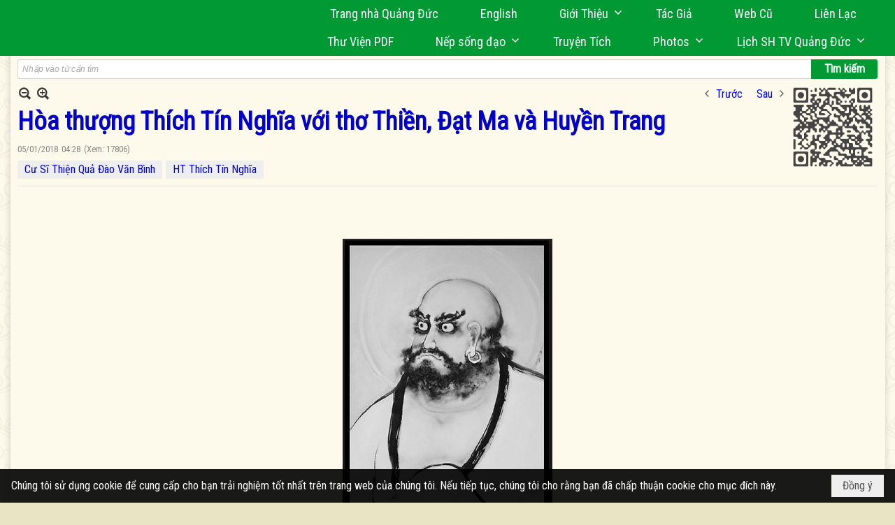

--- FILE ---
content_type: text/html; charset=utf-8
request_url: https://quangduc.com/p3699a61803/7/hoa-thuong-thich-tin-nghia-voi-tho-thien-dat-ma-va-huyen-trang
body_size: 55845
content:
<!DOCTYPE html><html lang="vi-VN" data-culture="vi-VN" itemscope itemtype="http://schema.org/WebPage"><head><title>Hòa thượng Thích Tín Nghĩa với thơ Thiền, Đạt Ma và Huyền Trang</title><meta http-equiv="Content-Type" content="text/html; charset=utf-8"><meta name="viewport" content="width=device-width, initial-scale=1.0, maximum-scale=5"><meta name="format-detection" content="telephone=no"><link href="https://quangduc.com/rss/3699/tam-ly-hoc-phat-giao" rel="alternate" title="Trang Nhà Quảng Đức - Tâm Lý Học Phật Giáo [RSS]" type="application/rss+xml"><meta id="mt_description" itemprop="description" content="Sau bài giới thiệu “Đọc Trúc Lâm Thiền Phái tại Huế của Thích Tín Nghĩa” phổ biến tới bạn đọc ngày 7/12/2017, Hòa Thượng Thích Tín Nghĩa lại gửi biếu tôi thêm hai cuốn sách :

          - Trúc Lâm Thiền Phái Thi Tập tái bản lần thứ nhất 2013.

          - Đạt Ma và Huyền Trang tái bản lần thứ ba 1998."><meta id="mt_entitypage" itemprop="mainEntityOfPage" content="/"><meta property="og:type" content="article"><meta property="og:site_name" content="Trang Nhà Quảng Đức"><meta property="og:url" content="https://quangduc.com/a61803/hoa-thuong-thich-tin-nghia-voi-tho-thien-dat-ma-va-huyen-trang"><meta itemprop="og:headline" content="Hòa thượng Thích Tín Nghĩa với thơ Thiền, Đạt Ma và Huyền Trang"><meta itemprop="og:description" content="Sau bài giới thiệu “Đọc Trúc Lâm Thiền Phái tại Huế của Thích Tín Nghĩa” phổ biến tới bạn đọc ngày 7/12/2017, Hòa Thượng Thích Tín Nghĩa lại gửi biếu tôi thêm hai cuốn sách :

          - Trúc Lâm Thiền Phái Thi Tập tái bản lần thứ nhất 2013.

          - Đạt Ma và Huyền Trang tái bản lần thứ ba 1998."><meta property="og:image" content="https://quangduc.com/images/file/JHgK7cI91QgBAGFU/ht-tin-nghia.jpg"><meta property="og:title" content="Hòa thượng Thích Tín Nghĩa với thơ Thiền, Đạt Ma và Huyền Trang"><meta property="og:description" content="Sau bài giới thiệu “Đọc Trúc Lâm Thiền Phái tại Huế của Thích Tín Nghĩa” phổ biến tới bạn đọc ngày 7/12/2017, Hòa Thượng Thích Tín Nghĩa lại gửi biếu tôi thêm hai cuốn sách :

          - Trúc Lâm Thiền Phái Thi Tập tái bản lần thứ nhất 2013.

          - Đạt Ma và Huyền Trang tái bản lần thứ ba 1998."><meta name="twitter:card" content="summary"><meta name="twitter:url" content="https://quangduc.com/a61803/hoa-thuong-thich-tin-nghia-voi-tho-thien-dat-ma-va-huyen-trang"><meta name="twitter:title" content="Hòa thượng Thích Tín Nghĩa với thơ Thiền, Đạt Ma và Huyền Trang"><meta name="twitter:description" content="Sau bài giới thiệu “Đọc Trúc Lâm Thiền Phái tại Huế của Thích Tín Nghĩa” phổ biến tới bạn đọc ngày 7/12/2017, Hòa Thượng Thích Tín Nghĩa lại gửi biếu tôi thêm hai cuốn sách :

          - Trúc Lâm Thiền Phái Thi Tập tái bản lần thứ nhất 2013.

          - Đạt Ma và Huyền Trang tái bản lần thứ ba 1998."><meta name="twitter:image" content="https://quangduc.com/images/file/JHgK7cI91QgBAGFU/ht-tin-nghia.jpg"><meta name="author" content="Trang Nhà Quảng Đức"><meta name="keywords" content="Hòa thượng Thích Tín Nghĩa  với thơ Thiền, Đạt Ma và Huyền Trang"><meta name="description" content="Hòa thượng Thích Tín Nghĩa 
với thơ Thiền, Đạt Ma và Huyền Trang"><meta name="google-site-verification" content="TAfnnwQLjC3htOIjgmoX0H8LnwS5UoLngTJ0VW4aCx8" /><link href="/content/themes/responsive/VNVN00079/css/BQDqAD8YHZliLVAGbGwaBvMybJpsbBoG8zJsmoK-4AXEAKhh.fcss" rel="preload" as="style"><link href="/content/themes/responsive/VNVN00079/css/AQAgAOTWN-8wREMt4d-LQPPfvuvh34tA89--6-TWN-8wREMt.fcss" rel="preload" as="style"><link href="/content/themes/responsive/VNVN00079/css/EQD-AzBl9DprqXwgt1egfT1c3Pi3V6B9PVzc-HmdSRLcfe01.fcss" rel="preload" as="style"><link href="/content/themes/responsive/VNVN00079/browser/AwBTAEQuvSwLhG9oyT40zZvaXszJPjTNm9pezCsSTnHmOxEP.fcss" rel="preload" as="style"><link href="/content/themes/responsive/VNVN00079/__skins/0d7272/AQA-AM4IwxxEIzozDOXUU49nLxUM5dRTj2cvFc4IwxxEIzoz.fcss" rel="preload" as="style"><link href="/content/themes/responsive/VNVN00079/css/BQDqAD8YHZliLVAGbGwaBvMybJpsbBoG8zJsmoK-4AXEAKhh.fcss" rel="stylesheet" type="text/css"><link href="/content/themes/responsive/VNVN00079/css/AQAgAOTWN-8wREMt4d-LQPPfvuvh34tA89--6-TWN-8wREMt.fcss" rel="stylesheet" type="text/css"><link href="/content/themes/responsive/VNVN00079/css/EQD-AzBl9DprqXwgt1egfT1c3Pi3V6B9PVzc-HmdSRLcfe01.fcss" rel="stylesheet" type="text/css"><link href="/content/themes/responsive/VNVN00079/browser/AwBTAEQuvSwLhG9oyT40zZvaXszJPjTNm9pezCsSTnHmOxEP.fcss" rel="stylesheet" type="text/css"><link href="/content/themes/responsive/VNVN00079/__skins/0d7272/AQA-AM4IwxxEIzozDOXUU49nLxUM5dRTj2cvFc4IwxxEIzoz.fcss" rel="stylesheet" type="text/css"><noscript><link type="text/css" rel="stylesheet" href="/content/themes/responsive/VNVN00079/css/AQAmAINPjKIJW47QTE4han0uQxpMTiFqfS5DGoNPjKIJW47Q.fcss"></noscript><link rel="canonical" href="https://quangduc.com/a61803/hoa-thuong-thich-tin-nghia-voi-tho-thien-dat-ma-va-huyen-trang"><link rel="icon" sizes="192x192" href="https://quangduc.com/images/file/eA_tiCka0wgBAt1D/web-app-icon-quang-duc-144x144.png"><link rel="icon" sizes="128x128" href="https://quangduc.com/images/file/eA_tiCka0wgBAt1D/w150/web-app-icon-quang-duc-144x144.png"><link rel="apple-touch-icon" href="https://quangduc.com/images/file/eA_tiCka0wgBAt1D/web-app-icon-quang-duc-144x144.png"><link rel="apple-touch-icon" sizes="76x76" href="https://quangduc.com/images/file/eA_tiCka0wgBAt1D/w100/web-app-icon-quang-duc-144x144.png"><link rel="apple-touch-icon" sizes="120x120" href="https://quangduc.com/images/file/eA_tiCka0wgBAt1D/w150/web-app-icon-quang-duc-144x144.png"><link rel="apple-touch-icon" sizes="152x152" href="https://quangduc.com/images/file/eA_tiCka0wgBAt1D/web-app-icon-quang-duc-144x144.png"><meta name="apple-mobile-web-app-title" content="Trang&#32;Nhà&#32;Quảng&#32;Đức"><meta name="application-name" content="Trang&#32;Nhà&#32;Quảng&#32;Đức"><link rel="shortcut icon" type="image/x-icon" href="https://quangduc.com/images/file/AZXDV2EC0AgQAIVy/fav.ico"><script id="script_loader_init">document.cookie='fn_screen='+window.innerWidth+'x'+window.innerHeight+'; path=/';if(!$)var _$=[],_$$=[],$=function(f){_$.push(f)},js_loader=function(f){_$$.push(f)}</script><script>(function(){var l=window.language,a={"message":"Thông báo","ok":"Đồng ý","cancel":"Hủy lệnh","close":"Đóng lại","enable_cookie":"Trình duyệt của bạn đã tắt cookie. Hãy chắc chắn rằng cookie được bật và thử lại.","":""};if(!l){l=window.language={}}for(var n in a){if(!l[n])l[n]=a[n]}})()</script><style>body { background: url(/images/file/hTS-6mb32QgBADUW/bg-body3.jpg) center center repeat #e9e4c4;}

.nw_root { background: url(/images/file/mf_s62b32QgBAklv/body-shadow.png) center center repeat-y;}

.bg_blue { background-color: #009933;}
a, a:visited, a:active, a:focus { color: #0102fa; text-decoration: none; cursor: pointer; outline: 0 none; }
a:hover { color: #ff0000; text-decoration: none; outline: 0 none; }

.nw_post_detail .pd_title,
.pd_author li.item a, .pl_author li.item a { color: #0203c4!important;}

.pl_list .pl_row { border-bottom: 1px solid #ddd!important;}
.pl_date, .pl_time, .pl_view {font-size: 15px!important;}
.pl_brief {font-size: 18px;}
.pl_list .pl_title h2 {font-size: 20px;}
.nw_post_detail .pd_title h1 {font-size: 36px;}
.pd_description {font-size: 20px;}
.nw_post_list_thumb .pl_thumbnail_border { max-width: 3000px;}
/* .pl_list .pl_thumbnail_border a {width: 100% !important;} */

.nw_book_tree .expanded, .nw_book_tree .collapsed, .nw_book_tree .none {height: 24px; background-position-y: 12px;}

.div_icon_menu:hover::before { color: #ffff00!important; background-image: url(/images/file/7NKt72b32QgBAi9g/icon-menu-hover.png)!important;}

.div_scroll_top1 { position: fixed; top: 0; left: 0; right: 0; width: 100%; z-index: 1300; background-color: #fff; box-shadow: 0 1px 4px rgba(0,0,0,0.6); -moz-box-shadow: 0 1px 4px rgba(0,0,0,0.6); -webkit-box-shadow: 0 1px 4px rgba(0,0,0,0.6); -o-box-shadow: 0 1px 4px rgba(0,0,0,0.6); -ms-box-shadow: 0 1px 4px rgba(0,0,0,0.6); -webkit-box-sizing:border-box; -ms-box-sizing:border-box; box-sizing:border-box;}
.div_scroll_top1 .scrollOFF { display: none;}
.div_scroll_top1 .scrollON { display: block;}
.div_scroll_top1.slideInDown_menu { animation: slideInDown 0.5s 1; -moz-animation: slideInDown 0.5s 1; -webkit-animation: slideInDown 0.5s 1; -o-animation: slideInDown 0.5s 1;}

.nw_menu_horizontal { text-align: right;}
.nw_menu_horizontal ul { display: inline-block; width: 100%;}
.nw_menu_horizontal .liMenu { display: inline-block; float: none; position: relative; }
.nw_menu_horizontal .liMenu .aMenu { padding: 4px 30px 2px;}
.nw_menu_horizontal .ulMenu .ulMenu { text-align: left;}
.nw_menu_horizontal .ulMenu .ulMenu .liMenu { display: block; }

.nw_menu_horizontal .liMenu.liMenuHover > .aMenu,
.nw_menu_horizontal .liMenu:hover > .aMenu,
.nw_menu_horizontal .liMenu.liMenuActive > .aMenu { color: #ffff00!important; }
.nw_menu_horizontal .ulMenu .ulMenu { background: #009933; }
.nw_menu_horizontal .ulMenu .ulMenu .liMenu .aMenu { background: #009933; border-top: 1px solid #03b03d; border-bottom: 1px solid #017327;}
.nw_menu_horizontal .ulMenu .ulMenu .liMenu.liMenuHover > .aMenu,
.nw_menu_horizontal .ulMenu .ulMenu .liMenu:hover > .aMenu,
.nw_menu_horizontal .ulMenu .ulMenu .liMenu.liMenuActive > .aMenu { background: #016924; color: #ffff00!important;}

.topmenu_style .nw_menu_vertical .nw_menu_container { background-color: #fff; border-bottom: 5px solid #009933; overflow-x: hidden; overflow-y: auto;  -webkit-overflow-scrolling: touch; max-height: calc(100vh - 480px); --conversation-list-height: calc(100vh - 480px); --conversation-list-height-have-title-bar: calc(100vh - 480px); --update-btn-height: 0px; box-shadow: 0 1px 4px rgba(0,0,0,0.6); -moz-box-shadow: 0 1px 4px rgba(0,0,0,0.6); -webkit-box-shadow: 0 1px 4px rgba(0,0,0,0.6); -o-box-shadow: 0 1px 4px rgba(0,0,0,0.6); -ms-box-shadow: 0 1px 4px rgba(0,0,0,0.6); -webkit-box-sizing:border-box; -ms-box-sizing:border-box; box-sizing:border-box; }

.div_scroll_top1 .topmenu_style .nw_menu_vertical .nw_menu_container {-webkit-overflow-scrolling: touch; max-height: calc(100vh - 100px); --conversation-list-height: calc(100vh - 100px); --conversation-list-height-have-title-bar: calc(100vh - 100px);}

.topmenu_style .nw_menu_vertical .ulMenu .ulMenu.ulMenuTopLeft { background: none; box-shadow: none; -moz-box-shadow: none; -webkit-box-shadow: none; -o-box-shadow: none; -ms-box-shadow: none;}

.topmenu_style .nw_menu_vertical .ulMenu .ulMenu .ulMenu .liMenu .aMenu { color: #444; font-size: 17px;}
.topmenu_style .nw_menu_vertical .ulMenu .ulMenu.ulMenuTopLeft  { height: auto!important; }

/*
.div_topmenu_style2 .nw_menu_horizontal .ulMenu .ulMenu_1  { overflow-x: hidden; overflow-y: auto;  -webkit-overflow-scrolling: touch; max-height: calc(100vh - 120px); --conversation-list-height: calc(100vh - 120px); --conversation-list-height-have-title-bar: calc(100vh - 120px); --update-btn-height: 0px; -webkit-box-sizing:border-box; -ms-box-sizing:border-box; box-sizing:border-box; }
*/

.topmenu_style .nw_menu_vertical .liMenu .aMenu { color: #333;}
.topmenu_style .nw_menu_vertical .liMenu.liMenuHover > .aMenu,
.topmenu_style .nw_menu_vertical .liMenu:hover > .aMenu,
.topmenu_style .nw_menu_vertical .liMenu.liMenuActive > .aMenu { background-color: #009933; color: #ffff00;}
.topmenu_style .nw_menu_vertical .ulMenu .ulMenu .ulMenu .liMenu .aMenu { color: #666;}
.topmenu_style .nw_menu_vertical .ulMenu .ulMenu .liMenu.liMenuHover > .aMenu,
.topmenu_style .nw_menu_vertical .ulMenu .ulMenu .liMenu:hover > .aMenu,
.topmenu_style .nw_menu_vertical .ulMenu .ulMenu .liMenu.liMenuActive > .aMenu,
.topmenu_style .nw_menu_vertical .ulMenu .ulMenu .ulMenu .liMenu.liMenuHover > .aMenu,
.topmenu_style .nw_menu_vertical .ulMenu .ulMenu .ulMenu .liMenu:hover > .aMenu,
.topmenu_style .nw_menu_vertical .ulMenu .ulMenu .ulMenu .liMenu.liMenuActive > .aMenu { color: #009933;}

.nw_menu_horizontal .liMenu.liMenuHover > .aMenu, .nw_menu_horizontal .liMenu:hover > .aMenu, .nw_menu_horizontal .liMenu.liMenuActive > .aMenu { background: #016924; color: #ffff00;}
.nw_menu_horizontal .liMenu.liMenuHover > .aMenu, .nw_menu_horizontal .liMenu:hover > .aMenu, .nw_menu_horizontal .liMenu.liMenuActive > .aMenu { color: #ffff00 !important;}
.topmenu_style .nw_menu_vertical .ulMenu .ulMenu .liMenu .aMenu { font-weight: 500; color: #222;}
.nw_menu_mobile .liMenu .aMenu { color: #000;}
.nw_menu_mobile .ulMenu .ulMenu .ulMenu .aMenu { color: #222;}

.div_bottommenu .nw_menu_horizontal ul { text-align: left;}
.div_bottommenu .nw_menu_horizontal .liMenu { vertical-align: top; width: 18%; padding-top: 5px; margin: 10px; border-top: 1px solid #777; -webkit-box-sizing:border-box; -ms-box-sizing:border-box; box-sizing:border-box;}
.div_bottommenu .nw_menu_horizontal .liMenu .aMenu { height: 28px; font-weight: 600; padding-right: 10px; padding-left: 5px; border-right: 0;}
.div_bottommenu .nw_menu_horizontal .ulMenu .ulMenu { background: none; display: block !important; position: relative!important; max-width: 100%!important; width: 100%; -webkit-box-shadow: none; ; -moz-box-shadow: none; ; box-shadow: none; ;}
.div_bottommenu .nw_menu_horizontal .ulMenu .ulMenu .liMenu { width: 100%; border: 0; margin: 0; padding: 0;}
.div_bottommenu .nw_menu_horizontal .ulMenu .ulMenu .liMenu .aMenu { background: url(/images/file/IJcr7mb32QgBAppZ/icon2.png) 10px 14px no-repeat; border-top: 0; border-bottom: 0;}
.div_bottommenu .nw_menu_horizontal .ulMenu .ulMenu.ulMenuTopLeft { height: auto!important; }
.div_bottommenu .nw_menu_horizontal .ulMenu .ulMenu .liMenu .aMenu { color: #555; font-size: 14px; font-weight: 400; border-bottom: 0; padding-left: 22px; height: 26px;}
.div_bottommenu .nw_menu_horizontal .nw_menu_btn {background: none;}
.div_bottommenu .nw_menu_horizontal .liMenu.liMenuHover > .aMenu,
.div_bottommenu .nw_menu_horizontal .liMenu:hover > .aMenu,
.div_bottommenu .nw_menu_horizontal .ulMenu .ulMenu .liMenu.liMenuHover > .aMenu,
.div_bottommenu .nw_menu_horizontal .ulMenu .ulMenu .liMenu:hover > .aMenu,
.div_bottommenu .nw_menu_horizontal .ulMenu .ulMenu .liMenu.liMenuActive > .aMenu,
.div_bottommenu .nw_menu_horizontal .liMenu:hover > .aMenu, 
.div_bottommenu .nw_menu_horizontal .liMenu.liMenuActive > .aMenu { color: #009933!important; }

.nw_menu_mobile .nw_menu_mobile_button:hover,
.nw_menu_mobile .nw_menu_mobile_button:focus { background-color: #016924; }	
.nw_menu_mobile .nw_menu_container, .nw_menu_mobile .nw_boxing_content { background: #009933; }
.nw_menu_mobile .liMenu .aMenu { background: #009933; border-top: 1px solid #03b03d; border-bottom: 1px solid #017327; color: #ffff00; }
.nw_menu_mobile .ulMenu .ulMenu { background: #2bb358;}
.nw_menu_mobile .ulMenu .ulMenu .liMenu .aMenu { background: #2bb358; border-top: 1px solid #33c564; border-bottom: 1px solid #229a4a; }
.nw_menu_mobile .liMenu.liMenuActive > .aMenu,
.nw_menu_mobile .ulMenu .ulMenu .liMenu.liMenuActive > .aMenu { background: #016924; color: #ffff00;}
.nw_menu_mobile .nw_menu_mobile_button { background-color: #009933;}


.div_BlueTop { background: #009933;}

.bottomLine { background: #fef9e3 url(/images/file/KNls7Wb32QgBAu0r/bottom-line.png) 0 0 repeat-x; padding-top: 35px;}

/* #region Button */
.button, .button:visited, .cmm_list_container .cmm_list_paging .prev,
.cmm_list_container .cmm_list_paging .next { background-color: #009933; }
.button:hover, .cmm_list_container .cmm_list_paging .prev:hover,
.cmm_list_container .cmm_list_paging .next:hover, .cmm_list_container .cmm_list_paging .prev:hover a,
.cmm_list_container .cmm_list_paging .next:hover a, .nw_navigator .liNav.liHome { background-color: #016924; color: #fff;}
.cmm_list_container .cmm_list_paging .prev a,
.cmm_list_container .cmm_list_paging .next a { color: #fff;}
.nw_post_detail .pd_upost_user > div,
.nw_upost_addnew:hover { background-color: #016924!important; color: #fff!important;}

.pcp_paging a:hover, .pcp_paging a.pageactive, .pd_tag li.item a:hover,
.paging_full a:hover, .paging_full a.pageactive, .paging_full a.pageactive:visited { color: #ffff00; background: #009933; }

/* .nw_boxing .nw_boxing_content { background-color: #fff;} */

.div_display_flex { height: 100%; width: 100%; display: flex; display: -webkit-flex; flex-flow: row wrap; -webkit-flex-flow: row wrap; border: 0; padding: 0; margin: 0; }
.div_display_flex_column { flex-grow: 1; -webkit-flex-grow: 1; vertical-align: top; border: 0; padding: 0; margin: 0; }
.div_display_flex_content { margin: 10px; -webkit-box-sizing:border-box; -ms-box-sizing:border-box; box-sizing:border-box; }

.div_display_flex2 { height: 100%; width: 100%; align-items: stretch; display: flex; display: -webkit-flex; flex-flow: row wrap; -webkit-flex-flow: row wrap; border: 0; padding: 0; margin: 0; }
.div_display_flex_column2 { flex-grow: 1; -webkit-flex-grow: 1; vertical-align: top; border: 0; padding: 0; margin: 0; }
.div_display_flex_content2 { padding: 10px; border: 1px dashed #ccc; margin: 10px; border-radius: 3px; -webkit-border-radius: 3px; -moz-border-radius: 3px; -webkit-box-sizing:border-box; -ms-box-sizing:border-box; box-sizing:border-box; align-items: stretch; height: 100%;}

.div_centerParent { padding: 10px; border: 1px solid #aaa; border-radius: 3px; -webkit-border-radius: 3px; -moz-border-radius: 3px; -webkit-box-sizing:border-box; -ms-box-sizing:border-box; box-sizing:border-box;}

.div_tabNews .nw_boxing .nw_boxing_title {    color: #4996dc;    font-weight: 700;    font-size: 16px;    padding: 0;    background: none;    border-bottom: 1px solid #d9d9d9;    border-top: 0;}

.div_nameCont { background: url(/images/file/m3zV32n32QgBApBB/icon-check-48.png) 0 10px no-repeat; background-size: auto 24px; padding: 5px 5px 5px 35px; margin-bottom: 10px; font-weight: 600; font-size: 20px; color: #009933;}

/*
.div_imgMaxH .pl_thumbnail { max-height: 250px; overflow: hidden;}
.div_imgMaxH .pl_thumbnail_border { width: 100% !important; height: auto !important; display: block !important;}
.div_imgMaxH .pl_thumbnail_border a {overflow: hidden;}
*/
.div_table table { border-collapse: collapse; }
.div_table table, .div_table th, .div_table td { border: 1px solid #ddd;}
.div_table td { padding: 5px; }

.div_notable table { border-collapse: collapse; }
.div_notable table, .div_table th, .div_table td { border: 0;}
.div_notable td { padding: 5px; }

.div1_5columns { width: 20%;}
.div1_4columns { width: 25%;}
.div1_3columns { width: 33.33%;}
.div2_3columns { width: 33.33%;}
.div1_2columns { width: 50%;}

.vnvn00079_news .pl_list .pl_title h2 { font-weight: 500; font-size: 16px;}
.vnvn00079_news .pl_list .pl_title {display: inline; padding-right: 5px;}

.vnvn00079_news2 .pl_list .pl_title, .vnvn00079_news2 .pl_list .pl_author, .vnvn00079_news2 .pl_list .pl_date, .vnvn00079_news2 .pl_list .pl_view {display: inline; padding-right: 5px;}
.vnvn00079_news2 .pl_list .pl_title h2 { font-size: 17px;}
.vnvn00079_news2 .pl_title:before { color: #009933; content: "■"; font-size: 14px; line-height: 100%; padding-right: 10px; vertical-align: 2px;}

.vnvn00079_parentnews1 .pl_list .pl_thumbnail_border, 
.vnvn00079_parentnews1 .pl_list .pl_thumbnail_border a,
.vnvn00079_parentnews1 .pl_list .pl_thumbnail_border a img,
.vnvn00079_parentnews1 .pl_list .pl_thumbnail_border, 
.vnvn00079_parentnews1 .pl_list .pl_thumbnail_border a,
.vnvn00079_parentnews1 .pl_list .pl_thumbnail_border a img,
.vnvn00079_parentnews2 .pl_list .pl_thumbnail_border, 
.vnvn00079_parentnews2 .pl_list .pl_thumbnail_border a,
.vnvn00079_parentnews2 .pl_list .pl_thumbnail_border a img,
.vnvn00079_parentnews2 .pl_list .pl_thumbnail_border, 
.vnvn00079_parentnews2 .pl_list .pl_thumbnail_border a,
.vnvn00079_parentnews2 .pl_list .pl_thumbnail_border a img { width: 80px; height: auto;}

.vnvn00079_parentnews2 .pl_row_first .pl_title h2 {  font-size: 20px !important; font-weight: 700 !important;}
.vnvn00079_parentnews2 .pl_list .pl_title h2 { font-weight: 500; font-size: 18px;}

.parentnewsInline .pl_list .pl_title {display: inline; padding-right: 5px;}

.newsInline .pl_author, .newsInline .pl_date, .newsInline .pl_time, .newsInline .pl_view {display: inline; padding-right: 5px;}
.pl_row.pl_row_last { border-bottom: 0!important;}

.vnvn00079_parentnews4 .nw_boxing { float: left;}
.vnvn00079_parentnews4 .nw_boxing .nw_boxing_content { display: block; float: left; width: 100%;}
.vnvn00079_parentnews4 .pl_list {  min-height: 20px; padding-left: 50%;}
.vnvn00079_parentnews4 .pl_list .pl_row_first { float: left!important; width: 100%; margin-left: -100%; display: inline; padding-right: 20px; border-bottom: 0; }
.vnvn00079_parentnews4 .pl_list .pl_row { float: left; display: block; width: 100%;}
.vnvn00079_parentnews4 .pl_row_first .pl_title:before { display: none; }
.vnvn00079_parentnews4 .pl_row_first .pl_title h2 { font-weight: 700!important; font-size: 20px!important;}
.vnvn00079_parentnews4 .pl_row_first .pl_brief,
.vnvn00079_parentnews4 .pl_row_first .pl_readmore a { display: inline-block!important;}
.vnvn00079_parentnews4 .pl_row_first .pl_thumbnail { float: none; margin: 5px 0; display: block!important;}
.vnvn00079_parentnews4 .pl_row_first .pl_thumbnail_border, 
.vnvn00079_parentnews4 .pl_row_first .pl_thumbnail_border a,
.vnvn00079_parentnews4 .pl_row_first .pl_thumbnail_border a img { width: 100%!important; height: auto!important; display: block!important;}
.vnvn00079_parentnews4 .pl_list .pl_thumbnail { display: none;}
.vnvn00079_parentnews4 .pl_list .pl_title h2 { font-size: 20px;}
.vnvn00079_parentnews4 .pl_list .pl_readmore a { display: none;}
.vnvn00079_parentnews4 .pl_author { display: inline-block; margin-top: 0; margin-right: 0;}
.vnvn00079_parentnews4 .pl_list .pl_title h2 { font-weight: 500; font-size: 17px;}
.vnvn00079_parentnews4 .pl_list .pl_brief,
.vnvn00079_parentnews4 .pl_rating,
.vnvn00079_parentnews4 .pl_list .pl_thumbnail,
.vnvn00079_parentnews4 .pl_list .pl_thumbnail_border,
.vnvn00079_parentnews4 .pl_list .pl_readmore a { display: none;}
.vnvn00079_parentnews4 .pl_title:before { color: #000; content: "■"; font-size: 13px; line-height: 100%; padding-right: 5px; vertical-align: 2px;}

.vnvn00079_parentnews6 .pl_thumbnail { float: none; margin: 5px 0; display: block!important;}
.vnvn00079_parentnews6 .pl_thumbnail_border, 
.vnvn00079_parentnews6 .pl_thumbnail_border a,
.vnvn00079_parentnews6 .pl_thumbnail_border a img { width: 100%!important; height: auto!important; display: block!important;}

.nw_media_responsive { width: 100%;}

.nw_post_list_brief .pl_thumbnail { margin: 5px 15px 0 0;}

.pd_description img.imglazy, .pd_description img.imgcontent {  border: 0;  background-color: transparent !important;  padding: 0;}

.vnvn00079_parentnews2 .nw_boxing { width: 100%;}

.pcp_paging a:hover, .pcp_paging a.pageactive, .pd_tag li.item a:hover, .paging_full a:hover, .paging_full a.pageactive, .paging_full a.pageactive:visited { color: #000;}
.copyright_nav, .copyright_nav > a { color: #333;}

.nw_boxing .nw_boxing_title, .nw_boxing .nw_boxing_title a  { color: #009933;}
.pd_author li.item a, .pl_author li.item a { color: #016924;}

.pd_author li.item a:hover, .pl_author li.item a:hover { color: #009933; }

.pd_author li.item a:hover, .pl_author li.item a:hover, .cmm_list_container .cmm_item .cmm_head .cmm_name, .nw_post_detail .pd_title { color: #009933;}

/*#region Boxing (Khung bọc xung quanh các box xám) */
	.div_box_blue .nw_boxing .nw_boxing_title { 
		background: #009933;
		background: url(/images/file/z-SF8Wb32QgBAjRE/pattern-boxing-title.png) repeat left top, -moz-linear-gradient(left, #009933 1%, #1ae55e 100%);
		background: url(/images/file/z-SF8Wb32QgBAjRE/pattern-boxing-title.png) repeat left top, -webkit-linear-gradient(left, #009933 1%,#1ae55e 100%);
		background: url(/images/file/z-SF8Wb32QgBAjRE/pattern-boxing-title.png) repeat left top, linear-gradient(to right, #009933 1%,#1ae55e 100%);
	}
	.div_box_blue .nw_boxing .nw_boxing_title:hover { 
		background: #1ae55e;
		background: url(/images/file/z-SF8Wb32QgBAjRE/pattern-boxing-title.png) repeat left top, -moz-linear-gradient(left, #1ae55e 1%, #009933 100%);
		background: url(/images/file/z-SF8Wb32QgBAjRE/pattern-boxing-title.png) repeat left top, -webkit-linear-gradient(left, #1ae55e 1%,#009933 100%);
		background: url(/images/file/z-SF8Wb32QgBAjRE/pattern-boxing-title.png) repeat left top, linear-gradient(to right, #1ae55e 1%,#009933 100%);
	}
		.div_box_blue .nw_boxing .nw_boxing_title a { color: #fff;}
	.div_box_blue .nw_boxing .nw_boxing_content { }
	
	.div_box_blue .nw_boxing .nw_boxing_title:hover,
	.div_box_blue .nw_boxing .nw_boxing_title a:hover {
		color: #ffff00;
	}
/*#endregion*/

/*#region Boxing (Khung bọc xung quanh các box đỏ) */
.div_box_red .nw_boxing { margin-bottom: 10px; }
	.div_box_red .nw_boxing .nw_boxing_title { border: 0; color: #fff; font-size: 20px; font-weight: bold; padding: 4px 10px; 
		background: #D80808;
		background: -moz-linear-gradient(left, #D80808 1%, #d64242 100%);
		background: -webkit-linear-gradient(left, #D80808 1%,#d64242 100%);
		background: linear-gradient(to right, #D80808 1%,#d64242 100%);
	}
	.div_box_red .nw_boxing .nw_boxing_title:hover { 
		background: #d64242;
		background: -moz-linear-gradient(left, #d64242 1%, #D80808 100%);
		background: -webkit-linear-gradient(left, #d64242 1%,#D80808 100%);
		background: linear-gradient(to right, #d64242 1%,#D80808 100%);
	}
		.div_box_red .nw_boxing .nw_boxing_title a { color: #fff;}
		.div_box_red .nw_boxing .nw_boxing_title:hover { text-decoration: none;}
	.div_box_red .nw_boxing .nw_boxing_content { }
		.div_box_red .nw_boxing .nw_boxing_content .nw_boxing_padding { padding: 10px 0; }
		
	.div_box_red .nw_boxing .nw_boxing_title:hover,
	.div_box_red .nw_boxing .nw_boxing_title a:hover {
		color: #6b0202;
	}
/*#endregion*/

.region_bottomInfo 
.region_bottomInfo .nw_boxing .nw_boxing_title, .region_bottomInfo .nw_boxing .nw_boxing_title a {  color: #000; font-size: 23px; background: none; border: 0; text-align: center; text-decoration: underline;}

.widthS {}

@media (max-width: 1100px) {
.nw_menu_horizontal .liMenu .aMenu { padding: 4px 20px 2px;}
}
@media (max-width: 997px) {

}
@media (max-width: 820px) {
.width_2columns { width: 100%!important;}
.div1_5columns,
.div1_4columns { width: 33.33%;}
.div_bottommenu .nw_menu_horizontal .liMenu { width: 22%;}
.widthSColumn  { width: 100%;}
}
@media (max-width: 768px) {
.widthS  { width: 100%;}
.marginB { margin-bottom: 10px;}
.div2_3columns { width: 100%;}
.div_bottommenu .nw_menu_horizontal .liMenu { width: 30%;}
}

@media (max-width: 640px) {
.vnvn00079_parentnews4 .pl_list {  min-height: 0px; padding-left: 0;}
.vnvn00079_parentnews4 .pl_list .pl_row_first { float: left!important; width: 100%; margin-left: 0; display: inline; padding-right: 0; border-bottom: 0; }
.vnvn00079_parentnews4 .pl_row_first .pl_thumbnail {max-height: 100%; overflow: hidden;}
.div1_5columns,
.div1_4columns,
.div1_3columns,
.div1_2columns { width: 50%;}
.div_bottommenu .nw_menu_horizontal .liMenu { width: 45%;}
.nw_book_tree {  float: none!important;  width: 100%!important; margin-left: 0 !important;}
}

@media (max-width: 599px) {
.div_imgMaxH .pl_thumbnail { max-height: 100%; overflow: hidden;}
}

@media (max-width: 480px) {
.div1_5columns,
.div1_4columns,
.div1_3columns,
.div1_2columns { width: 100%;}
.div_bottommenu .nw_menu_horizontal .liMenu { width: 100%; margin: 10px 0;}
}

.slideInDown {
  animation-name: slideInDown;
  -webkit-animation-name: slideInDown;
	-webkit-animation-duration: 1s;
	animation-duration: 0.5s;
	-webkit-animation-fill-mode: both;
	animation-fill-mode: both;
	-webkit-animation-delay: 0.5s;
	-moz-animation-delay: 0.5s;
	animation-delay: 0.5s;
}
@keyframes slideInDown {
  from {
    transform: translate3d(0, -100%, 0);
    visibility: visible;
	opacity: 0;
  }

  to {
    transform: translate3d(0, 0, 0);
	opacity: 1;
  }
}

.slideInDownSearch {
  animation-name: slideInDown;
  -webkit-animation-name: slideInDown;
	-webkit-animation-duration: 0.5s;
	animation-duration: 0.5s;
	-webkit-animation-fill-mode: both;
	animation-fill-mode: both;
}
@keyframes slideInDownSearch {
  from {
    transform: translate3d(0, -100%, 0);
    visibility: visible;
	opacity: 0;
  }

  to {
    transform: translate3d(0, 0, 0);
	opacity: 1;
  }
}.visible-mobile{ display: none !important}.visible-tablet{ display: none !important}.visible-classic{ display: none !important}</style><style>.nw_pagepost_hascontent_visible{display:block}.nw_pagepost_hascontent_hidden{display:none}</style></head><body class="lang_vi  css_device_Modern"><div id="meta_publisher" itemprop="publisher" itemscope itemtype="https://schema.org/Organization"><div itemprop="logo" itemscope itemtype="https://schema.org/ImageObject"><meta itemprop="url" content="https://quangduc.com/images/file/pnISNcn_2QgBANR0/tu-vien-quang-duc.jpg"><meta itemprop="width" content="1000"><meta itemprop="height" content="985"></div><meta itemprop="name" content="Trang&#32;Nhà&#32;Quảng&#32;Đức"><meta itemprop="url" content="https://quangduc.com/"></div><div class="bg_body_head"><div></div></div><div class="bg_body"><div id="nw_root" class="nw_root"><div class="nw_lym_area nw_lym_container"><div class="nw_lym_row" data-name="Row" id="nwwg_869" data-wid="869"><div class="nw_lym_content"><div class="clear"></div></div></div><div class="nw_lym_row region_banner&#32;col-no-padding" style="background:&#32;#fff;" data-name="region_banner" id="nwwg_1045" data-wid="1045"><div class="nw_lym_area"><div class="nw_lym_row" data-name="Row" id="nwwg_1046" data-wid="1046"><div class="nw_lym_content"><div class="clear"></div></div></div><div class="clear"></div></div><div class="clear"></div></div><div class="nw_lym_row" data-name="Row" id="nwwg_1044" data-wid="1044"><div class="nw_lym_content"><div class="clear"></div></div></div><div class="nw_lym_row slideInDown_menu" data-name="region_Header" id="myScrollFixed" data-wid="1043"><div class="nw_lym_area"><div class="nw_lym_row" data-name="Row" id="nwwg_1047" data-wid="1047"><div class="nw_lym_content"><div class="clear"></div></div></div><div class="nw_lym_row col-no-padding&#32;show_in_mobile" data-name="show_in_mobile" id="nwwg_1067" data-wid="1067"><div class="nw_lym_area"><div class="nw_lym_row" data-name="Row" id="nwwg_1068" data-wid="1068"><div class="nw_lym_content"><div class="nw_widget" data-name="MENU&#32;MOBILE" id="nwwg_1086" data-wid="1086"><div class="nw_menu_mobile"><button aria-label="Open Menu" class="nw_menu_mobile_button nw_menu_mobile_button_collapse" id="iA13Jm1XsaX5" aria-expanded="false"><span class="icon-bar"></span><span class="icon-bar"></span><span class="icon-bar"></span></button><div class="nw_boxing_padding nw_menu_container nw_menu_root" aria-labelledby="iA13Jm1XsaX5"><ul class="ulMenu ulMenu_0"><li class="liMenu liMenuFirst liMenuHasChild liMenuHasActive liMenuHold"><a tabindex="0" class="aMenu" href="#" title="DANH MỤC" role="button" aria-expanded="false" id="sCalIFSv9Eit"><span class="nw_menu_btn"></span><span class="nw_menu_text">DANH MỤC</span></a><ul class="ulMenu ulMenu_1 ulMenuHasActive" aria-hidden="true" aria-labelledby="sCalIFSv9Eit"><li class="liMenu liMenuFirst liMenuHasChild"><a tabindex="-1" class="aMenu" href="/p22556/quang-duc" title="Quảng Đức" role="button" aria-expanded="false" id="V0iK7zPWL5bU"><span class="nw_menu_btn"></span><span class="nw_menu_text">Quảng Đức</span></a><ul class="ulMenu ulMenu_2" aria-hidden="true" aria-labelledby="V0iK7zPWL5bU"><li class="liMenu liMenuFirst liMenuHasChild"><a tabindex="-1" class="aMenu" href="/p150/hoat-dong-cua-tu-vien" title="Tu Viện Quảng Đức" role="button" aria-expanded="false" id="EeuQ2P68GXDp"><span class="nw_menu_btn"></span><span class="nw_menu_text">Tu Viện Quảng Đức</span></a><ul class="ulMenu ulMenu_3" aria-hidden="true" aria-labelledby="EeuQ2P68GXDp"><li class="liMenu liMenuFirst liMenuLast liMenuHasChild"><a tabindex="-1" class="aMenu" href="/p22847/ky-yeu-20-nam-1990-2010-thanh-lap-tu-vien-quang-duc" title="Kỷ Yếu 20 Năm (1990-2010) Thành Lập Tu Viện Quảng Đức" role="button" aria-expanded="false" id="9ctZ49rDhy8I"><span class="nw_menu_btn"></span><span class="nw_menu_text">Kỷ Yếu 20 Năm (1990-2010) Thành Lập Tu Viện Quảng Đức</span></a><ul class="ulMenu ulMenu_4" aria-hidden="true" aria-labelledby="9ctZ49rDhy8I"><li class="liMenu liMenuFirst"><a tabindex="-1" class="aMenu" href="/p22848/hinh-anh" title="Hình ảnh"><span class="nw_menu_text">Hình ảnh</span></a></li><li class="liMenu"><a tabindex="-1" class="aMenu" href="/p22849/tho" title="Thơ"><span class="nw_menu_text">Thơ</span></a></li><li class="liMenu"><a tabindex="-1" class="aMenu" href="/p22850/cau-doi-chuc-mung" title="Câu đối chúc mừng"><span class="nw_menu_text">Câu đối chúc mừng</span></a></li><li class="liMenu liMenuLast"><a tabindex="-1" class="aMenu" href="/p22851/nhac" title="Nhạc"><span class="nw_menu_text">Nhạc</span></a></li></ul></li></ul></li><li class="liMenu liMenuHasChild"><a tabindex="-1" class="aMenu" href="/p4885/gia-dinh-phat-tu" title="GĐPT Quảng Đức" role="button" aria-expanded="false" id="G767MbmbGVNv"><span class="nw_menu_btn"></span><span class="nw_menu_text">GĐPT Quảng Đức</span></a><ul class="ulMenu ulMenu_3" aria-hidden="true" aria-labelledby="G767MbmbGVNv"><li class="liMenu liMenuFirst"><a tabindex="-1" class="aMenu" href="/p5506/tai-lieu" title="Tài Liệu"><span class="nw_menu_text">Tài Liệu</span></a></li><li class="liMenu liMenuLast"><a tabindex="-1" class="aMenu" href="/p5507/hinh-anh" title="Hình Ảnh"><span class="nw_menu_text">Hình Ảnh</span></a></li></ul></li><li class="liMenu liMenuLast"><a tabindex="-1" class="aMenu" href="/p4608/bo-tat-quang-duc" title="Bồ Tát Quảng Đức"><span class="nw_menu_text">Bồ Tát Quảng Đức</span></a></li></ul></li><li class="liMenu liMenuHasChild"><a tabindex="-1" class="aMenu" href="/p22568/duc-phat" title="Đức Phật" role="button" aria-expanded="false" id="z5gVBoN0LNLF"><span class="nw_menu_btn"></span><span class="nw_menu_text">Đức Phật</span></a><ul class="ulMenu ulMenu_2" aria-hidden="true" aria-labelledby="z5gVBoN0LNLF"><li class="liMenu liMenuFirst"><a tabindex="-1" class="aMenu" href="/p22570/phat-dan" title="Phật Đản"><span class="nw_menu_text">Phật Đản</span></a></li><li class="liMenu"><a tabindex="-1" class="aMenu" href="/p2277/phat-thanh-dao" title="Phật Thành Đạo"><span class="nw_menu_text">Phật Thành Đạo</span></a></li><li class="liMenu"><a tabindex="-1" class="aMenu" href="/p10722/to-su" title="Chư Tổ Sư"><span class="nw_menu_text">Chư Tổ Sư</span></a></li><li class="liMenu"><a tabindex="-1" class="aMenu" href="/p50266/duc-phat" title="Đức Phật"><span class="nw_menu_text">Đức Phật</span></a></li><li class="liMenu liMenuLast"><a tabindex="-1" class="aMenu" href="/p52607/bo-tat" title="Bồ Tát"><span class="nw_menu_text">Bồ Tát</span></a></li></ul></li><li class="liMenu liMenuHasChild liMenuHasActive"><a tabindex="-1" class="aMenu" href="/p22573/phat-hoc" title="Phật Học" role="button" aria-expanded="false" id="cQiTqNpBrTkt"><span class="nw_menu_btn"></span><span class="nw_menu_text">Phật Học</span></a><ul class="ulMenu ulMenu_2 ulMenuHasActive" aria-hidden="true" aria-labelledby="cQiTqNpBrTkt"><li class="liMenu liMenuFirst liMenuHasChild"><a tabindex="-1" class="aMenu" href="/p140/phat-hoc-can-ban" title="Phật Học Cơ Bản" role="button" aria-expanded="false" id="J9dmk8ahQngR"><span class="nw_menu_btn"></span><span class="nw_menu_text">Phật Học Cơ Bản</span></a><ul class="ulMenu ulMenu_3" aria-hidden="true" aria-labelledby="J9dmk8ahQngR"><li class="liMenu liMenuFirst"><a tabindex="-1" class="aMenu" href="/p50166/sach" title="Sách"><span class="nw_menu_text">Sách</span></a></li><li class="liMenu liMenuLast"><a tabindex="-1" class="aMenu" href="/p50167/phap-luan" title="Pháp luận"><span class="nw_menu_text">Pháp luận</span></a></li></ul></li><li class="liMenu"><a tabindex="-1" class="aMenu" href="/p3690/luan-van-phat-hoc" title="Luận Văn Phật Học"><span class="nw_menu_text">Luận Văn Phật Học</span></a></li><li class="liMenu liMenuActive"><a tabindex="-1" class="aMenu" href="/p3699/tam-ly-hoc-phat-giao" title="Tâm Lý Học Phật Giáo"><span class="nw_menu_text">Tâm Lý Học Phật Giáo</span></a></li><li class="liMenu"><a tabindex="-1" class="aMenu" href="/p3705/triet-hoc-phat-giao" title="Triết Học Phật Giáo"><span class="nw_menu_text">Triết Học Phật Giáo</span></a></li><li class="liMenu"><a tabindex="-1" class="aMenu" href="/p3719/giao-trinh-phat-hoc" title="Giáo Trình Phật Học"><span class="nw_menu_text">Giáo Trình Phật Học</span></a></li><li class="liMenu"><a tabindex="-1" class="aMenu" href="/p4112/phat-giao-va-khoa-hoc" title="Phật Giáo &amp; Khoa Học"><span class="nw_menu_text">Phật Giáo &amp; Khoa Học</span></a></li><li class="liMenu"><a tabindex="-1" class="aMenu" href="/p4117/phat-giao-va-thoi-dai" title="Phật Giáo và Thời Đại"><span class="nw_menu_text">Phật Giáo và Thời Đại</span></a></li><li class="liMenu"><a tabindex="-1" class="aMenu" href="/p4121/phat-giao-va-tuoi-tre" title="Phật Giáo và Tuổi Trẻ"><span class="nw_menu_text">Phật Giáo và Tuổi Trẻ</span></a></li><li class="liMenu"><a tabindex="-1" class="aMenu" href="/p4124/phat-giao-va-xa-hoi" title="Phật Giáo và Xã Hội"><span class="nw_menu_text">Phật Giáo và Xã Hội</span></a></li><li class="liMenu"><a tabindex="-1" class="aMenu" href="/p4129/phat-giao-va-van-hoa" title="Phật Giáo và Văn Hóa"><span class="nw_menu_text">Phật Giáo và Văn Hóa</span></a></li><li class="liMenu liMenuLast"><a tabindex="-1" class="aMenu" href="/p4132/phat-giao-va-nu-gioi" title="Phật Giáo và Nữ Giới"><span class="nw_menu_text">Phật Giáo và Nữ Giới</span></a></li></ul></li><li class="liMenu liMenuHasChild"><a tabindex="-1" class="aMenu" href="/p22574/kinh" title="Kinh" role="button" aria-expanded="false" id="qFhFBQqagRjc"><span class="nw_menu_btn"></span><span class="nw_menu_text">Kinh</span></a><ul class="ulMenu ulMenu_2" aria-hidden="true" aria-labelledby="qFhFBQqagRjc"><li class="liMenu liMenuFirst"><a tabindex="-1" class="aMenu" href="/p1239/kinh-dich-tu-pali" title="Pali Tạng"><span class="nw_menu_text">Pali Tạng</span></a></li><li class="liMenu"><a tabindex="-1" class="aMenu" href="/p1238/kinh-dich-tu-han-tang" title="Hán Tạng"><span class="nw_menu_text">Hán Tạng</span></a></li><li class="liMenu"><a tabindex="-1" class="aMenu" href="/p22575/dai-tang-kinh-tieng-viet" title="Đại Tạng Kinh Tiếng Việt"><span class="nw_menu_text">Đại Tạng Kinh Tiếng Việt</span></a></li><li class="liMenu liMenuLast"><a tabindex="-1" class="aMenu" href="/p22576/giang-giai-kinh-dien" title="Giảng Giải Kinh Điển"><span class="nw_menu_text">Giảng Giải Kinh Điển</span></a></li></ul></li><li class="liMenu liMenuHasChild"><a tabindex="-1" class="aMenu" href="/p1240/luat-tang" title="Luật" role="button" aria-expanded="false" id="ZaVmuXxy3Jp1"><span class="nw_menu_btn"></span><span class="nw_menu_text">Luật</span></a><ul class="ulMenu ulMenu_2" aria-hidden="true" aria-labelledby="ZaVmuXxy3Jp1"><li class="liMenu liMenuFirst"><a tabindex="-1" class="aMenu" href="/p22578/luat-tang-nam-truyen" title="Luật Tạng Nam Truyền"><span class="nw_menu_text">Luật Tạng Nam Truyền</span></a></li><li class="liMenu liMenuLast"><a tabindex="-1" class="aMenu" href="/p22579/luat-tang-bac-truyen" title="Luật Tạng Bắc Truyền"><span class="nw_menu_text">Luật Tạng Bắc Truyền</span></a></li></ul></li><li class="liMenu liMenuHasChild"><a tabindex="-1" class="aMenu" href="/p4600/phat-giao-quoc-te" title="Phật giáo quốc tế" role="button" aria-expanded="false" id="sGmXHO56bKV9"><span class="nw_menu_btn"></span><span class="nw_menu_text">Phật giáo quốc tế</span></a><ul class="ulMenu ulMenu_2" aria-hidden="true" aria-labelledby="sGmXHO56bKV9"><li class="liMenu liMenuFirst liMenuLast"><a tabindex="-1" class="aMenu" href="/p6002/su-kien-phat-giao-the-gioi" title="Sự kiện Phật Giáo Thế Giới"><span class="nw_menu_text">Sự kiện Phật Giáo Thế Giới</span></a></li></ul></li><li class="liMenu liMenuHasChild"><a tabindex="-1" class="aMenu" href="/p1241/luan-tang" title="Luận" role="button" aria-expanded="false" id="ufPRFI9N3dfs"><span class="nw_menu_btn"></span><span class="nw_menu_text">Luận</span></a><ul class="ulMenu ulMenu_2" aria-hidden="true" aria-labelledby="ufPRFI9N3dfs"><li class="liMenu liMenuFirst"><a tabindex="-1" class="aMenu" href="/p22581/luan-tang-nam-truyen" title="Luận Tạng Nam Truyền"><span class="nw_menu_text">Luận Tạng Nam Truyền</span></a></li><li class="liMenu"><a tabindex="-1" class="aMenu" href="/p22582/luan-tang-bac-truyen" title="Luận Tạng Bắc Truyền"><span class="nw_menu_text">Luận Tạng Bắc Truyền</span></a></li><li class="liMenu liMenuLast"><a tabindex="-1" class="aMenu" href="/p22583/duy-thuc-hoc" title="Duy Thức Học"><span class="nw_menu_text">Duy Thức Học</span></a></li></ul></li><li class="liMenu liMenuHasChild"><a tabindex="-1" class="aMenu" href="/p147/thu-vien" title="Thư Viện" role="button" aria-expanded="false" id="ugFpPQZau0LD"><span class="nw_menu_btn"></span><span class="nw_menu_text">Thư Viện</span></a><ul class="ulMenu ulMenu_2" aria-hidden="true" aria-labelledby="ugFpPQZau0LD"><li class="liMenu liMenuFirst"><a tabindex="-1" class="aMenu" href="/p157/thu-vien-sach" title="Thư viện sách"><span class="nw_menu_text">Thư viện sách</span></a></li><li class="liMenu liMenuHasChild"><a tabindex="-1" class="aMenu" href="/p222/thu-vien-hinh-anh" title="Thư viện ảnh" role="button" aria-expanded="false" id="SZMDcrat2f2i"><span class="nw_menu_btn"></span><span class="nw_menu_text">Thư viện ảnh</span></a><ul class="ulMenu ulMenu_3" aria-hidden="true" aria-labelledby="SZMDcrat2f2i"><li class="liMenu liMenuFirst"><a tabindex="-1" class="aMenu" href="/p240/album-1" title="Album 1"><span class="nw_menu_text">Album 1</span></a></li><li class="liMenu"><a tabindex="-1" class="aMenu" href="/p241/album-2" title="Album 2"><span class="nw_menu_text">Album 2</span></a></li><li class="liMenu"><a tabindex="-1" class="aMenu" href="/p242/album-3" title="Album 3"><span class="nw_menu_text">Album 3</span></a></li><li class="liMenu"><a tabindex="-1" class="aMenu" href="/p243/album-4" title="Album 4"><span class="nw_menu_text">Album 4</span></a></li><li class="liMenu"><a tabindex="-1" class="aMenu" href="/p245/album-5" title="Album 5"><span class="nw_menu_text">Album 5</span></a></li><li class="liMenu liMenuLast"><a tabindex="-1" class="aMenu" href="/p246/album-6" title="Album 6"><span class="nw_menu_text">Album 6</span></a></li></ul></li><li class="liMenu"><a tabindex="-1" class="aMenu" href="/p499/thu-vien-pdf" title="Thư viện PPS"><span class="nw_menu_text">Thư viện PPS</span></a></li><li class="liMenu"><a tabindex="-1" class="aMenu" href="/p50124/thu-vien-video" title="Thư Viện Video"><span class="nw_menu_text">Thư Viện Video</span></a></li><li class="liMenu liMenuLast"><a tabindex="-1" class="aMenu" href="/p50265/thu-vien-sach-noi" title="Thư Viện Sách Nói"><span class="nw_menu_text">Thư Viện Sách Nói</span></a></li></ul></li><li class="liMenu liMenuHasChild"><a tabindex="-1" class="aMenu" href="/p22585/tin-tuc" title="Tin tức" role="button" aria-expanded="false" id="ja6rjkDajRI8"><span class="nw_menu_btn"></span><span class="nw_menu_text">Tin tức</span></a><ul class="ulMenu ulMenu_2" aria-hidden="true" aria-labelledby="ja6rjkDajRI8"><li class="liMenu liMenuFirst"><a tabindex="-1" class="aMenu" href="/p22586/uc-chau" title="Úc Châu"><span class="nw_menu_text">Úc Châu</span></a></li><li class="liMenu"><a tabindex="-1" class="aMenu" href="/p22587/viet-nam" title="Việt Nam"><span class="nw_menu_text">Việt Nam</span></a></li><li class="liMenu liMenuLast"><a tabindex="-1" class="aMenu" href="/p22588/the-gioi" title="Thế Giới"><span class="nw_menu_text">Thế Giới</span></a></li></ul></li><li class="liMenu liMenuHasChild"><a tabindex="-1" class="aMenu" href="/p22589/tu-vien" title="Tự Viện" role="button" aria-expanded="false" id="xm90cH3ebxOb"><span class="nw_menu_btn"></span><span class="nw_menu_text">Tự Viện</span></a><ul class="ulMenu ulMenu_2" aria-hidden="true" aria-labelledby="xm90cH3ebxOb"><li class="liMenu liMenuFirst liMenuHasChild"><a tabindex="-1" class="aMenu" href="/p152/chua-o-viet-nam" title="Chùa Việt Quốc Nội" role="button" aria-expanded="false" id="ALi2gRQMnBvF"><span class="nw_menu_btn"></span><span class="nw_menu_text">Chùa Việt Quốc Nội</span></a><ul class="ulMenu ulMenu_3" aria-hidden="true" aria-labelledby="ALi2gRQMnBvF"><li class="liMenu liMenuFirst"><a tabindex="-1" class="aMenu" href="/p23245/an-giang" title="An Giang"><span class="nw_menu_text">An Giang</span></a></li><li class="liMenu"><a tabindex="-1" class="aMenu" href="/p23246/bac-thai" title="Bắc Thái"><span class="nw_menu_text">Bắc Thái</span></a></li><li class="liMenu"><a tabindex="-1" class="aMenu" href="/p23248/ba-ria-vung-tau" title="Bà Rịa Vũng Tàu"><span class="nw_menu_text">Bà Rịa Vũng Tàu</span></a></li><li class="liMenu"><a tabindex="-1" class="aMenu" href="/p23249/ben-tre" title="Bến Tre"><span class="nw_menu_text">Bến Tre</span></a></li><li class="liMenu"><a tabindex="-1" class="aMenu" href="/p23250/binh-duong" title="Bình Dương"><span class="nw_menu_text">Bình Dương</span></a></li><li class="liMenu"><a tabindex="-1" class="aMenu" href="/p23251/binh-dinh" title="Bình Ðịnh"><span class="nw_menu_text">Bình Ðịnh</span></a></li><li class="liMenu"><a tabindex="-1" class="aMenu" href="/p23252/binh-phuoc" title="Bình Phước"><span class="nw_menu_text">Bình Phước</span></a></li><li class="liMenu"><a tabindex="-1" class="aMenu" href="/p23253/binh-thuan" title="Bình Thuận"><span class="nw_menu_text">Bình Thuận</span></a></li><li class="liMenu"><a tabindex="-1" class="aMenu" href="/p23254/can-tho" title="Cần Thơ"><span class="nw_menu_text">Cần Thơ</span></a></li><li class="liMenu"><a tabindex="-1" class="aMenu" href="/p23255/daklak" title="Ðaklak"><span class="nw_menu_text">Ðaklak</span></a></li><li class="liMenu"><a tabindex="-1" class="aMenu" href="/p23256/dong-nai" title="Ðồng Nai"><span class="nw_menu_text">Ðồng Nai</span></a></li><li class="liMenu"><a tabindex="-1" class="aMenu" href="/p23257/dong-thap" title="Đồng Tháp"><span class="nw_menu_text">Đồng Tháp</span></a></li><li class="liMenu"><a tabindex="-1" class="aMenu" href="/p23258/gia-lai" title="Gia Lai"><span class="nw_menu_text">Gia Lai</span></a></li><li class="liMenu"><a tabindex="-1" class="aMenu" href="/p23259/ha-tay" title="Hà Tây"><span class="nw_menu_text">Hà Tây</span></a></li><li class="liMenu"><a tabindex="-1" class="aMenu" href="/p23260/ha-noi" title="Hà Nội"><span class="nw_menu_text">Hà Nội</span></a></li><li class="liMenu"><a tabindex="-1" class="aMenu" href="/p23261/ha-tinh" title="Hà Tĩnh"><span class="nw_menu_text">Hà Tĩnh</span></a></li><li class="liMenu"><a tabindex="-1" class="aMenu" href="/p23262/hai-hung" title="Hải Hưng"><span class="nw_menu_text">Hải Hưng</span></a></li><li class="liMenu"><a tabindex="-1" class="aMenu" href="/p23263/hai-phong" title="Hải Phòng"><span class="nw_menu_text">Hải Phòng</span></a></li><li class="liMenu"><a tabindex="-1" class="aMenu" href="/p23264/khanh-hoa" title="Khánh Hòa"><span class="nw_menu_text">Khánh Hòa</span></a></li><li class="liMenu"><a tabindex="-1" class="aMenu" href="/p23265/kien-giang" title="Kiên Giang"><span class="nw_menu_text">Kiên Giang</span></a></li><li class="liMenu"><a tabindex="-1" class="aMenu" href="/p23266/kon-tum" title="Kon Tum"><span class="nw_menu_text">Kon Tum</span></a></li><li class="liMenu"><a tabindex="-1" class="aMenu" href="/p23267/lam-dong" title="Lâm Ðồng"><span class="nw_menu_text">Lâm Ðồng</span></a></li><li class="liMenu"><a tabindex="-1" class="aMenu" href="/p23268/lang-son" title="Lạng Sơn"><span class="nw_menu_text">Lạng Sơn</span></a></li><li class="liMenu"><a tabindex="-1" class="aMenu" href="/p23269/long-an" title="Long An"><span class="nw_menu_text">Long An</span></a></li><li class="liMenu"><a tabindex="-1" class="aMenu" href="/p23270/minh-hai" title="Minh Hải"><span class="nw_menu_text">Minh Hải</span></a></li><li class="liMenu"><a tabindex="-1" class="aMenu" href="/p23271/nam-ha" title="Nam Hà"><span class="nw_menu_text">Nam Hà</span></a></li><li class="liMenu"><a tabindex="-1" class="aMenu" href="/p23272/nghe-an" title="Nghệ An"><span class="nw_menu_text">Nghệ An</span></a></li><li class="liMenu"><a tabindex="-1" class="aMenu" href="/p23274/ninh-binh" title="Ninh Bình"><span class="nw_menu_text">Ninh Bình</span></a></li><li class="liMenu"><a tabindex="-1" class="aMenu" href="/p23275/ninh-thuan" title="Ninh Thuận"><span class="nw_menu_text">Ninh Thuận</span></a></li><li class="liMenu"><a tabindex="-1" class="aMenu" href="/p23276/phu-yen" title="Phú Yên"><span class="nw_menu_text">Phú Yên</span></a></li><li class="liMenu"><a tabindex="-1" class="aMenu" href="/p23277/quang-binh" title="Quảng Bình"><span class="nw_menu_text">Quảng Bình</span></a></li><li class="liMenu"><a tabindex="-1" class="aMenu" href="/p23278/quang-nam-da-nang" title="Quảng Nam Ðà Nẵng"><span class="nw_menu_text">Quảng Nam Ðà Nẵng</span></a></li><li class="liMenu"><a tabindex="-1" class="aMenu" href="/p23279/quang-ngai" title="Quảng Ngãi"><span class="nw_menu_text">Quảng Ngãi</span></a></li><li class="liMenu"><a tabindex="-1" class="aMenu" href="/p23280/quang-ninh" title="Quảng Ninh"><span class="nw_menu_text">Quảng Ninh</span></a></li><li class="liMenu"><a tabindex="-1" class="aMenu" href="/p23281/quang-tri" title="Quảng Trị"><span class="nw_menu_text">Quảng Trị</span></a></li><li class="liMenu"><a tabindex="-1" class="aMenu" href="/p23282/song-be" title="Sông Bé"><span class="nw_menu_text">Sông Bé</span></a></li><li class="liMenu"><a tabindex="-1" class="aMenu" href="/p23283/soc-trang" title="Sóc Trăng"><span class="nw_menu_text">Sóc Trăng</span></a></li><li class="liMenu"><a tabindex="-1" class="aMenu" href="/p23284/tay-ninh" title="Tây Ninh"><span class="nw_menu_text">Tây Ninh</span></a></li><li class="liMenu"><a tabindex="-1" class="aMenu" href="/p23285/tien-giang" title="Tiền Giang"><span class="nw_menu_text">Tiền Giang</span></a></li><li class="liMenu"><a tabindex="-1" class="aMenu" href="/p23286/thanh-hoa" title="Thanh Hóa"><span class="nw_menu_text">Thanh Hóa</span></a></li><li class="liMenu"><a tabindex="-1" class="aMenu" href="/p23287/thai-binh" title="Thái Bình"><span class="nw_menu_text">Thái Bình</span></a></li><li class="liMenu"><a tabindex="-1" class="aMenu" href="/p23288/tp-ho-chi-minh-sai-gon" title="TP Hồ Chí Minh (Sài Gòn)"><span class="nw_menu_text">TP Hồ Chí Minh (Sài Gòn)</span></a></li><li class="liMenu"><a tabindex="-1" class="aMenu" href="/p23289/thua-thien-hue" title="Thừa Thiên Huế"><span class="nw_menu_text">Thừa Thiên Huế</span></a></li><li class="liMenu"><a tabindex="-1" class="aMenu" href="/p23290/tra-vinh" title="Trà Vinh"><span class="nw_menu_text">Trà Vinh</span></a></li><li class="liMenu"><a tabindex="-1" class="aMenu" href="/p23291/vinh-long" title="Vĩnh Long"><span class="nw_menu_text">Vĩnh Long</span></a></li><li class="liMenu liMenuLast"><a tabindex="-1" class="aMenu" href="/p23292/vinh-phu" title="Vĩnh Phúc"><span class="nw_menu_text">Vĩnh Phúc</span></a></li></ul></li><li class="liMenu liMenuLast liMenuHasChild"><a tabindex="-1" class="aMenu" href="/p153/chua-o-hai-ngoai" title="Chùa Việt Hải Ngoại" role="button" aria-expanded="false" id="18d9GwzLhfBQ"><span class="nw_menu_btn"></span><span class="nw_menu_text">Chùa Việt Hải Ngoại</span></a><ul class="ulMenu ulMenu_3" aria-hidden="true" aria-labelledby="18d9GwzLhfBQ"><li class="liMenu liMenuFirst"><a tabindex="-1" class="aMenu" href="/p23293/an-do" title="Ấn Độ"><span class="nw_menu_text">Ấn Độ</span></a></li><li class="liMenu"><a tabindex="-1" class="aMenu" href="/p23294/anh" title="Anh"><span class="nw_menu_text">Anh</span></a></li><li class="liMenu"><a tabindex="-1" class="aMenu" href="/p23295/ao" title="Áo"><span class="nw_menu_text">Áo</span></a></li><li class="liMenu"><a tabindex="-1" class="aMenu" href="/p23298/bi" title="Bỉ"><span class="nw_menu_text">Bỉ</span></a></li><li class="liMenu"><a tabindex="-1" class="aMenu" href="/p23299/canada" title="Canada"><span class="nw_menu_text">Canada</span></a></li><li class="liMenu"><a tabindex="-1" class="aMenu" href="/p23300/dai-loan" title="Đài Loan"><span class="nw_menu_text">Đài Loan</span></a></li><li class="liMenu"><a tabindex="-1" class="aMenu" href="/p23301/dan-mach" title="Đan Mạch"><span class="nw_menu_text">Đan Mạch</span></a></li><li class="liMenu"><a tabindex="-1" class="aMenu" href="/p23304/duc" title="Đức"><span class="nw_menu_text">Đức</span></a></li><li class="liMenu"><a tabindex="-1" class="aMenu" href="/p23305/hoa-ky" title="Hoa Kỳ"><span class="nw_menu_text">Hoa Kỳ</span></a></li><li class="liMenu"><a tabindex="-1" class="aMenu" href="/p23306/hoa-lan" title="Hòa Lan"><span class="nw_menu_text">Hòa Lan</span></a></li><li class="liMenu"><a tabindex="-1" class="aMenu" href="/p53209/indonesia" title="Indonesia"><span class="nw_menu_text">Indonesia</span></a></li><li class="liMenu"><a tabindex="-1" class="aMenu" href="/p23308/na-uy" title="Na Uy"><span class="nw_menu_text">Na Uy</span></a></li><li class="liMenu"><a tabindex="-1" class="aMenu" href="/p23310/nepal" title="Népal"><span class="nw_menu_text">Népal</span></a></li><li class="liMenu"><a tabindex="-1" class="aMenu" href="/p23311/nga" title="Nga"><span class="nw_menu_text">Nga</span></a></li><li class="liMenu"><a tabindex="-1" class="aMenu" href="/p23312/nhat" title="Nhật"><span class="nw_menu_text">Nhật</span></a></li><li class="liMenu"><a tabindex="-1" class="aMenu" href="/p23314/nouvelle-caledonie" title="Nouvelle-Caledonie"><span class="nw_menu_text">Nouvelle-Caledonie</span></a></li><li class="liMenu"><a tabindex="-1" class="aMenu" href="/p23315/phan-lan" title="Phần Lan"><span class="nw_menu_text">Phần Lan</span></a></li><li class="liMenu"><a tabindex="-1" class="aMenu" href="/p23317/phap" title="Pháp"><span class="nw_menu_text">Pháp</span></a></li><li class="liMenu"><a tabindex="-1" class="aMenu" href="/p23318/tan-tay-lan" title="Tân Tây Lan"><span class="nw_menu_text">Tân Tây Lan</span></a></li><li class="liMenu"><a tabindex="-1" class="aMenu" href="/p23319/thuy-dien" title="Thụy Điển"><span class="nw_menu_text">Thụy Điển</span></a></li><li class="liMenu"><a tabindex="-1" class="aMenu" href="/p23320/thuy-sy" title="Thụy Sỹ"><span class="nw_menu_text">Thụy Sỹ</span></a></li><li class="liMenu"><a tabindex="-1" class="aMenu" href="/p23321/uc-dai-loi" title="Úc Đại Lợi"><span class="nw_menu_text">Úc Đại Lợi</span></a></li><li class="liMenu liMenuLast"><a tabindex="-1" class="aMenu" href="/p23322/y" title="Ý"><span class="nw_menu_text">Ý</span></a></li></ul></li></ul></li><li class="liMenu liMenuHasChild"><a tabindex="-1" class="aMenu" href="/p22594/lich-su" title="Lịch Sử" role="button" aria-expanded="false" id="QVYUNCl8tsAg"><span class="nw_menu_btn"></span><span class="nw_menu_text">Lịch Sử</span></a><ul class="ulMenu ulMenu_2" aria-hidden="true" aria-labelledby="QVYUNCl8tsAg"><li class="liMenu liMenuFirst"><a tabindex="-1" class="aMenu" href="/p4584/tu-lieu-lich-su" title="Tư liệu lịch sử"><span class="nw_menu_text">Tư liệu lịch sử</span></a></li><li class="liMenu"><a tabindex="-1" class="aMenu" href="/p4603/phat-giao-viet-nam" title="Lịch Sử Phật Giáo VN"><span class="nw_menu_text">Lịch Sử Phật Giáo VN</span></a></li><li class="liMenu"><a tabindex="-1" class="aMenu" href="/p4631/lich-su-phat-giao-the-gioi" title="Lịch sử Phật Giáo Thế Giới"><span class="nw_menu_text">Lịch sử Phật Giáo Thế Giới</span></a></li><li class="liMenu"><a tabindex="-1" class="aMenu" href="/p4634/lich-su-viet-nam" title="Lịch sử Việt Nam"><span class="nw_menu_text">Lịch sử Việt Nam</span></a></li><li class="liMenu liMenuLast"><a tabindex="-1" class="aMenu" href="/p22595/danh-lam-phat-giao-do-day" title="Danh Lam Phật Giáo Đó Đây"><span class="nw_menu_text">Danh Lam Phật Giáo Đó Đây</span></a></li></ul></li><li class="liMenu liMenuHasChild"><a tabindex="-1" class="aMenu" href="/p22596/nhan-vat" title="Nhân Vật" role="button" aria-expanded="false" id="k3Dli4K1To0C"><span class="nw_menu_btn"></span><span class="nw_menu_text">Nhân Vật</span></a><ul class="ulMenu ulMenu_2" aria-hidden="true" aria-labelledby="k3Dli4K1To0C"><li class="liMenu liMenuFirst"><a tabindex="-1" class="aMenu" href="/p4589/nhan-vat-tren-the-gioi" title="Nhân Vật PG Thế Giới"><span class="nw_menu_text">Nhân Vật PG Thế Giới</span></a></li><li class="liMenu liMenuLast"><a tabindex="-1" class="aMenu" href="/p4597/nhan-vat-viet-nam" title="Nhân Vật Phật Giáo VN"><span class="nw_menu_text">Nhân Vật Phật Giáo VN</span></a></li></ul></li><li class="liMenu liMenuHasChild"><a tabindex="-1" class="aMenu" href="/p22600/van-hoa" title="Văn Hóa" role="button" aria-expanded="false" id="DRCgJ2iOXqFN"><span class="nw_menu_btn"></span><span class="nw_menu_text">Văn Hóa</span></a><ul class="ulMenu ulMenu_2" aria-hidden="true" aria-labelledby="DRCgJ2iOXqFN"><li class="liMenu liMenuFirst"><a tabindex="-1" class="aMenu" href="/p1245/nghi-le-phat-giao" title="Nghi Lễ"><span class="nw_menu_text">Nghi Lễ</span></a></li><li class="liMenu"><a tabindex="-1" class="aMenu" href="/p5424/van-de-an-chay" title="Ăn Chay"><span class="nw_menu_text">Ăn Chay</span></a></li><li class="liMenu"><a tabindex="-1" class="aMenu" href="/p5579/vu-lan-thang-hoi" title="Vu Lan Báo Hiếu"><span class="nw_menu_text">Vu Lan Báo Hiếu</span></a></li><li class="liMenu liMenuLast"><a tabindex="-1" class="aMenu" href="/p22602/xuan-van-hanh" title="Xuân Vạn Hạnh"><span class="nw_menu_text">Xuân Vạn Hạnh</span></a></li></ul></li><li class="liMenu liMenuHasChild"><a tabindex="-1" class="aMenu" href="/p22603/van-hoc" title="Văn Học" role="button" aria-expanded="false" id="hbzIqIVNioaa"><span class="nw_menu_btn"></span><span class="nw_menu_text">Văn Học</span></a><ul class="ulMenu ulMenu_2" aria-hidden="true" aria-labelledby="hbzIqIVNioaa"><li class="liMenu liMenuFirst"><a tabindex="-1" class="aMenu" href="/p51967/van-hoc" title="Văn Học"><span class="nw_menu_text">Văn Học</span></a></li><li class="liMenu"><a tabindex="-1" class="aMenu" href="/p158/tho-ca" title="Thơ Ca"><span class="nw_menu_text">Thơ Ca</span></a></li><li class="liMenu"><a tabindex="-1" class="aMenu" href="/p22605/kich" title="Kịch"><span class="nw_menu_text">Kịch</span></a></li><li class="liMenu"><a tabindex="-1" class="aMenu" href="/p22606/lien" title="Liễn"><span class="nw_menu_text">Liễn</span></a></li><li class="liMenu liMenuLast"><a tabindex="-1" class="aMenu" href="/p6675/doi-lien" title="Đối"><span class="nw_menu_text">Đối</span></a></li></ul></li><li class="liMenu liMenuHasChild"><a tabindex="-1" class="aMenu" href="/p22607/nghe-thuat" title="Nghệ Thuật" role="button" aria-expanded="false" id="reHCImunSO6n"><span class="nw_menu_btn"></span><span class="nw_menu_text">Nghệ Thuật</span></a><ul class="ulMenu ulMenu_2" aria-hidden="true" aria-labelledby="reHCImunSO6n"><li class="liMenu liMenuFirst"><a tabindex="-1" class="aMenu" href="/p6673/hoi-hoa" title="Hội họa"><span class="nw_menu_text">Hội họa</span></a></li><li class="liMenu"><a tabindex="-1" class="aMenu" href="/p22609/thu-phap" title="Thư Pháp"><span class="nw_menu_text">Thư Pháp</span></a></li><li class="liMenu"><a tabindex="-1" class="aMenu" href="/p22610/dieu-khac" title="Điêu Khắc"><span class="nw_menu_text">Điêu Khắc</span></a></li><li class="liMenu"><a tabindex="-1" class="aMenu" href="/p22611/kien-truc" title="Kiến Trúc"><span class="nw_menu_text">Kiến Trúc</span></a></li><li class="liMenu"><a tabindex="-1" class="aMenu" href="/p22612/dien-anh" title="Điện Ảnh"><span class="nw_menu_text">Điện Ảnh</span></a></li><li class="liMenu"><a tabindex="-1" class="aMenu" href="/p22613/san-khau" title="Sân Khấu"><span class="nw_menu_text">Sân Khấu</span></a></li><li class="liMenu"><a tabindex="-1" class="aMenu" href="/p50264/nghe-thuat-song-dep" title="Nghệ Thuật Sống Đẹp"><span class="nw_menu_text">Nghệ Thuật Sống Đẹp</span></a></li><li class="liMenu liMenuLast"><a tabindex="-1" class="aMenu" href="/p57024/nhiep-anh" title="Nhiếp Ảnh"><span class="nw_menu_text">Nhiếp Ảnh</span></a></li></ul></li><li class="liMenu liMenuHasChild"><a tabindex="-1" class="aMenu" href="/p22615/tu-dien" title="Từ Điển" role="button" aria-expanded="false" id="48KuQ0CawoVF"><span class="nw_menu_btn"></span><span class="nw_menu_text">Từ Điển</span></a><ul class="ulMenu ulMenu_2" aria-hidden="true" aria-labelledby="48KuQ0CawoVF"><li class="liMenu liMenuFirst"><a tabindex="-1" class="aMenu" href="/p3724/tu-dien-phat-hoc" title="Từ Điển Phật Học"><span class="nw_menu_text">Từ Điển Phật Học</span></a></li><li class="liMenu"><a tabindex="-1" class="aMenu" href="/p22616/tu-dien-phat-hoc-han-viet" title="Từ Điển Phật Học Hán Việt"><span class="nw_menu_text">Từ Điển Phật Học Hán Việt</span></a></li><li class="liMenu"><a tabindex="-1" class="aMenu" href="/p22617/tu-dien-phat-hoc-pali-viet" title="Từ Điển Phật Học Pali-Việt"><span class="nw_menu_text">Từ Điển Phật Học Pali-Việt</span></a></li><li class="liMenu liMenuLast"><a tabindex="-1" class="aMenu" href="/p50295/phap-so" title="Pháp Số"><span class="nw_menu_text">Pháp Số</span></a></li></ul></li><li class="liMenu liMenuHasChild"><a tabindex="-1" class="aMenu" href="/p22622/tu-hoc" title="Tu Học" role="button" aria-expanded="false" id="3KVTKY00qfAM"><span class="nw_menu_btn"></span><span class="nw_menu_text">Tu Học</span></a><ul class="ulMenu ulMenu_2" aria-hidden="true" aria-labelledby="3KVTKY00qfAM"><li class="liMenu liMenuFirst liMenuHasChild"><a tabindex="-1" class="aMenu" href="/p1243/thien-tong" title="Thiền định" role="button" aria-expanded="false" id="4kkiJE8Pbt78"><span class="nw_menu_btn"></span><span class="nw_menu_text">Thiền định</span></a><ul class="ulMenu ulMenu_3" aria-hidden="true" aria-labelledby="4kkiJE8Pbt78"><li class="liMenu liMenuFirst"><a tabindex="-1" class="aMenu" href="/p10723/phap-luan-ngan" title="Pháp luận ngắn"><span class="nw_menu_text">Pháp luận ngắn</span></a></li><li class="liMenu liMenuLast"><a tabindex="-1" class="aMenu" href="/p10724/sach" title="Sách"><span class="nw_menu_text">Sách</span></a></li></ul></li><li class="liMenu liMenuHasChild"><a tabindex="-1" class="aMenu" href="/p1242/tinh-do-tong" title="Tịnh Độ" role="button" aria-expanded="false" id="wfQ2Fw8zDMFo"><span class="nw_menu_btn"></span><span class="nw_menu_text">Tịnh Độ</span></a><ul class="ulMenu ulMenu_3" aria-hidden="true" aria-labelledby="wfQ2Fw8zDMFo"><li class="liMenu liMenuFirst"><a tabindex="-1" class="aMenu" href="/p10718/kinh" title="Kinh"><span class="nw_menu_text">Kinh</span></a></li><li class="liMenu"><a tabindex="-1" class="aMenu" href="/p10719/dien-tich" title="Điển tích"><span class="nw_menu_text">Điển tích</span></a></li><li class="liMenu"><a tabindex="-1" class="aMenu" href="/p10720/phap-luan" title="Pháp Luận"><span class="nw_menu_text">Pháp Luận</span></a></li><li class="liMenu liMenuLast"><a tabindex="-1" class="aMenu" href="/p10721/sach" title="Sách"><span class="nw_menu_text">Sách</span></a></li></ul></li><li class="liMenu"><a tabindex="-1" class="aMenu" href="/p1244/mat-tong" title="Mật Tông"><span class="nw_menu_text">Mật Tông</span></a></li><li class="liMenu"><a tabindex="-1" class="aMenu" href="/p3712/van-de-chet-va-tai-sinh" title="Chết và Tái Sanh"><span class="nw_menu_text">Chết và Tái Sanh</span></a></li><li class="liMenu"><a tabindex="-1" class="aMenu" href="/p22623/phat-phap-van-dap" title="Phật Pháp Vấn Đáp"><span class="nw_menu_text">Phật Pháp Vấn Đáp</span></a></li><li class="liMenu"><a tabindex="-1" class="aMenu" href="/p22624/cac-khoa-tu-hoc" title="Các Khóa Tu Học"><span class="nw_menu_text">Các Khóa Tu Học</span></a></li><li class="liMenu liMenuLast"><a tabindex="-1" class="aMenu" href="/p4879/an-cu-kiet-ha" title="An Cư Kiết Hạ"><span class="nw_menu_text">An Cư Kiết Hạ</span></a></li></ul></li><li class="liMenu liMenuHasChild"><a tabindex="-1" class="aMenu" href="/p22629/am-nhac" title="Âm Nhạc" role="button" aria-expanded="false" id="atAcEWuWnXSJ"><span class="nw_menu_btn"></span><span class="nw_menu_text">Âm Nhạc</span></a><ul class="ulMenu ulMenu_2" aria-hidden="true" aria-labelledby="atAcEWuWnXSJ"><li class="liMenu liMenuFirst"><a tabindex="-1" class="aMenu" href="/p22630/xuan" title="Xuân"><span class="nw_menu_text">Xuân</span></a></li><li class="liMenu"><a tabindex="-1" class="aMenu" href="/p6335/am-nhac" title="Phật Đản"><span class="nw_menu_text">Phật Đản</span></a></li><li class="liMenu"><a tabindex="-1" class="aMenu" href="/p22633/vu-lan" title="Vu Lan"><span class="nw_menu_text">Vu Lan</span></a></li><li class="liMenu"><a tabindex="-1" class="aMenu" href="/p22634/hoa-tau" title="Hòa Tấu"><span class="nw_menu_text">Hòa Tấu</span></a></li><li class="liMenu"><a tabindex="-1" class="aMenu" href="/p50723/hoa-tau" title="Nhạc Tổng Hợp"><span class="nw_menu_text">Nhạc Tổng Hợp</span></a></li><li class="liMenu liMenuLast"><a tabindex="-1" class="aMenu" href="/p22635/niem-phat" title="Niệm Phật"><span class="nw_menu_text">Niệm Phật</span></a></li></ul></li><li class="liMenu liMenuHasChild"><a tabindex="-1" class="aMenu" href="/p22636/phap-thoai" title="Pháp Thoại" role="button" aria-expanded="false" id="Ou8o8JBGmOar"><span class="nw_menu_btn"></span><span class="nw_menu_text">Pháp Thoại</span></a><ul class="ulMenu ulMenu_2" aria-hidden="true" aria-labelledby="Ou8o8JBGmOar"><li class="liMenu liMenuFirst liMenuHasChild"><a tabindex="-1" class="aMenu" href="/p6805/phap-am-audio" title="Bài giảng mp3" role="button" aria-expanded="false" id="K3S0Coe5huPj"><span class="nw_menu_btn"></span><span class="nw_menu_text">Bài giảng mp3</span></a><ul class="ulMenu ulMenu_3" aria-hidden="true" aria-labelledby="K3S0Coe5huPj"><li class="liMenu liMenuFirst"><a tabindex="-1" class="aMenu" href="/p23380/ban-phat-thanh-huong-tu-bi" title="Ban Phát Thanh Hương Từ Bi"><span class="nw_menu_text">Ban Phát Thanh Hương Từ Bi</span></a></li><li class="liMenu"><a tabindex="-1" class="aMenu" href="/p23385/be-thien-hoi" title="Bé Thiện Hội"><span class="nw_menu_text">Bé Thiện Hội</span></a></li><li class="liMenu"><a tabindex="-1" class="aMenu" href="/p23386/ca-si-quang-minh" title="Ca Sĩ Quang Minh"><span class="nw_menu_text">Ca Sĩ Quang Minh</span></a></li><li class="liMenu"><a tabindex="-1" class="aMenu" href="/p23387/dien-doc-tuong-dinh" title="Diễn đọc: Tường Dinh"><span class="nw_menu_text">Diễn đọc: Tường Dinh</span></a></li><li class="liMenu"><a tabindex="-1" class="aMenu" href="/p23388/hoa-thuong-thich-ho-giac" title="HT Thích Hộ Giác"><span class="nw_menu_text">HT Thích Hộ Giác</span></a></li><li class="liMenu"><a tabindex="-1" class="aMenu" href="/p23389/ht-thich-thien-hoa" title="HT Thích Thiện Hoa"><span class="nw_menu_text">HT Thích Thiện Hoa</span></a></li><li class="liMenu"><a tabindex="-1" class="aMenu" href="/p23390/ht-nhu-dien" title="HT Như Điển"><span class="nw_menu_text">HT Như Điển</span></a></li><li class="liMenu"><a tabindex="-1" class="aMenu" href="/p23391/ht-thich-huyen-ton" title="HT Thích Huyền Tôn"><span class="nw_menu_text">HT Thích Huyền Tôn</span></a></li><li class="liMenu"><a tabindex="-1" class="aMenu" href="/p23392/ht-thich-quang-ba" title="HT Thích Quảng Ba"><span class="nw_menu_text">HT Thích Quảng Ba</span></a></li><li class="liMenu"><a tabindex="-1" class="aMenu" href="/p23394/ht-ajahn-chah-trong-nghia-va-mong-lan-dien-doc" title="HT Ajahn Chah -- Trọng Nghĩa và Mộng Lan diễn đọc"><span class="nw_menu_text">HT Ajahn Chah -- Trọng Nghĩa và Mộng Lan diễn đọc</span></a></li><li class="liMenu"><a tabindex="-1" class="aMenu" href="/p23395/kinh-dai-bat-niet-ban" title="Kinh Đại Bát Niết-bàn"><span class="nw_menu_text">Kinh Đại Bát Niết-bàn</span></a></li><li class="liMenu liMenuHasChild"><a tabindex="-1" class="aMenu" href="/p23397/nguyen-minh" title="Nguyên Minh" role="button" aria-expanded="false" id="W13DmcJDMJ7m"><span class="nw_menu_btn"></span><span class="nw_menu_text">Nguyên Minh</span></a><ul class="ulMenu ulMenu_4" aria-hidden="true" aria-labelledby="W13DmcJDMJ7m"><li class="liMenu liMenuFirst"><a tabindex="-1" class="aMenu" href="/p24272/gioi-thieu-tu-sach-phat-phap-rong-mo-tam-hon" title="Giới thiệu Tủ sách Phật pháp Rộng mở Tâm hồn"><span class="nw_menu_text">Giới thiệu Tủ sách Phật pháp Rộng mở Tâm hồn</span></a></li><li class="liMenu"><a tabindex="-1" class="aMenu" href="/p23648/kinh-dai-bat-niet-ban" title="Kinh Đại Bát Niết-Bàn"><span class="nw_menu_text">Kinh Đại Bát Niết-Bàn</span></a></li><li class="liMenu"><a tabindex="-1" class="aMenu" href="/p23650/thuat-ngu-kinh-dai-bat-niet-ban" title="Thuật ngữ Kinh Đại Bát Niết-bàn"><span class="nw_menu_text">Thuật ngữ Kinh Đại Bát Niết-bàn</span></a></li><li class="liMenu"><a tabindex="-1" class="aMenu" href="/p23651/tong-quan-kinh-dai-bat-niet-ban" title="Tổng quan kinh Đại Bát Niết-bàn"><span class="nw_menu_text">Tổng quan kinh Đại Bát Niết-bàn</span></a></li><li class="liMenu"><a tabindex="-1" class="aMenu" href="/p23652/ve-mai-chua-xua" title="Về mái chùa xưa"><span class="nw_menu_text">Về mái chùa xưa</span></a></li><li class="liMenu liMenuLast"><a tabindex="-1" class="aMenu" href="/p23654/vi-sao-toi-kho" title="Vì sao tôi khổ?"><span class="nw_menu_text">Vì sao tôi khổ?</span></a></li></ul></li><li class="liMenu liMenuHasChild"><a tabindex="-1" class="aMenu" href="/p23398/ni-su-thich-nu-kien-nguyet" title="Ni sư Thích Nữ Kiến Nguyệt" role="button" aria-expanded="false" id="MW6w6c6cWaTg"><span class="nw_menu_btn"></span><span class="nw_menu_text">Ni sư Thích Nữ Kiến Nguyệt</span></a><ul class="ulMenu ulMenu_4" aria-hidden="true" aria-labelledby="MW6w6c6cWaTg"><li class="liMenu liMenuFirst"><a tabindex="-1" class="aMenu" href="/p24384/giang-kinh-thu-lang-nghiem-phan-1" title="Giảng kinh Thủ Lăng Nghiêm - phần 1"><span class="nw_menu_text">Giảng kinh Thủ Lăng Nghiêm - phần 1</span></a></li><li class="liMenu liMenuLast"><a tabindex="-1" class="aMenu" href="/p24386/giang-kinh-thu-lang-nghiem-phan-2" title="Giảng kinh Thủ Lăng Nghiêm - phần 2"><span class="nw_menu_text">Giảng kinh Thủ Lăng Nghiêm - phần 2</span></a></li></ul></li><li class="liMenu"><a tabindex="-1" class="aMenu" href="/p23399/tam-dieu" title="Tâm Diệu"><span class="nw_menu_text">Tâm Diệu</span></a></li><li class="liMenu"><a tabindex="-1" class="aMenu" href="/p23400/tam-minh-ngo-tang-giao" title="Tâm Minh Ngô Tằng Giao"><span class="nw_menu_text">Tâm Minh Ngô Tằng Giao</span></a></li><li class="liMenu liMenuHasChild"><a tabindex="-1" class="aMenu" href="/p23401/thich-nguyen-tang" title="Thích Nguyên Tạng" role="button" aria-expanded="false" id="ozXkaB3wJNAx"><span class="nw_menu_btn"></span><span class="nw_menu_text">Thích Nguyên Tạng</span></a><ul class="ulMenu ulMenu_4" aria-hidden="true" aria-labelledby="ozXkaB3wJNAx"><li class="liMenu liMenuFirst"><a tabindex="-1" class="aMenu" href="/p25105/chet-an-lac-tai-sinh-hoan-hy" title="Chết an lạc, tái sinh hoan hỷ"><span class="nw_menu_text">Chết an lạc, tái sinh hoan hỷ</span></a></li><li class="liMenu"><a tabindex="-1" class="aMenu" href="/p25106/chet-va-tai-sinh" title="Chết và tái sinh"><span class="nw_menu_text">Chết và tái sinh</span></a></li><li class="liMenu"><a tabindex="-1" class="aMenu" href="/p25109/chuong-trinh-phat-thanh-cam-lo" title="Chương Trình Phát Thanh Cam Lồ"><span class="nw_menu_text">Chương Trình Phát Thanh Cam Lồ</span></a></li><li class="liMenu"><a tabindex="-1" class="aMenu" href="/p25110/le-khai-mac-khoa-tu-hoc-ky-12" title="Lễ Khai Mạc Khóa Tu Học kỳ 12"><span class="nw_menu_text">Lễ Khai Mạc Khóa Tu Học kỳ 12</span></a></li><li class="liMenu"><a tabindex="-1" class="aMenu" href="/p25111/luan-hoi-va-tai-sinh" title="Luân hồi và tái sinh"><span class="nw_menu_text">Luân hồi và tái sinh</span></a></li><li class="liMenu"><a tabindex="-1" class="aMenu" href="/p25112/nhan-qua-va-nghiep-bao" title="Nhân quả và nghiệp báo"><span class="nw_menu_text">Nhân quả và nghiệp báo</span></a></li><li class="liMenu"><a tabindex="-1" class="aMenu" href="/p25113/phap-tu-bat-quan-trai" title="Pháp tu Bát quan trai"><span class="nw_menu_text">Pháp tu Bát quan trai</span></a></li><li class="liMenu"><a tabindex="-1" class="aMenu" href="/p25114/phat-ngoc-uoc-nguyen-hoa-binh-the-gioi" title="Phật Ngọc &amp; ước nguyện hòa bình thế giới"><span class="nw_menu_text">Phật Ngọc &amp; ước nguyện hòa bình thế giới</span></a></li><li class="liMenu"><a tabindex="-1" class="aMenu" href="/p25115/tuong-thuat-khoa-tu-hoc-nam-2009" title="Tường thuật Khóa Tu Học năm 2009"><span class="nw_menu_text">Tường thuật Khóa Tu Học năm 2009</span></a></li><li class="liMenu"><a tabindex="-1" class="aMenu" href="/p25116/van-hanh-xua-va-nay" title="Vạn Hạnh xưa và nay (Diễn đọc: Trọng Nghĩa, Mộng Lan)"><span class="nw_menu_text">Vạn Hạnh xưa và nay (Diễn đọc: Trọng Nghĩa, Mộng Lan)</span></a></li><li class="liMenu"><a tabindex="-1" class="aMenu" href="/p25117/y-nghia-luan-hoi" title="Ý nghĩa luân hồi"><span class="nw_menu_text">Ý nghĩa luân hồi</span></a></li><li class="liMenu liMenuLast"><a tabindex="-1" class="aMenu" href="/p25118/y-nghia-phat-dan" title="Ý nghĩa Phật đản"><span class="nw_menu_text">Ý nghĩa Phật đản</span></a></li></ul></li><li class="liMenu liMenuLast"><a tabindex="-1" class="aMenu" href="/p23402/thich-nu-chuc-hieu" title="Thích Nữ Chúc Hiếu"><span class="nw_menu_text">Thích Nữ Chúc Hiếu</span></a></li></ul></li><li class="liMenu"><a tabindex="-1" class="aMenu" href="/p22639/bai-giang-video" title="Bài giảng video"><span class="nw_menu_text">Bài giảng video</span></a></li><li class="liMenu"><a tabindex="-1" class="aMenu" href="/p50964/chuong-trinh-phat-thanh" title="Chương Trình Phát Thanh"><span class="nw_menu_text">Chương Trình Phát Thanh</span></a></li><li class="liMenu liMenuLast liMenuHasChild"><a tabindex="-1" class="aMenu" href="/p6838/chuong-trinh-phat-phap-nhiem-mau-video" title="Phật pháp nhiệm màu (video)" role="button" aria-expanded="false" id="utOjfSA5h2bn"><span class="nw_menu_btn"></span><span class="nw_menu_text">Phật pháp nhiệm màu (video)</span></a><ul class="ulMenu ulMenu_3" aria-hidden="true" aria-labelledby="utOjfSA5h2bn"><li class="liMenu liMenuFirst"><a tabindex="-1" class="aMenu" href="/p7002/chuong-trinh-anh-sang-phat-phap" title="Chương trình Ánh Sáng Phật Pháp"><span class="nw_menu_text">Chương trình Ánh Sáng Phật Pháp</span></a></li><li class="liMenu liMenuLast"><a tabindex="-1" class="aMenu" href="/p7006/chuong-trinh-phat-phap-nhiem-mau" title="Chương trình Phật Pháp Nhiệm Mầu"><span class="nw_menu_text">Chương trình Phật Pháp Nhiệm Mầu</span></a></li></ul></li></ul></li><li class="liMenu liMenuHasChild"><a tabindex="-1" class="aMenu" href="/p22641/sach-noi" title="Sách Nói" role="button" aria-expanded="false" id="iksB1oGxW6Jt"><span class="nw_menu_btn"></span><span class="nw_menu_text">Sách Nói</span></a><ul class="ulMenu ulMenu_2" aria-hidden="true" aria-labelledby="iksB1oGxW6Jt"><li class="liMenu liMenuFirst"><a tabindex="-1" class="aMenu" href="/p156/tong-quan-ve-kinh-dien" title="Kinh Điển"><span class="nw_menu_text">Kinh Điển</span></a></li><li class="liMenu"><a tabindex="-1" class="aMenu" href="/p22643/giao-ly" title="Giáo Lý"><span class="nw_menu_text">Giáo Lý</span></a></li><li class="liMenu"><a tabindex="-1" class="aMenu" href="/p22644/truyen-tich" title="Truyện Tích (Audio)"><span class="nw_menu_text">Truyện Tích (Audio)</span></a></li><li class="liMenu"><a tabindex="-1" class="aMenu" href="/p53005/phap-thoai-audio" title="Pháp Thoại (Audio)"><span class="nw_menu_text">Pháp Thoại (Audio)</span></a></li><li class="liMenu liMenuLast"><a tabindex="-1" class="aMenu" href="/p53006/chuong-trinh-phat-thanh" title="Chương Trình Phát Thanh"><span class="nw_menu_text">Chương Trình Phát Thanh</span></a></li></ul></li><li class="liMenu liMenuHasChild"><a tabindex="-1" class="aMenu" href="/p22649/tuong-niem" title="Tưởng Niệm" role="button" aria-expanded="false" id="fCAi8jxnCCva"><span class="nw_menu_btn"></span><span class="nw_menu_text">Tưởng Niệm</span></a><ul class="ulMenu ulMenu_2" aria-hidden="true" aria-labelledby="fCAi8jxnCCva"><li class="liMenu liMenuFirst"><a tabindex="-1" class="aMenu" href="/p22650/chu-ton-duc-quoc-noi" title="Chư Tôn Đức Quốc Nội"><span class="nw_menu_text">Chư Tôn Đức Quốc Nội</span></a></li><li class="liMenu liMenuLast"><a tabindex="-1" class="aMenu" href="/p22651/chu-ton-duc-hai-ngoai" title="Chư Tôn Đức Hải Ngoại"><span class="nw_menu_text">Chư Tôn Đức Hải Ngoại</span></a></li></ul></li><li class="liMenu"><a tabindex="-1" class="aMenu" href="/p22652/phan-uu" title="Phân Ưu"><span class="nw_menu_text">Phân Ưu</span></a></li><li class="liMenu liMenuLast liMenuHasChild"><a tabindex="-1" class="aMenu" href="/p22653/danh-muc-khac" title="Danh Mục Khác" role="button" aria-expanded="false" id="EofJFcu7A23A"><span class="nw_menu_btn"></span><span class="nw_menu_text">Danh Mục Khác</span></a><ul class="ulMenu ulMenu_2" aria-hidden="true" aria-labelledby="EofJFcu7A23A"><li class="liMenu liMenuFirst"><a tabindex="-1" class="aMenu" href="/p22655/dien-dan-quan-diem" title="Diễn Đàn Quan Điểm"><span class="nw_menu_text">Diễn Đàn Quan Điểm</span></a></li><li class="liMenu"><a tabindex="-1" class="aMenu" href="/p22656/tap-san-phat-giao" title="Tập San Phật Giáo"><span class="nw_menu_text">Tập San Phật Giáo</span></a></li><li class="liMenu"><a tabindex="-1" class="aMenu" href="/p22657/xay-chua-duc-tuong" title="Xây Chùa Đúc Tượng"><span class="nw_menu_text">Xây Chùa Đúc Tượng</span></a></li><li class="liMenu"><a tabindex="-1" class="aMenu" href="/p5420/hoat-dong-tu-thien" title="Từ Thiện Xã Hội"><span class="nw_menu_text">Từ Thiện Xã Hội</span></a></li><li class="liMenu"><a tabindex="-1" class="aMenu" href="/p22658/trang-nha-phat-giao-do-day" title="Trang nhà Phật Giáo Đó Đây"><span class="nw_menu_text">Trang nhà Phật Giáo Đó Đây</span></a></li><li class="liMenu"><a tabindex="-1" class="aMenu" href="/p5415/bo-thi-cung-duong" title="Bố thí, cúng dường"><span class="nw_menu_text">Bố thí, cúng dường</span></a></li><li class="liMenu liMenuHasChild"><a tabindex="-1" class="aMenu" href="/p5427/tu-tap-trong-doi-song" title="Tu tập trong đời sống" role="button" aria-expanded="false" id="x8koWj4fkmM9"><span class="nw_menu_btn"></span><span class="nw_menu_text">Tu tập trong đời sống</span></a><ul class="ulMenu ulMenu_3" aria-hidden="true" aria-labelledby="x8koWj4fkmM9"><li class="liMenu liMenuFirst liMenuLast"><a tabindex="-1" class="aMenu" href="/p5435/hanh-huong-chiem-bai" title="Hành Hương chiêm bái"><span class="nw_menu_text">Hành Hương chiêm bái</span></a></li></ul></li><li class="liMenu liMenuLast"><a tabindex="-1" class="aMenu" href="/p22811/tiec-chay-gay-quy" title="Tiệc Chay Gây Quỹ"><span class="nw_menu_text">Tiệc Chay Gây Quỹ</span></a></li></ul></li></ul></li><li class="liMenu liMenuLast liMenuHasChild"><a tabindex="0" class="aMenu" href="#" target="_self" title="MENU" role="button" aria-expanded="false" id="oM6sdxFg5Wwc"><span class="nw_menu_btn"></span><span class="nw_menu_text">MENU</span></a><ul class="ulMenu ulMenu_1" aria-hidden="true" aria-labelledby="oM6sdxFg5Wwc"><li class="liMenu liMenuFirst"><a tabindex="-1" class="aMenu" href="/" title="Trang nhà Quảng Đức"><span class="nw_menu_text">Trang nhà Quảng Đức</span></a></li><li class="liMenu"><a tabindex="-1" class="aMenu" href="/cmd/language?lang=en&amp;redirect=L3A1MjIwNC9ob21lcGFnZQ" target="_self" title="English"><span class="nw_menu_text">English</span></a></li><li class="liMenu liMenuHasChild"><a tabindex="-1" class="aMenu" href="/p22553/gioi-thieu" title="Giới Thiệu" role="button" aria-expanded="false" id="IPcAQr2XTe49"><span class="nw_menu_btn"></span><span class="nw_menu_text">Giới Thiệu</span></a><ul class="ulMenu ulMenu_2" aria-hidden="true" aria-labelledby="IPcAQr2XTe49"><li class="liMenu liMenuFirst"><a tabindex="-1" class="aMenu" href="/p22800/thong-bao" title="Thông Báo"><span class="nw_menu_text">Thông Báo</span></a></li><li class="liMenu"><a tabindex="-1" class="aMenu" href="/p148/loi-ngo" title="Thư Ngỏ Ban Biên Tập"><span class="nw_menu_text">Thư Ngỏ Ban Biên Tập</span></a></li><li class="liMenu"><a tabindex="-1" class="aMenu" href="http://quangduc.com" title="Trang Nhà Quảng Đức"><span class="nw_menu_text">Trang Nhà Quảng Đức</span></a></li><li class="liMenu"><a tabindex="-1" class="aMenu" href="/p22555/lich-sinh-hoat-tai-tu-vien-quang-duc" title="Lịch Sinh Hoạt tại Tu Viện Quảng Đức"><span class="nw_menu_text">Lịch Sinh Hoạt tại Tu Viện Quảng Đức</span></a></li><li class="liMenu"><a tabindex="-1" class="aMenu" href="/p149/gioi-thieu-tu-vien" title="Hoạt động của Tu viện"><span class="nw_menu_text">Hoạt động của Tu viện</span></a></li><li class="liMenu"><a tabindex="-1" class="aMenu" href="/p151/duong-den-tu-vien" title="Đường đến Tu viện"><span class="nw_menu_text">Đường đến Tu viện</span></a></li><li class="liMenu"><a tabindex="-1" class="aMenu" href="/author/list?r=L3AxMjM4YTM5MTEva2luaC1kaWV1LXBoYXAtbGllbi1ob2EtcGhhcC1ob2EtNy1xdXllbg" title="Tác giả đóng góp"><span class="nw_menu_text">Tác giả đóng góp</span></a></li><li class="liMenu liMenuLast"><a tabindex="-1" class="aMenu" href="/a32448/" target="_self" title="Website liên kết"><span class="nw_menu_text">Website liên kết</span></a></li></ul></li><li class="liMenu"><a tabindex="-1" class="aMenu" href="/author/list" target="_self" title="Tác Giả"><span class="nw_menu_text">Tác Giả</span></a></li><li class="liMenu"><a tabindex="-1" class="aMenu" href="http://www.tuvienquangduc.com.au" target="_blank" title="Web Cũ"><span class="nw_menu_text">Web Cũ</span></a></li><li class="liMenu"><a tabindex="-1" class="aMenu" href="/p22659/lien-lac" title="Liên Lạc"><span class="nw_menu_text">Liên Lạc</span></a></li><li class="liMenu"><a tabindex="-1" class="aMenu" href="/p545/thu-vien-pdf" title="Thư Viện PDF"><span class="nw_menu_text">Thư Viện PDF</span></a></li><li class="liMenu liMenuHasChild"><a tabindex="-1" class="aMenu" href="/p142/nep-song-dao" title="Nếp sống đạo" role="button" aria-expanded="false" id="Xb6ifVLbEWSB"><span class="nw_menu_btn"></span><span class="nw_menu_text">Nếp sống đạo</span></a><ul class="ulMenu ulMenu_2" aria-hidden="true" aria-labelledby="Xb6ifVLbEWSB"><li class="liMenu liMenuFirst"><a tabindex="-1" class="aMenu" href="/p4879/an-cu-kiet-ha" title="An Cư Kiết Hạ"><span class="nw_menu_text">An Cư Kiết Hạ</span></a></li><li class="liMenu"><a tabindex="-1" class="aMenu" href="/p4880/cac-khoa-tu-tap" title="Các Khóa Tu Tập"><span class="nw_menu_text">Các Khóa Tu Tập</span></a></li><li class="liMenu"><a tabindex="-1" class="aMenu" href="/p4881/phat-su-khap-noi" title="Phật Sự Khắp Nơi"><span class="nw_menu_text">Phật Sự Khắp Nơi</span></a></li><li class="liMenu"><a tabindex="-1" class="aMenu" href="/p4882/hanh-huong-thanh-tich" title="Hành Hương Thánh Tích"><span class="nw_menu_text">Hành Hương Thánh Tích</span></a></li><li class="liMenu liMenuHasChild"><a tabindex="-1" class="aMenu" href="/p4884/hoi-csv-phat-hoc" title="Hội CSV Phật Học" role="button" aria-expanded="false" id="FStrpItQacp9"><span class="nw_menu_btn"></span><span class="nw_menu_text">Hội CSV Phật Học</span></a><ul class="ulMenu ulMenu_3" aria-hidden="true" aria-labelledby="FStrpItQacp9"><li class="liMenu liMenuFirst"><a tabindex="-1" class="aMenu" href="/p4886/khoa-4" title="Khóa 4"><span class="nw_menu_text">Khóa 4</span></a></li><li class="liMenu liMenuLast"><a tabindex="-1" class="aMenu" href="/p4887/khoa-5" title="Khóa 5"><span class="nw_menu_text">Khóa 5</span></a></li></ul></li><li class="liMenu"><a tabindex="-1" class="aMenu" href="/p23027/gia-dinh-phat-tu" title="Gia Đình Phật Tử"><span class="nw_menu_text">Gia Đình Phật Tử</span></a></li><li class="liMenu"><a tabindex="-1" class="aMenu" href="/p26011/lich-sinh-hoat-2013" title="Lịch Sinh Hoạt 2013"><span class="nw_menu_text">Lịch Sinh Hoạt 2013</span></a></li><li class="liMenu"><a tabindex="-1" class="aMenu" href="/p26013/phan-uu-tuong-niem" title="Phân ưu, tưởng niệm"><span class="nw_menu_text">Phân ưu, tưởng niệm</span></a></li><li class="liMenu liMenuLast"><a tabindex="-1" class="aMenu" href="/p50131/nep-song-dao" title="Nếp Sống Đạo"><span class="nw_menu_text">Nếp Sống Đạo</span></a></li></ul></li><li class="liMenu"><a tabindex="-1" class="aMenu" href="/p22598/truyen-tich" title="Truyện Tích"><span class="nw_menu_text">Truyện Tích</span></a></li><li class="liMenu liMenuHasChild"><a tabindex="-1" class="aMenu" href="/p22645/photos" title="Photos" role="button" aria-expanded="false" id="1KPsTYZxiwgu"><span class="nw_menu_btn"></span><span class="nw_menu_text">Photos</span></a><ul class="ulMenu ulMenu_2" aria-hidden="true" aria-labelledby="1KPsTYZxiwgu"><li class="liMenu liMenuFirst"><a tabindex="-1" class="aMenu" href="/p22647/tu-vien-quang-duc" title="Tu Viện Quảng Đức"><span class="nw_menu_text">Tu Viện Quảng Đức</span></a></li><li class="liMenu liMenuLast"><a tabindex="-1" class="aMenu" href="/p222/thu-vien-hinh-anh" target="_self" title="Thư Viện Hình Ảnh"><span class="nw_menu_text">Thư Viện Hình Ảnh</span></a></li></ul></li><li class="liMenu liMenuLast liMenuHasChild"><a tabindex="-1" class="aMenu" href="#" target="_self" title="Lịch SH TV Quảng Đức" role="button" aria-expanded="false" id="zdZGkFrXBdTR"><span class="nw_menu_btn"></span><span class="nw_menu_text">Lịch SH TV Quảng Đức</span></a><ul class="ulMenu ulMenu_2" aria-hidden="true" aria-labelledby="zdZGkFrXBdTR"><li class="liMenu liMenuFirst liMenuLast liMenuHasIcon"><a tabindex="-1" class="aMenu" href="/a51954/" target="_self" title="LỊCH SH TVQĐ 2026"><span class="nw_menu_icon" style="background-image:url(/images/file/NgUO0uk10AgBAJkt/w16/tuvienquangduc-1.jpg);width:16px;height:16px"></span><span class="nw_menu_text">LỊCH SH TVQĐ 2026</span></a></li></ul></li></ul></li></ul><div class="clear"></div></div></div></div><div class="clear"></div></div></div><div class="clear"></div></div><div class="clear"></div></div><div class="nw_lym_row" data-name="Row" id="nwwg_1066" data-wid="1066"><div class="nw_lym_content"><div class="clear"></div></div></div><div class="nw_lym_row show_in_pc" style="position:&#32;relative;z-index:&#32;9;" data-name="show_in_pc" id="nwwg_1065" data-wid="1065"><div class="nw_lym_area"><div class="nw_lym_row" data-name="Row" id="nwwg_1069" data-wid="1069"><div class="nw_lym_content"><div class="clear"></div></div></div><div class="nw_lym_row" data-name="LOGO" id="nwwg_1073" data-wid="1073"><div class="nw_lym_area"><div class="nw_lym_row region_maxwidth" style="z-index:&#32;999;&#32;position:&#32;relative;&#32;display:&#32;block;" data-name="region_maxwidth" id="nwwg_1074" data-wid="1074"><div class="nw_lym_area"><div class="nw_lym_row" data-name="Row" id="nwwg_1087" data-wid="1087"><div class="nw_lym_content"><div class="clear"></div></div></div><div class="clear"></div></div><div class="clear"></div></div><div class="clear"></div></div><div class="clear"></div></div><div class="nw_lym_row" data-name="Row" id="nwwg_1072" data-wid="1072"><div class="nw_lym_content"><div class="clear"></div></div></div><div class="nw_lym_row bg_blue" data-name="TOP&#32;MENU" id="nwwg_1076" data-wid="1076"><div class="nw_lym_area"><div class="nw_lym_row region_maxwidth" style="z-index:&#32;999;&#32;position:&#32;relative;&#32;display:&#32;block;" data-name="region_maxwidth" id="nwwg_1077" data-wid="1077"><div class="nw_lym_area"><div class="nw_lym_row" data-name="Row" id="nwwg_1078" data-wid="1078"><div class="nw_lym_area"><div class="nw_lym_col col-lg-3 div_icon_menu" data-name="icon_menu" id="nwwg_1079" data-wid="1079"><div class="nw_lym_area"><div class="nw_lym_row" data-name="Row" id="nwwg_1149" data-wid="1149"><div class="nw_lym_content"><div class="nw_widget topmenu_style" data-name="TOP&#32;MENU" id="nwwg_1089" data-wid="1089"><div class="nw_menu_vertical nw_menu_popup"><div class="nw_boxing_padding nw_menu_container nw_menu_root"><ul class="ulMenu ulMenu_0"><li class="liMenu liMenuFirst liMenuHasChild"><a tabindex="0" class="aMenu" href="/p22556/quang-duc" title="Quảng Đức" role="button" aria-expanded="false" id="avMQEeFOctmA"><span class="nw_menu_btn"></span><span class="nw_menu_text">Quảng Đức</span></a><ul class="ulMenu ulMenu_1" aria-hidden="true" aria-labelledby="avMQEeFOctmA"><li class="liMenu liMenuFirst liMenuHasChild"><a tabindex="-1" class="aMenu" href="/p150/hoat-dong-cua-tu-vien" title="Tu Viện Quảng Đức" role="button" aria-expanded="false" id="5GpiohNVXXxR"><span class="nw_menu_btn"></span><span class="nw_menu_text">Tu Viện Quảng Đức</span></a><ul class="ulMenu ulMenu_2" aria-hidden="true" aria-labelledby="5GpiohNVXXxR"><li class="liMenu liMenuFirst liMenuLast liMenuHasChild"><a tabindex="-1" class="aMenu" href="/p22847/ky-yeu-20-nam-1990-2010-thanh-lap-tu-vien-quang-duc" title="Kỷ Yếu 20 Năm (1990-2010) Thành Lập Tu Viện Quảng Đức" role="button" aria-expanded="false" id="vmH2DET9TXwO"><span class="nw_menu_btn"></span><span class="nw_menu_text">Kỷ Yếu 20 Năm (1990-2010) Thành Lập Tu Viện Quảng Đức</span></a><ul class="ulMenu ulMenu_3" aria-hidden="true" aria-labelledby="vmH2DET9TXwO"><li class="liMenu liMenuFirst"><a tabindex="-1" class="aMenu" href="/p22848/hinh-anh" title="Hình ảnh"><span class="nw_menu_text">Hình ảnh</span></a></li><li class="liMenu"><a tabindex="-1" class="aMenu" href="/p22849/tho" title="Thơ"><span class="nw_menu_text">Thơ</span></a></li><li class="liMenu"><a tabindex="-1" class="aMenu" href="/p22850/cau-doi-chuc-mung" title="Câu đối chúc mừng"><span class="nw_menu_text">Câu đối chúc mừng</span></a></li><li class="liMenu liMenuLast"><a tabindex="-1" class="aMenu" href="/p22851/nhac" title="Nhạc"><span class="nw_menu_text">Nhạc</span></a></li></ul></li></ul></li><li class="liMenu liMenuHasChild"><a tabindex="-1" class="aMenu" href="/p4885/gia-dinh-phat-tu" title="GĐPT Quảng Đức" role="button" aria-expanded="false" id="RFxuTjQXg0QU"><span class="nw_menu_btn"></span><span class="nw_menu_text">GĐPT Quảng Đức</span></a><ul class="ulMenu ulMenu_2" aria-hidden="true" aria-labelledby="RFxuTjQXg0QU"><li class="liMenu liMenuFirst"><a tabindex="-1" class="aMenu" href="/p5506/tai-lieu" title="Tài Liệu"><span class="nw_menu_text">Tài Liệu</span></a></li><li class="liMenu liMenuLast"><a tabindex="-1" class="aMenu" href="/p5507/hinh-anh" title="Hình Ảnh"><span class="nw_menu_text">Hình Ảnh</span></a></li></ul></li><li class="liMenu liMenuLast"><a tabindex="-1" class="aMenu" href="/p4608/bo-tat-quang-duc" title="Bồ Tát Quảng Đức"><span class="nw_menu_text">Bồ Tát Quảng Đức</span></a></li></ul></li><li class="liMenu liMenuHasChild"><a tabindex="0" class="aMenu" href="/p22568/duc-phat" title="Đức Phật" role="button" aria-expanded="false" id="d0vFATCRqltH"><span class="nw_menu_btn"></span><span class="nw_menu_text">Đức Phật</span></a><ul class="ulMenu ulMenu_1" aria-hidden="true" aria-labelledby="d0vFATCRqltH"><li class="liMenu liMenuFirst"><a tabindex="-1" class="aMenu" href="/p22570/phat-dan" title="Phật Đản"><span class="nw_menu_text">Phật Đản</span></a></li><li class="liMenu"><a tabindex="-1" class="aMenu" href="/p2277/phat-thanh-dao" title="Phật Thành Đạo"><span class="nw_menu_text">Phật Thành Đạo</span></a></li><li class="liMenu"><a tabindex="-1" class="aMenu" href="/p10722/to-su" title="Chư Tổ Sư"><span class="nw_menu_text">Chư Tổ Sư</span></a></li><li class="liMenu"><a tabindex="-1" class="aMenu" href="/p50266/duc-phat" title="Đức Phật"><span class="nw_menu_text">Đức Phật</span></a></li><li class="liMenu liMenuLast"><a tabindex="-1" class="aMenu" href="/p52607/bo-tat" title="Bồ Tát"><span class="nw_menu_text">Bồ Tát</span></a></li></ul></li><li class="liMenu liMenuHasChild liMenuHasActive liMenuHold"><a tabindex="0" class="aMenu" href="/p22573/phat-hoc" title="Phật Học" role="button" aria-expanded="false" id="vT0EujJx8de2"><span class="nw_menu_btn"></span><span class="nw_menu_text">Phật Học</span></a><ul class="ulMenu ulMenu_1 ulMenuHasActive" aria-hidden="true" aria-labelledby="vT0EujJx8de2"><li class="liMenu liMenuFirst liMenuHasChild"><a tabindex="-1" class="aMenu" href="/p140/phat-hoc-can-ban" title="Phật Học Cơ Bản" role="button" aria-expanded="false" id="Xo1n4qcD4TaR"><span class="nw_menu_btn"></span><span class="nw_menu_text">Phật Học Cơ Bản</span></a><ul class="ulMenu ulMenu_2" aria-hidden="true" aria-labelledby="Xo1n4qcD4TaR"><li class="liMenu liMenuFirst"><a tabindex="-1" class="aMenu" href="/p50166/sach" title="Sách"><span class="nw_menu_text">Sách</span></a></li><li class="liMenu liMenuLast"><a tabindex="-1" class="aMenu" href="/p50167/phap-luan" title="Pháp luận"><span class="nw_menu_text">Pháp luận</span></a></li></ul></li><li class="liMenu"><a tabindex="-1" class="aMenu" href="/p3690/luan-van-phat-hoc" title="Luận Văn Phật Học"><span class="nw_menu_text">Luận Văn Phật Học</span></a></li><li class="liMenu liMenuActive"><a tabindex="-1" class="aMenu" href="/p3699/tam-ly-hoc-phat-giao" title="Tâm Lý Học Phật Giáo"><span class="nw_menu_text">Tâm Lý Học Phật Giáo</span></a></li><li class="liMenu"><a tabindex="-1" class="aMenu" href="/p3705/triet-hoc-phat-giao" title="Triết Học Phật Giáo"><span class="nw_menu_text">Triết Học Phật Giáo</span></a></li><li class="liMenu"><a tabindex="-1" class="aMenu" href="/p3719/giao-trinh-phat-hoc" title="Giáo Trình Phật Học"><span class="nw_menu_text">Giáo Trình Phật Học</span></a></li><li class="liMenu"><a tabindex="-1" class="aMenu" href="/p4112/phat-giao-va-khoa-hoc" title="Phật Giáo &amp; Khoa Học"><span class="nw_menu_text">Phật Giáo &amp; Khoa Học</span></a></li><li class="liMenu"><a tabindex="-1" class="aMenu" href="/p4117/phat-giao-va-thoi-dai" title="Phật Giáo và Thời Đại"><span class="nw_menu_text">Phật Giáo và Thời Đại</span></a></li><li class="liMenu"><a tabindex="-1" class="aMenu" href="/p4121/phat-giao-va-tuoi-tre" title="Phật Giáo và Tuổi Trẻ"><span class="nw_menu_text">Phật Giáo và Tuổi Trẻ</span></a></li><li class="liMenu"><a tabindex="-1" class="aMenu" href="/p4124/phat-giao-va-xa-hoi" title="Phật Giáo và Xã Hội"><span class="nw_menu_text">Phật Giáo và Xã Hội</span></a></li><li class="liMenu"><a tabindex="-1" class="aMenu" href="/p4129/phat-giao-va-van-hoa" title="Phật Giáo và Văn Hóa"><span class="nw_menu_text">Phật Giáo và Văn Hóa</span></a></li><li class="liMenu liMenuLast"><a tabindex="-1" class="aMenu" href="/p4132/phat-giao-va-nu-gioi" title="Phật Giáo và Nữ Giới"><span class="nw_menu_text">Phật Giáo và Nữ Giới</span></a></li></ul></li><li class="liMenu liMenuHasChild"><a tabindex="0" class="aMenu" href="/p22574/kinh" title="Kinh" role="button" aria-expanded="false" id="vAWFd4CPYK6P"><span class="nw_menu_btn"></span><span class="nw_menu_text">Kinh</span></a><ul class="ulMenu ulMenu_1" aria-hidden="true" aria-labelledby="vAWFd4CPYK6P"><li class="liMenu liMenuFirst"><a tabindex="-1" class="aMenu" href="/p1239/kinh-dich-tu-pali" title="Pali Tạng"><span class="nw_menu_text">Pali Tạng</span></a></li><li class="liMenu"><a tabindex="-1" class="aMenu" href="/p1238/kinh-dich-tu-han-tang" title="Hán Tạng"><span class="nw_menu_text">Hán Tạng</span></a></li><li class="liMenu"><a tabindex="-1" class="aMenu" href="/p22575/dai-tang-kinh-tieng-viet" title="Đại Tạng Kinh Tiếng Việt"><span class="nw_menu_text">Đại Tạng Kinh Tiếng Việt</span></a></li><li class="liMenu liMenuLast"><a tabindex="-1" class="aMenu" href="/p22576/giang-giai-kinh-dien" title="Giảng Giải Kinh Điển"><span class="nw_menu_text">Giảng Giải Kinh Điển</span></a></li></ul></li><li class="liMenu liMenuHasChild"><a tabindex="0" class="aMenu" href="/p1240/luat-tang" title="Luật" role="button" aria-expanded="false" id="tf6FKDOQCLb0"><span class="nw_menu_btn"></span><span class="nw_menu_text">Luật</span></a><ul class="ulMenu ulMenu_1" aria-hidden="true" aria-labelledby="tf6FKDOQCLb0"><li class="liMenu liMenuFirst"><a tabindex="-1" class="aMenu" href="/p22578/luat-tang-nam-truyen" title="Luật Tạng Nam Truyền"><span class="nw_menu_text">Luật Tạng Nam Truyền</span></a></li><li class="liMenu liMenuLast"><a tabindex="-1" class="aMenu" href="/p22579/luat-tang-bac-truyen" title="Luật Tạng Bắc Truyền"><span class="nw_menu_text">Luật Tạng Bắc Truyền</span></a></li></ul></li><li class="liMenu liMenuHasChild"><a tabindex="0" class="aMenu" href="/p4600/phat-giao-quoc-te" title="Phật giáo quốc tế" role="button" aria-expanded="false" id="2VPekjXElPj0"><span class="nw_menu_btn"></span><span class="nw_menu_text">Phật giáo quốc tế</span></a><ul class="ulMenu ulMenu_1" aria-hidden="true" aria-labelledby="2VPekjXElPj0"><li class="liMenu liMenuFirst liMenuLast"><a tabindex="-1" class="aMenu" href="/p6002/su-kien-phat-giao-the-gioi" title="Sự kiện Phật Giáo Thế Giới"><span class="nw_menu_text">Sự kiện Phật Giáo Thế Giới</span></a></li></ul></li><li class="liMenu liMenuHasChild"><a tabindex="0" class="aMenu" href="/p1241/luan-tang" title="Luận" role="button" aria-expanded="false" id="pLaWjGEu8svB"><span class="nw_menu_btn"></span><span class="nw_menu_text">Luận</span></a><ul class="ulMenu ulMenu_1" aria-hidden="true" aria-labelledby="pLaWjGEu8svB"><li class="liMenu liMenuFirst"><a tabindex="-1" class="aMenu" href="/p22581/luan-tang-nam-truyen" title="Luận Tạng Nam Truyền"><span class="nw_menu_text">Luận Tạng Nam Truyền</span></a></li><li class="liMenu"><a tabindex="-1" class="aMenu" href="/p22582/luan-tang-bac-truyen" title="Luận Tạng Bắc Truyền"><span class="nw_menu_text">Luận Tạng Bắc Truyền</span></a></li><li class="liMenu liMenuLast"><a tabindex="-1" class="aMenu" href="/p22583/duy-thuc-hoc" title="Duy Thức Học"><span class="nw_menu_text">Duy Thức Học</span></a></li></ul></li><li class="liMenu liMenuHasChild"><a tabindex="0" class="aMenu" href="/p147/thu-vien" title="Thư Viện" role="button" aria-expanded="false" id="8PpZ5z6bdW8G"><span class="nw_menu_btn"></span><span class="nw_menu_text">Thư Viện</span></a><ul class="ulMenu ulMenu_1" aria-hidden="true" aria-labelledby="8PpZ5z6bdW8G"><li class="liMenu liMenuFirst"><a tabindex="-1" class="aMenu" href="/p157/thu-vien-sach" title="Thư viện sách"><span class="nw_menu_text">Thư viện sách</span></a></li><li class="liMenu liMenuHasChild"><a tabindex="-1" class="aMenu" href="/p222/thu-vien-hinh-anh" title="Thư viện ảnh" role="button" aria-expanded="false" id="XarPmuhyyFak"><span class="nw_menu_btn"></span><span class="nw_menu_text">Thư viện ảnh</span></a><ul class="ulMenu ulMenu_2" aria-hidden="true" aria-labelledby="XarPmuhyyFak"><li class="liMenu liMenuFirst"><a tabindex="-1" class="aMenu" href="/p240/album-1" title="Album 1"><span class="nw_menu_text">Album 1</span></a></li><li class="liMenu"><a tabindex="-1" class="aMenu" href="/p241/album-2" title="Album 2"><span class="nw_menu_text">Album 2</span></a></li><li class="liMenu"><a tabindex="-1" class="aMenu" href="/p242/album-3" title="Album 3"><span class="nw_menu_text">Album 3</span></a></li><li class="liMenu"><a tabindex="-1" class="aMenu" href="/p243/album-4" title="Album 4"><span class="nw_menu_text">Album 4</span></a></li><li class="liMenu"><a tabindex="-1" class="aMenu" href="/p245/album-5" title="Album 5"><span class="nw_menu_text">Album 5</span></a></li><li class="liMenu liMenuLast"><a tabindex="-1" class="aMenu" href="/p246/album-6" title="Album 6"><span class="nw_menu_text">Album 6</span></a></li></ul></li><li class="liMenu"><a tabindex="-1" class="aMenu" href="/p499/thu-vien-pdf" title="Thư viện PPS"><span class="nw_menu_text">Thư viện PPS</span></a></li><li class="liMenu"><a tabindex="-1" class="aMenu" href="/p50124/thu-vien-video" title="Thư Viện Video"><span class="nw_menu_text">Thư Viện Video</span></a></li><li class="liMenu liMenuLast"><a tabindex="-1" class="aMenu" href="/p50265/thu-vien-sach-noi" title="Thư Viện Sách Nói"><span class="nw_menu_text">Thư Viện Sách Nói</span></a></li></ul></li><li class="liMenu liMenuHasChild"><a tabindex="0" class="aMenu" href="/p22585/tin-tuc" title="Tin tức" role="button" aria-expanded="false" id="xFHVytJW4ASz"><span class="nw_menu_btn"></span><span class="nw_menu_text">Tin tức</span></a><ul class="ulMenu ulMenu_1" aria-hidden="true" aria-labelledby="xFHVytJW4ASz"><li class="liMenu liMenuFirst"><a tabindex="-1" class="aMenu" href="/p22586/uc-chau" title="Úc Châu"><span class="nw_menu_text">Úc Châu</span></a></li><li class="liMenu"><a tabindex="-1" class="aMenu" href="/p22587/viet-nam" title="Việt Nam"><span class="nw_menu_text">Việt Nam</span></a></li><li class="liMenu liMenuLast"><a tabindex="-1" class="aMenu" href="/p22588/the-gioi" title="Thế Giới"><span class="nw_menu_text">Thế Giới</span></a></li></ul></li><li class="liMenu liMenuHasChild"><a tabindex="0" class="aMenu" href="/p22589/tu-vien" title="Tự Viện" role="button" aria-expanded="false" id="J4XsH0e45qXD"><span class="nw_menu_btn"></span><span class="nw_menu_text">Tự Viện</span></a><ul class="ulMenu ulMenu_1" aria-hidden="true" aria-labelledby="J4XsH0e45qXD"><li class="liMenu liMenuFirst liMenuHasChild"><a tabindex="-1" class="aMenu" href="/p152/chua-o-viet-nam" title="Chùa Việt Quốc Nội" role="button" aria-expanded="false" id="QCVp639bCk5v"><span class="nw_menu_btn"></span><span class="nw_menu_text">Chùa Việt Quốc Nội</span></a><ul class="ulMenu ulMenu_2" aria-hidden="true" aria-labelledby="QCVp639bCk5v"><li class="liMenu liMenuFirst"><a tabindex="-1" class="aMenu" href="/p23245/an-giang" title="An Giang"><span class="nw_menu_text">An Giang</span></a></li><li class="liMenu"><a tabindex="-1" class="aMenu" href="/p23246/bac-thai" title="Bắc Thái"><span class="nw_menu_text">Bắc Thái</span></a></li><li class="liMenu"><a tabindex="-1" class="aMenu" href="/p23248/ba-ria-vung-tau" title="Bà Rịa Vũng Tàu"><span class="nw_menu_text">Bà Rịa Vũng Tàu</span></a></li><li class="liMenu"><a tabindex="-1" class="aMenu" href="/p23249/ben-tre" title="Bến Tre"><span class="nw_menu_text">Bến Tre</span></a></li><li class="liMenu"><a tabindex="-1" class="aMenu" href="/p23250/binh-duong" title="Bình Dương"><span class="nw_menu_text">Bình Dương</span></a></li><li class="liMenu"><a tabindex="-1" class="aMenu" href="/p23251/binh-dinh" title="Bình Ðịnh"><span class="nw_menu_text">Bình Ðịnh</span></a></li><li class="liMenu"><a tabindex="-1" class="aMenu" href="/p23252/binh-phuoc" title="Bình Phước"><span class="nw_menu_text">Bình Phước</span></a></li><li class="liMenu"><a tabindex="-1" class="aMenu" href="/p23253/binh-thuan" title="Bình Thuận"><span class="nw_menu_text">Bình Thuận</span></a></li><li class="liMenu"><a tabindex="-1" class="aMenu" href="/p23254/can-tho" title="Cần Thơ"><span class="nw_menu_text">Cần Thơ</span></a></li><li class="liMenu"><a tabindex="-1" class="aMenu" href="/p23255/daklak" title="Ðaklak"><span class="nw_menu_text">Ðaklak</span></a></li><li class="liMenu"><a tabindex="-1" class="aMenu" href="/p23256/dong-nai" title="Ðồng Nai"><span class="nw_menu_text">Ðồng Nai</span></a></li><li class="liMenu"><a tabindex="-1" class="aMenu" href="/p23257/dong-thap" title="Đồng Tháp"><span class="nw_menu_text">Đồng Tháp</span></a></li><li class="liMenu"><a tabindex="-1" class="aMenu" href="/p23258/gia-lai" title="Gia Lai"><span class="nw_menu_text">Gia Lai</span></a></li><li class="liMenu"><a tabindex="-1" class="aMenu" href="/p23259/ha-tay" title="Hà Tây"><span class="nw_menu_text">Hà Tây</span></a></li><li class="liMenu"><a tabindex="-1" class="aMenu" href="/p23260/ha-noi" title="Hà Nội"><span class="nw_menu_text">Hà Nội</span></a></li><li class="liMenu"><a tabindex="-1" class="aMenu" href="/p23261/ha-tinh" title="Hà Tĩnh"><span class="nw_menu_text">Hà Tĩnh</span></a></li><li class="liMenu"><a tabindex="-1" class="aMenu" href="/p23262/hai-hung" title="Hải Hưng"><span class="nw_menu_text">Hải Hưng</span></a></li><li class="liMenu"><a tabindex="-1" class="aMenu" href="/p23263/hai-phong" title="Hải Phòng"><span class="nw_menu_text">Hải Phòng</span></a></li><li class="liMenu"><a tabindex="-1" class="aMenu" href="/p23264/khanh-hoa" title="Khánh Hòa"><span class="nw_menu_text">Khánh Hòa</span></a></li><li class="liMenu"><a tabindex="-1" class="aMenu" href="/p23265/kien-giang" title="Kiên Giang"><span class="nw_menu_text">Kiên Giang</span></a></li><li class="liMenu"><a tabindex="-1" class="aMenu" href="/p23266/kon-tum" title="Kon Tum"><span class="nw_menu_text">Kon Tum</span></a></li><li class="liMenu"><a tabindex="-1" class="aMenu" href="/p23267/lam-dong" title="Lâm Ðồng"><span class="nw_menu_text">Lâm Ðồng</span></a></li><li class="liMenu"><a tabindex="-1" class="aMenu" href="/p23268/lang-son" title="Lạng Sơn"><span class="nw_menu_text">Lạng Sơn</span></a></li><li class="liMenu"><a tabindex="-1" class="aMenu" href="/p23269/long-an" title="Long An"><span class="nw_menu_text">Long An</span></a></li><li class="liMenu"><a tabindex="-1" class="aMenu" href="/p23270/minh-hai" title="Minh Hải"><span class="nw_menu_text">Minh Hải</span></a></li><li class="liMenu"><a tabindex="-1" class="aMenu" href="/p23271/nam-ha" title="Nam Hà"><span class="nw_menu_text">Nam Hà</span></a></li><li class="liMenu"><a tabindex="-1" class="aMenu" href="/p23272/nghe-an" title="Nghệ An"><span class="nw_menu_text">Nghệ An</span></a></li><li class="liMenu"><a tabindex="-1" class="aMenu" href="/p23274/ninh-binh" title="Ninh Bình"><span class="nw_menu_text">Ninh Bình</span></a></li><li class="liMenu"><a tabindex="-1" class="aMenu" href="/p23275/ninh-thuan" title="Ninh Thuận"><span class="nw_menu_text">Ninh Thuận</span></a></li><li class="liMenu"><a tabindex="-1" class="aMenu" href="/p23276/phu-yen" title="Phú Yên"><span class="nw_menu_text">Phú Yên</span></a></li><li class="liMenu"><a tabindex="-1" class="aMenu" href="/p23277/quang-binh" title="Quảng Bình"><span class="nw_menu_text">Quảng Bình</span></a></li><li class="liMenu"><a tabindex="-1" class="aMenu" href="/p23278/quang-nam-da-nang" title="Quảng Nam Ðà Nẵng"><span class="nw_menu_text">Quảng Nam Ðà Nẵng</span></a></li><li class="liMenu"><a tabindex="-1" class="aMenu" href="/p23279/quang-ngai" title="Quảng Ngãi"><span class="nw_menu_text">Quảng Ngãi</span></a></li><li class="liMenu"><a tabindex="-1" class="aMenu" href="/p23280/quang-ninh" title="Quảng Ninh"><span class="nw_menu_text">Quảng Ninh</span></a></li><li class="liMenu"><a tabindex="-1" class="aMenu" href="/p23281/quang-tri" title="Quảng Trị"><span class="nw_menu_text">Quảng Trị</span></a></li><li class="liMenu"><a tabindex="-1" class="aMenu" href="/p23282/song-be" title="Sông Bé"><span class="nw_menu_text">Sông Bé</span></a></li><li class="liMenu"><a tabindex="-1" class="aMenu" href="/p23283/soc-trang" title="Sóc Trăng"><span class="nw_menu_text">Sóc Trăng</span></a></li><li class="liMenu"><a tabindex="-1" class="aMenu" href="/p23284/tay-ninh" title="Tây Ninh"><span class="nw_menu_text">Tây Ninh</span></a></li><li class="liMenu"><a tabindex="-1" class="aMenu" href="/p23285/tien-giang" title="Tiền Giang"><span class="nw_menu_text">Tiền Giang</span></a></li><li class="liMenu"><a tabindex="-1" class="aMenu" href="/p23286/thanh-hoa" title="Thanh Hóa"><span class="nw_menu_text">Thanh Hóa</span></a></li><li class="liMenu"><a tabindex="-1" class="aMenu" href="/p23287/thai-binh" title="Thái Bình"><span class="nw_menu_text">Thái Bình</span></a></li><li class="liMenu"><a tabindex="-1" class="aMenu" href="/p23288/tp-ho-chi-minh-sai-gon" title="TP Hồ Chí Minh (Sài Gòn)"><span class="nw_menu_text">TP Hồ Chí Minh (Sài Gòn)</span></a></li><li class="liMenu"><a tabindex="-1" class="aMenu" href="/p23289/thua-thien-hue" title="Thừa Thiên Huế"><span class="nw_menu_text">Thừa Thiên Huế</span></a></li><li class="liMenu"><a tabindex="-1" class="aMenu" href="/p23290/tra-vinh" title="Trà Vinh"><span class="nw_menu_text">Trà Vinh</span></a></li><li class="liMenu"><a tabindex="-1" class="aMenu" href="/p23291/vinh-long" title="Vĩnh Long"><span class="nw_menu_text">Vĩnh Long</span></a></li><li class="liMenu liMenuLast"><a tabindex="-1" class="aMenu" href="/p23292/vinh-phu" title="Vĩnh Phúc"><span class="nw_menu_text">Vĩnh Phúc</span></a></li></ul></li><li class="liMenu liMenuLast liMenuHasChild"><a tabindex="-1" class="aMenu" href="/p153/chua-o-hai-ngoai" title="Chùa Việt Hải Ngoại" role="button" aria-expanded="false" id="9EK4mrbP5YWd"><span class="nw_menu_btn"></span><span class="nw_menu_text">Chùa Việt Hải Ngoại</span></a><ul class="ulMenu ulMenu_2" aria-hidden="true" aria-labelledby="9EK4mrbP5YWd"><li class="liMenu liMenuFirst"><a tabindex="-1" class="aMenu" href="/p23293/an-do" title="Ấn Độ"><span class="nw_menu_text">Ấn Độ</span></a></li><li class="liMenu"><a tabindex="-1" class="aMenu" href="/p23294/anh" title="Anh"><span class="nw_menu_text">Anh</span></a></li><li class="liMenu"><a tabindex="-1" class="aMenu" href="/p23295/ao" title="Áo"><span class="nw_menu_text">Áo</span></a></li><li class="liMenu"><a tabindex="-1" class="aMenu" href="/p23298/bi" title="Bỉ"><span class="nw_menu_text">Bỉ</span></a></li><li class="liMenu"><a tabindex="-1" class="aMenu" href="/p23299/canada" title="Canada"><span class="nw_menu_text">Canada</span></a></li><li class="liMenu"><a tabindex="-1" class="aMenu" href="/p23300/dai-loan" title="Đài Loan"><span class="nw_menu_text">Đài Loan</span></a></li><li class="liMenu"><a tabindex="-1" class="aMenu" href="/p23301/dan-mach" title="Đan Mạch"><span class="nw_menu_text">Đan Mạch</span></a></li><li class="liMenu"><a tabindex="-1" class="aMenu" href="/p23304/duc" title="Đức"><span class="nw_menu_text">Đức</span></a></li><li class="liMenu"><a tabindex="-1" class="aMenu" href="/p23305/hoa-ky" title="Hoa Kỳ"><span class="nw_menu_text">Hoa Kỳ</span></a></li><li class="liMenu"><a tabindex="-1" class="aMenu" href="/p23306/hoa-lan" title="Hòa Lan"><span class="nw_menu_text">Hòa Lan</span></a></li><li class="liMenu"><a tabindex="-1" class="aMenu" href="/p53209/indonesia" title="Indonesia"><span class="nw_menu_text">Indonesia</span></a></li><li class="liMenu"><a tabindex="-1" class="aMenu" href="/p23308/na-uy" title="Na Uy"><span class="nw_menu_text">Na Uy</span></a></li><li class="liMenu"><a tabindex="-1" class="aMenu" href="/p23310/nepal" title="Népal"><span class="nw_menu_text">Népal</span></a></li><li class="liMenu"><a tabindex="-1" class="aMenu" href="/p23311/nga" title="Nga"><span class="nw_menu_text">Nga</span></a></li><li class="liMenu"><a tabindex="-1" class="aMenu" href="/p23312/nhat" title="Nhật"><span class="nw_menu_text">Nhật</span></a></li><li class="liMenu"><a tabindex="-1" class="aMenu" href="/p23314/nouvelle-caledonie" title="Nouvelle-Caledonie"><span class="nw_menu_text">Nouvelle-Caledonie</span></a></li><li class="liMenu"><a tabindex="-1" class="aMenu" href="/p23315/phan-lan" title="Phần Lan"><span class="nw_menu_text">Phần Lan</span></a></li><li class="liMenu"><a tabindex="-1" class="aMenu" href="/p23317/phap" title="Pháp"><span class="nw_menu_text">Pháp</span></a></li><li class="liMenu"><a tabindex="-1" class="aMenu" href="/p23318/tan-tay-lan" title="Tân Tây Lan"><span class="nw_menu_text">Tân Tây Lan</span></a></li><li class="liMenu"><a tabindex="-1" class="aMenu" href="/p23319/thuy-dien" title="Thụy Điển"><span class="nw_menu_text">Thụy Điển</span></a></li><li class="liMenu"><a tabindex="-1" class="aMenu" href="/p23320/thuy-sy" title="Thụy Sỹ"><span class="nw_menu_text">Thụy Sỹ</span></a></li><li class="liMenu"><a tabindex="-1" class="aMenu" href="/p23321/uc-dai-loi" title="Úc Đại Lợi"><span class="nw_menu_text">Úc Đại Lợi</span></a></li><li class="liMenu liMenuLast"><a tabindex="-1" class="aMenu" href="/p23322/y" title="Ý"><span class="nw_menu_text">Ý</span></a></li></ul></li></ul></li><li class="liMenu liMenuHasChild"><a tabindex="0" class="aMenu" href="/p22594/lich-su" title="Lịch Sử" role="button" aria-expanded="false" id="ChsseTU20PIm"><span class="nw_menu_btn"></span><span class="nw_menu_text">Lịch Sử</span></a><ul class="ulMenu ulMenu_1" aria-hidden="true" aria-labelledby="ChsseTU20PIm"><li class="liMenu liMenuFirst"><a tabindex="-1" class="aMenu" href="/p4584/tu-lieu-lich-su" title="Tư liệu lịch sử"><span class="nw_menu_text">Tư liệu lịch sử</span></a></li><li class="liMenu"><a tabindex="-1" class="aMenu" href="/p4603/phat-giao-viet-nam" title="Lịch Sử Phật Giáo VN"><span class="nw_menu_text">Lịch Sử Phật Giáo VN</span></a></li><li class="liMenu"><a tabindex="-1" class="aMenu" href="/p4631/lich-su-phat-giao-the-gioi" title="Lịch sử Phật Giáo Thế Giới"><span class="nw_menu_text">Lịch sử Phật Giáo Thế Giới</span></a></li><li class="liMenu"><a tabindex="-1" class="aMenu" href="/p4634/lich-su-viet-nam" title="Lịch sử Việt Nam"><span class="nw_menu_text">Lịch sử Việt Nam</span></a></li><li class="liMenu liMenuLast"><a tabindex="-1" class="aMenu" href="/p22595/danh-lam-phat-giao-do-day" title="Danh Lam Phật Giáo Đó Đây"><span class="nw_menu_text">Danh Lam Phật Giáo Đó Đây</span></a></li></ul></li><li class="liMenu liMenuHasChild"><a tabindex="0" class="aMenu" href="/p22596/nhan-vat" title="Nhân Vật" role="button" aria-expanded="false" id="VZ569DK6INvF"><span class="nw_menu_btn"></span><span class="nw_menu_text">Nhân Vật</span></a><ul class="ulMenu ulMenu_1" aria-hidden="true" aria-labelledby="VZ569DK6INvF"><li class="liMenu liMenuFirst"><a tabindex="-1" class="aMenu" href="/p4589/nhan-vat-tren-the-gioi" title="Nhân Vật PG Thế Giới"><span class="nw_menu_text">Nhân Vật PG Thế Giới</span></a></li><li class="liMenu liMenuLast"><a tabindex="-1" class="aMenu" href="/p4597/nhan-vat-viet-nam" title="Nhân Vật Phật Giáo VN"><span class="nw_menu_text">Nhân Vật Phật Giáo VN</span></a></li></ul></li><li class="liMenu liMenuHasChild"><a tabindex="0" class="aMenu" href="/p22600/van-hoa" title="Văn Hóa" role="button" aria-expanded="false" id="c2bWjnfIsyxz"><span class="nw_menu_btn"></span><span class="nw_menu_text">Văn Hóa</span></a><ul class="ulMenu ulMenu_1" aria-hidden="true" aria-labelledby="c2bWjnfIsyxz"><li class="liMenu liMenuFirst"><a tabindex="-1" class="aMenu" href="/p1245/nghi-le-phat-giao" title="Nghi Lễ"><span class="nw_menu_text">Nghi Lễ</span></a></li><li class="liMenu"><a tabindex="-1" class="aMenu" href="/p5424/van-de-an-chay" title="Ăn Chay"><span class="nw_menu_text">Ăn Chay</span></a></li><li class="liMenu"><a tabindex="-1" class="aMenu" href="/p5579/vu-lan-thang-hoi" title="Vu Lan Báo Hiếu"><span class="nw_menu_text">Vu Lan Báo Hiếu</span></a></li><li class="liMenu liMenuLast"><a tabindex="-1" class="aMenu" href="/p22602/xuan-van-hanh" title="Xuân Vạn Hạnh"><span class="nw_menu_text">Xuân Vạn Hạnh</span></a></li></ul></li><li class="liMenu liMenuHasChild"><a tabindex="0" class="aMenu" href="/p22603/van-hoc" title="Văn Học" role="button" aria-expanded="false" id="j3NRTFGHyUU4"><span class="nw_menu_btn"></span><span class="nw_menu_text">Văn Học</span></a><ul class="ulMenu ulMenu_1" aria-hidden="true" aria-labelledby="j3NRTFGHyUU4"><li class="liMenu liMenuFirst"><a tabindex="-1" class="aMenu" href="/p51967/van-hoc" title="Văn Học"><span class="nw_menu_text">Văn Học</span></a></li><li class="liMenu"><a tabindex="-1" class="aMenu" href="/p158/tho-ca" title="Thơ Ca"><span class="nw_menu_text">Thơ Ca</span></a></li><li class="liMenu"><a tabindex="-1" class="aMenu" href="/p22605/kich" title="Kịch"><span class="nw_menu_text">Kịch</span></a></li><li class="liMenu"><a tabindex="-1" class="aMenu" href="/p22606/lien" title="Liễn"><span class="nw_menu_text">Liễn</span></a></li><li class="liMenu liMenuLast"><a tabindex="-1" class="aMenu" href="/p6675/doi-lien" title="Đối"><span class="nw_menu_text">Đối</span></a></li></ul></li><li class="liMenu liMenuHasChild"><a tabindex="0" class="aMenu" href="/p22607/nghe-thuat" title="Nghệ Thuật" role="button" aria-expanded="false" id="nnaeG0ut9YZe"><span class="nw_menu_btn"></span><span class="nw_menu_text">Nghệ Thuật</span></a><ul class="ulMenu ulMenu_1" aria-hidden="true" aria-labelledby="nnaeG0ut9YZe"><li class="liMenu liMenuFirst"><a tabindex="-1" class="aMenu" href="/p6673/hoi-hoa" title="Hội họa"><span class="nw_menu_text">Hội họa</span></a></li><li class="liMenu"><a tabindex="-1" class="aMenu" href="/p22609/thu-phap" title="Thư Pháp"><span class="nw_menu_text">Thư Pháp</span></a></li><li class="liMenu"><a tabindex="-1" class="aMenu" href="/p22610/dieu-khac" title="Điêu Khắc"><span class="nw_menu_text">Điêu Khắc</span></a></li><li class="liMenu"><a tabindex="-1" class="aMenu" href="/p22611/kien-truc" title="Kiến Trúc"><span class="nw_menu_text">Kiến Trúc</span></a></li><li class="liMenu"><a tabindex="-1" class="aMenu" href="/p22612/dien-anh" title="Điện Ảnh"><span class="nw_menu_text">Điện Ảnh</span></a></li><li class="liMenu"><a tabindex="-1" class="aMenu" href="/p22613/san-khau" title="Sân Khấu"><span class="nw_menu_text">Sân Khấu</span></a></li><li class="liMenu"><a tabindex="-1" class="aMenu" href="/p50264/nghe-thuat-song-dep" title="Nghệ Thuật Sống Đẹp"><span class="nw_menu_text">Nghệ Thuật Sống Đẹp</span></a></li><li class="liMenu liMenuLast"><a tabindex="-1" class="aMenu" href="/p57024/nhiep-anh" title="Nhiếp Ảnh"><span class="nw_menu_text">Nhiếp Ảnh</span></a></li></ul></li><li class="liMenu liMenuHasChild"><a tabindex="0" class="aMenu" href="/p22615/tu-dien" title="Từ Điển" role="button" aria-expanded="false" id="e8esFhBHc44R"><span class="nw_menu_btn"></span><span class="nw_menu_text">Từ Điển</span></a><ul class="ulMenu ulMenu_1" aria-hidden="true" aria-labelledby="e8esFhBHc44R"><li class="liMenu liMenuFirst"><a tabindex="-1" class="aMenu" href="/p3724/tu-dien-phat-hoc" title="Từ Điển Phật Học"><span class="nw_menu_text">Từ Điển Phật Học</span></a></li><li class="liMenu"><a tabindex="-1" class="aMenu" href="/p22616/tu-dien-phat-hoc-han-viet" title="Từ Điển Phật Học Hán Việt"><span class="nw_menu_text">Từ Điển Phật Học Hán Việt</span></a></li><li class="liMenu"><a tabindex="-1" class="aMenu" href="/p22617/tu-dien-phat-hoc-pali-viet" title="Từ Điển Phật Học Pali-Việt"><span class="nw_menu_text">Từ Điển Phật Học Pali-Việt</span></a></li><li class="liMenu liMenuLast"><a tabindex="-1" class="aMenu" href="/p50295/phap-so" title="Pháp Số"><span class="nw_menu_text">Pháp Số</span></a></li></ul></li><li class="liMenu liMenuHasChild"><a tabindex="0" class="aMenu" href="/p22622/tu-hoc" title="Tu Học" role="button" aria-expanded="false" id="ZLhdcSGmufE9"><span class="nw_menu_btn"></span><span class="nw_menu_text">Tu Học</span></a><ul class="ulMenu ulMenu_1" aria-hidden="true" aria-labelledby="ZLhdcSGmufE9"><li class="liMenu liMenuFirst liMenuHasChild"><a tabindex="-1" class="aMenu" href="/p1243/thien-tong" title="Thiền định" role="button" aria-expanded="false" id="YXBTz0eehznW"><span class="nw_menu_btn"></span><span class="nw_menu_text">Thiền định</span></a><ul class="ulMenu ulMenu_2" aria-hidden="true" aria-labelledby="YXBTz0eehznW"><li class="liMenu liMenuFirst"><a tabindex="-1" class="aMenu" href="/p10723/phap-luan-ngan" title="Pháp luận ngắn"><span class="nw_menu_text">Pháp luận ngắn</span></a></li><li class="liMenu liMenuLast"><a tabindex="-1" class="aMenu" href="/p10724/sach" title="Sách"><span class="nw_menu_text">Sách</span></a></li></ul></li><li class="liMenu liMenuHasChild"><a tabindex="-1" class="aMenu" href="/p1242/tinh-do-tong" title="Tịnh Độ" role="button" aria-expanded="false" id="quhjMU1qol8l"><span class="nw_menu_btn"></span><span class="nw_menu_text">Tịnh Độ</span></a><ul class="ulMenu ulMenu_2" aria-hidden="true" aria-labelledby="quhjMU1qol8l"><li class="liMenu liMenuFirst"><a tabindex="-1" class="aMenu" href="/p10718/kinh" title="Kinh"><span class="nw_menu_text">Kinh</span></a></li><li class="liMenu"><a tabindex="-1" class="aMenu" href="/p10719/dien-tich" title="Điển tích"><span class="nw_menu_text">Điển tích</span></a></li><li class="liMenu"><a tabindex="-1" class="aMenu" href="/p10720/phap-luan" title="Pháp Luận"><span class="nw_menu_text">Pháp Luận</span></a></li><li class="liMenu liMenuLast"><a tabindex="-1" class="aMenu" href="/p10721/sach" title="Sách"><span class="nw_menu_text">Sách</span></a></li></ul></li><li class="liMenu"><a tabindex="-1" class="aMenu" href="/p1244/mat-tong" title="Mật Tông"><span class="nw_menu_text">Mật Tông</span></a></li><li class="liMenu"><a tabindex="-1" class="aMenu" href="/p3712/van-de-chet-va-tai-sinh" title="Chết và Tái Sanh"><span class="nw_menu_text">Chết và Tái Sanh</span></a></li><li class="liMenu"><a tabindex="-1" class="aMenu" href="/p22623/phat-phap-van-dap" title="Phật Pháp Vấn Đáp"><span class="nw_menu_text">Phật Pháp Vấn Đáp</span></a></li><li class="liMenu"><a tabindex="-1" class="aMenu" href="/p22624/cac-khoa-tu-hoc" title="Các Khóa Tu Học"><span class="nw_menu_text">Các Khóa Tu Học</span></a></li><li class="liMenu liMenuLast"><a tabindex="-1" class="aMenu" href="/p4879/an-cu-kiet-ha" title="An Cư Kiết Hạ"><span class="nw_menu_text">An Cư Kiết Hạ</span></a></li></ul></li><li class="liMenu liMenuHasChild"><a tabindex="0" class="aMenu" href="/p22629/am-nhac" title="Âm Nhạc" role="button" aria-expanded="false" id="g34X6hYoxzmH"><span class="nw_menu_btn"></span><span class="nw_menu_text">Âm Nhạc</span></a><ul class="ulMenu ulMenu_1" aria-hidden="true" aria-labelledby="g34X6hYoxzmH"><li class="liMenu liMenuFirst"><a tabindex="-1" class="aMenu" href="/p22630/xuan" title="Xuân"><span class="nw_menu_text">Xuân</span></a></li><li class="liMenu"><a tabindex="-1" class="aMenu" href="/p6335/am-nhac" title="Phật Đản"><span class="nw_menu_text">Phật Đản</span></a></li><li class="liMenu"><a tabindex="-1" class="aMenu" href="/p22633/vu-lan" title="Vu Lan"><span class="nw_menu_text">Vu Lan</span></a></li><li class="liMenu"><a tabindex="-1" class="aMenu" href="/p22634/hoa-tau" title="Hòa Tấu"><span class="nw_menu_text">Hòa Tấu</span></a></li><li class="liMenu"><a tabindex="-1" class="aMenu" href="/p50723/hoa-tau" title="Nhạc Tổng Hợp"><span class="nw_menu_text">Nhạc Tổng Hợp</span></a></li><li class="liMenu liMenuLast"><a tabindex="-1" class="aMenu" href="/p22635/niem-phat" title="Niệm Phật"><span class="nw_menu_text">Niệm Phật</span></a></li></ul></li><li class="liMenu liMenuHasChild"><a tabindex="0" class="aMenu" href="/p22636/phap-thoai" title="Pháp Thoại" role="button" aria-expanded="false" id="ZCCByE7DfPpv"><span class="nw_menu_btn"></span><span class="nw_menu_text">Pháp Thoại</span></a><ul class="ulMenu ulMenu_1" aria-hidden="true" aria-labelledby="ZCCByE7DfPpv"><li class="liMenu liMenuFirst liMenuHasChild"><a tabindex="-1" class="aMenu" href="/p6805/phap-am-audio" title="Bài giảng mp3" role="button" aria-expanded="false" id="q1kmrgrKf6V4"><span class="nw_menu_btn"></span><span class="nw_menu_text">Bài giảng mp3</span></a><ul class="ulMenu ulMenu_2" aria-hidden="true" aria-labelledby="q1kmrgrKf6V4"><li class="liMenu liMenuFirst"><a tabindex="-1" class="aMenu" href="/p23380/ban-phat-thanh-huong-tu-bi" title="Ban Phát Thanh Hương Từ Bi"><span class="nw_menu_text">Ban Phát Thanh Hương Từ Bi</span></a></li><li class="liMenu"><a tabindex="-1" class="aMenu" href="/p23385/be-thien-hoi" title="Bé Thiện Hội"><span class="nw_menu_text">Bé Thiện Hội</span></a></li><li class="liMenu"><a tabindex="-1" class="aMenu" href="/p23386/ca-si-quang-minh" title="Ca Sĩ Quang Minh"><span class="nw_menu_text">Ca Sĩ Quang Minh</span></a></li><li class="liMenu"><a tabindex="-1" class="aMenu" href="/p23387/dien-doc-tuong-dinh" title="Diễn đọc: Tường Dinh"><span class="nw_menu_text">Diễn đọc: Tường Dinh</span></a></li><li class="liMenu"><a tabindex="-1" class="aMenu" href="/p23388/hoa-thuong-thich-ho-giac" title="HT Thích Hộ Giác"><span class="nw_menu_text">HT Thích Hộ Giác</span></a></li><li class="liMenu"><a tabindex="-1" class="aMenu" href="/p23389/ht-thich-thien-hoa" title="HT Thích Thiện Hoa"><span class="nw_menu_text">HT Thích Thiện Hoa</span></a></li><li class="liMenu"><a tabindex="-1" class="aMenu" href="/p23390/ht-nhu-dien" title="HT Như Điển"><span class="nw_menu_text">HT Như Điển</span></a></li><li class="liMenu"><a tabindex="-1" class="aMenu" href="/p23391/ht-thich-huyen-ton" title="HT Thích Huyền Tôn"><span class="nw_menu_text">HT Thích Huyền Tôn</span></a></li><li class="liMenu"><a tabindex="-1" class="aMenu" href="/p23392/ht-thich-quang-ba" title="HT Thích Quảng Ba"><span class="nw_menu_text">HT Thích Quảng Ba</span></a></li><li class="liMenu"><a tabindex="-1" class="aMenu" href="/p23394/ht-ajahn-chah-trong-nghia-va-mong-lan-dien-doc" title="HT Ajahn Chah -- Trọng Nghĩa và Mộng Lan diễn đọc"><span class="nw_menu_text">HT Ajahn Chah -- Trọng Nghĩa và Mộng Lan diễn đọc</span></a></li><li class="liMenu"><a tabindex="-1" class="aMenu" href="/p23395/kinh-dai-bat-niet-ban" title="Kinh Đại Bát Niết-bàn"><span class="nw_menu_text">Kinh Đại Bát Niết-bàn</span></a></li><li class="liMenu liMenuHasChild"><a tabindex="-1" class="aMenu" href="/p23397/nguyen-minh" title="Nguyên Minh" role="button" aria-expanded="false" id="9rP46qdBUf2z"><span class="nw_menu_btn"></span><span class="nw_menu_text">Nguyên Minh</span></a><ul class="ulMenu ulMenu_3" aria-hidden="true" aria-labelledby="9rP46qdBUf2z"><li class="liMenu liMenuFirst"><a tabindex="-1" class="aMenu" href="/p24272/gioi-thieu-tu-sach-phat-phap-rong-mo-tam-hon" title="Giới thiệu Tủ sách Phật pháp Rộng mở Tâm hồn"><span class="nw_menu_text">Giới thiệu Tủ sách Phật pháp Rộng mở Tâm hồn</span></a></li><li class="liMenu"><a tabindex="-1" class="aMenu" href="/p23648/kinh-dai-bat-niet-ban" title="Kinh Đại Bát Niết-Bàn"><span class="nw_menu_text">Kinh Đại Bát Niết-Bàn</span></a></li><li class="liMenu"><a tabindex="-1" class="aMenu" href="/p23650/thuat-ngu-kinh-dai-bat-niet-ban" title="Thuật ngữ Kinh Đại Bát Niết-bàn"><span class="nw_menu_text">Thuật ngữ Kinh Đại Bát Niết-bàn</span></a></li><li class="liMenu"><a tabindex="-1" class="aMenu" href="/p23651/tong-quan-kinh-dai-bat-niet-ban" title="Tổng quan kinh Đại Bát Niết-bàn"><span class="nw_menu_text">Tổng quan kinh Đại Bát Niết-bàn</span></a></li><li class="liMenu"><a tabindex="-1" class="aMenu" href="/p23652/ve-mai-chua-xua" title="Về mái chùa xưa"><span class="nw_menu_text">Về mái chùa xưa</span></a></li><li class="liMenu liMenuLast"><a tabindex="-1" class="aMenu" href="/p23654/vi-sao-toi-kho" title="Vì sao tôi khổ?"><span class="nw_menu_text">Vì sao tôi khổ?</span></a></li></ul></li><li class="liMenu liMenuHasChild"><a tabindex="-1" class="aMenu" href="/p23398/ni-su-thich-nu-kien-nguyet" title="Ni sư Thích Nữ Kiến Nguyệt" role="button" aria-expanded="false" id="Aqvlmphj901v"><span class="nw_menu_btn"></span><span class="nw_menu_text">Ni sư Thích Nữ Kiến Nguyệt</span></a><ul class="ulMenu ulMenu_3" aria-hidden="true" aria-labelledby="Aqvlmphj901v"><li class="liMenu liMenuFirst"><a tabindex="-1" class="aMenu" href="/p24384/giang-kinh-thu-lang-nghiem-phan-1" title="Giảng kinh Thủ Lăng Nghiêm - phần 1"><span class="nw_menu_text">Giảng kinh Thủ Lăng Nghiêm - phần 1</span></a></li><li class="liMenu liMenuLast"><a tabindex="-1" class="aMenu" href="/p24386/giang-kinh-thu-lang-nghiem-phan-2" title="Giảng kinh Thủ Lăng Nghiêm - phần 2"><span class="nw_menu_text">Giảng kinh Thủ Lăng Nghiêm - phần 2</span></a></li></ul></li><li class="liMenu"><a tabindex="-1" class="aMenu" href="/p23399/tam-dieu" title="Tâm Diệu"><span class="nw_menu_text">Tâm Diệu</span></a></li><li class="liMenu"><a tabindex="-1" class="aMenu" href="/p23400/tam-minh-ngo-tang-giao" title="Tâm Minh Ngô Tằng Giao"><span class="nw_menu_text">Tâm Minh Ngô Tằng Giao</span></a></li><li class="liMenu liMenuHasChild"><a tabindex="-1" class="aMenu" href="/p23401/thich-nguyen-tang" title="Thích Nguyên Tạng" role="button" aria-expanded="false" id="jVLVGi9x9oKQ"><span class="nw_menu_btn"></span><span class="nw_menu_text">Thích Nguyên Tạng</span></a><ul class="ulMenu ulMenu_3" aria-hidden="true" aria-labelledby="jVLVGi9x9oKQ"><li class="liMenu liMenuFirst"><a tabindex="-1" class="aMenu" href="/p25105/chet-an-lac-tai-sinh-hoan-hy" title="Chết an lạc, tái sinh hoan hỷ"><span class="nw_menu_text">Chết an lạc, tái sinh hoan hỷ</span></a></li><li class="liMenu"><a tabindex="-1" class="aMenu" href="/p25106/chet-va-tai-sinh" title="Chết và tái sinh"><span class="nw_menu_text">Chết và tái sinh</span></a></li><li class="liMenu"><a tabindex="-1" class="aMenu" href="/p25109/chuong-trinh-phat-thanh-cam-lo" title="Chương Trình Phát Thanh Cam Lồ"><span class="nw_menu_text">Chương Trình Phát Thanh Cam Lồ</span></a></li><li class="liMenu"><a tabindex="-1" class="aMenu" href="/p25110/le-khai-mac-khoa-tu-hoc-ky-12" title="Lễ Khai Mạc Khóa Tu Học kỳ 12"><span class="nw_menu_text">Lễ Khai Mạc Khóa Tu Học kỳ 12</span></a></li><li class="liMenu"><a tabindex="-1" class="aMenu" href="/p25111/luan-hoi-va-tai-sinh" title="Luân hồi và tái sinh"><span class="nw_menu_text">Luân hồi và tái sinh</span></a></li><li class="liMenu"><a tabindex="-1" class="aMenu" href="/p25112/nhan-qua-va-nghiep-bao" title="Nhân quả và nghiệp báo"><span class="nw_menu_text">Nhân quả và nghiệp báo</span></a></li><li class="liMenu"><a tabindex="-1" class="aMenu" href="/p25113/phap-tu-bat-quan-trai" title="Pháp tu Bát quan trai"><span class="nw_menu_text">Pháp tu Bát quan trai</span></a></li><li class="liMenu"><a tabindex="-1" class="aMenu" href="/p25114/phat-ngoc-uoc-nguyen-hoa-binh-the-gioi" title="Phật Ngọc &amp; ước nguyện hòa bình thế giới"><span class="nw_menu_text">Phật Ngọc &amp; ước nguyện hòa bình thế giới</span></a></li><li class="liMenu"><a tabindex="-1" class="aMenu" href="/p25115/tuong-thuat-khoa-tu-hoc-nam-2009" title="Tường thuật Khóa Tu Học năm 2009"><span class="nw_menu_text">Tường thuật Khóa Tu Học năm 2009</span></a></li><li class="liMenu"><a tabindex="-1" class="aMenu" href="/p25116/van-hanh-xua-va-nay" title="Vạn Hạnh xưa và nay (Diễn đọc: Trọng Nghĩa, Mộng Lan)"><span class="nw_menu_text">Vạn Hạnh xưa và nay (Diễn đọc: Trọng Nghĩa, Mộng Lan)</span></a></li><li class="liMenu"><a tabindex="-1" class="aMenu" href="/p25117/y-nghia-luan-hoi" title="Ý nghĩa luân hồi"><span class="nw_menu_text">Ý nghĩa luân hồi</span></a></li><li class="liMenu liMenuLast"><a tabindex="-1" class="aMenu" href="/p25118/y-nghia-phat-dan" title="Ý nghĩa Phật đản"><span class="nw_menu_text">Ý nghĩa Phật đản</span></a></li></ul></li><li class="liMenu liMenuLast"><a tabindex="-1" class="aMenu" href="/p23402/thich-nu-chuc-hieu" title="Thích Nữ Chúc Hiếu"><span class="nw_menu_text">Thích Nữ Chúc Hiếu</span></a></li></ul></li><li class="liMenu"><a tabindex="-1" class="aMenu" href="/p22639/bai-giang-video" title="Bài giảng video"><span class="nw_menu_text">Bài giảng video</span></a></li><li class="liMenu"><a tabindex="-1" class="aMenu" href="/p50964/chuong-trinh-phat-thanh" title="Chương Trình Phát Thanh"><span class="nw_menu_text">Chương Trình Phát Thanh</span></a></li><li class="liMenu liMenuLast liMenuHasChild"><a tabindex="-1" class="aMenu" href="/p6838/chuong-trinh-phat-phap-nhiem-mau-video" title="Phật pháp nhiệm màu (video)" role="button" aria-expanded="false" id="2eRRdlqEf4QQ"><span class="nw_menu_btn"></span><span class="nw_menu_text">Phật pháp nhiệm màu (video)</span></a><ul class="ulMenu ulMenu_2" aria-hidden="true" aria-labelledby="2eRRdlqEf4QQ"><li class="liMenu liMenuFirst"><a tabindex="-1" class="aMenu" href="/p7002/chuong-trinh-anh-sang-phat-phap" title="Chương trình Ánh Sáng Phật Pháp"><span class="nw_menu_text">Chương trình Ánh Sáng Phật Pháp</span></a></li><li class="liMenu liMenuLast"><a tabindex="-1" class="aMenu" href="/p7006/chuong-trinh-phat-phap-nhiem-mau" title="Chương trình Phật Pháp Nhiệm Mầu"><span class="nw_menu_text">Chương trình Phật Pháp Nhiệm Mầu</span></a></li></ul></li></ul></li><li class="liMenu liMenuHasChild"><a tabindex="0" class="aMenu" href="/p22641/sach-noi" title="Sách Nói" role="button" aria-expanded="false" id="PYwkXhpvQ0ey"><span class="nw_menu_btn"></span><span class="nw_menu_text">Sách Nói</span></a><ul class="ulMenu ulMenu_1" aria-hidden="true" aria-labelledby="PYwkXhpvQ0ey"><li class="liMenu liMenuFirst"><a tabindex="-1" class="aMenu" href="/p156/tong-quan-ve-kinh-dien" title="Kinh Điển"><span class="nw_menu_text">Kinh Điển</span></a></li><li class="liMenu"><a tabindex="-1" class="aMenu" href="/p22643/giao-ly" title="Giáo Lý"><span class="nw_menu_text">Giáo Lý</span></a></li><li class="liMenu"><a tabindex="-1" class="aMenu" href="/p22644/truyen-tich" title="Truyện Tích (Audio)"><span class="nw_menu_text">Truyện Tích (Audio)</span></a></li><li class="liMenu"><a tabindex="-1" class="aMenu" href="/p53005/phap-thoai-audio" title="Pháp Thoại (Audio)"><span class="nw_menu_text">Pháp Thoại (Audio)</span></a></li><li class="liMenu liMenuLast"><a tabindex="-1" class="aMenu" href="/p53006/chuong-trinh-phat-thanh" title="Chương Trình Phát Thanh"><span class="nw_menu_text">Chương Trình Phát Thanh</span></a></li></ul></li><li class="liMenu liMenuHasChild"><a tabindex="0" class="aMenu" href="/p22649/tuong-niem" title="Tưởng Niệm" role="button" aria-expanded="false" id="TsHAJpyvGlxd"><span class="nw_menu_btn"></span><span class="nw_menu_text">Tưởng Niệm</span></a><ul class="ulMenu ulMenu_1" aria-hidden="true" aria-labelledby="TsHAJpyvGlxd"><li class="liMenu liMenuFirst"><a tabindex="-1" class="aMenu" href="/p22650/chu-ton-duc-quoc-noi" title="Chư Tôn Đức Quốc Nội"><span class="nw_menu_text">Chư Tôn Đức Quốc Nội</span></a></li><li class="liMenu liMenuLast"><a tabindex="-1" class="aMenu" href="/p22651/chu-ton-duc-hai-ngoai" title="Chư Tôn Đức Hải Ngoại"><span class="nw_menu_text">Chư Tôn Đức Hải Ngoại</span></a></li></ul></li><li class="liMenu"><a tabindex="0" class="aMenu" href="/p22652/phan-uu" title="Phân Ưu"><span class="nw_menu_text">Phân Ưu</span></a></li><li class="liMenu liMenuLast liMenuHasChild"><a tabindex="0" class="aMenu" href="/p22653/danh-muc-khac" title="Danh Mục Khác" role="button" aria-expanded="false" id="9pgN8sqQoNgj"><span class="nw_menu_btn"></span><span class="nw_menu_text">Danh Mục Khác</span></a><ul class="ulMenu ulMenu_1" aria-hidden="true" aria-labelledby="9pgN8sqQoNgj"><li class="liMenu liMenuFirst"><a tabindex="-1" class="aMenu" href="/p22655/dien-dan-quan-diem" title="Diễn Đàn Quan Điểm"><span class="nw_menu_text">Diễn Đàn Quan Điểm</span></a></li><li class="liMenu"><a tabindex="-1" class="aMenu" href="/p22656/tap-san-phat-giao" title="Tập San Phật Giáo"><span class="nw_menu_text">Tập San Phật Giáo</span></a></li><li class="liMenu"><a tabindex="-1" class="aMenu" href="/p22657/xay-chua-duc-tuong" title="Xây Chùa Đúc Tượng"><span class="nw_menu_text">Xây Chùa Đúc Tượng</span></a></li><li class="liMenu"><a tabindex="-1" class="aMenu" href="/p5420/hoat-dong-tu-thien" title="Từ Thiện Xã Hội"><span class="nw_menu_text">Từ Thiện Xã Hội</span></a></li><li class="liMenu"><a tabindex="-1" class="aMenu" href="/p22658/trang-nha-phat-giao-do-day" title="Trang nhà Phật Giáo Đó Đây"><span class="nw_menu_text">Trang nhà Phật Giáo Đó Đây</span></a></li><li class="liMenu"><a tabindex="-1" class="aMenu" href="/p5415/bo-thi-cung-duong" title="Bố thí, cúng dường"><span class="nw_menu_text">Bố thí, cúng dường</span></a></li><li class="liMenu liMenuHasChild"><a tabindex="-1" class="aMenu" href="/p5427/tu-tap-trong-doi-song" title="Tu tập trong đời sống" role="button" aria-expanded="false" id="xha3i5vPFXt8"><span class="nw_menu_btn"></span><span class="nw_menu_text">Tu tập trong đời sống</span></a><ul class="ulMenu ulMenu_2" aria-hidden="true" aria-labelledby="xha3i5vPFXt8"><li class="liMenu liMenuFirst liMenuLast"><a tabindex="-1" class="aMenu" href="/p5435/hanh-huong-chiem-bai" title="Hành Hương chiêm bái"><span class="nw_menu_text">Hành Hương chiêm bái</span></a></li></ul></li><li class="liMenu liMenuLast"><a tabindex="-1" class="aMenu" href="/p22811/tiec-chay-gay-quy" title="Tiệc Chay Gây Quỹ"><span class="nw_menu_text">Tiệc Chay Gây Quỹ</span></a></li></ul></li></ul><div class="clear"></div></div></div></div><div class="clear"></div></div></div><div class="clear"></div></div><div class="clear"></div></div><div class="nw_lym_col col-lg-9" data-name="CATEGORIES" id="nwwg_1080" data-wid="1080"><div class="nw_lym_area"><div class="nw_lym_row" data-name="Row" id="nwwg_1150" data-wid="1150"><div class="nw_lym_content"><div class="nw_widget div_topmenu_style2" style="float:&#32;right;" data-name="TOP&#32;CATEGORIES" id="nwwg_1090" data-wid="1090"><div class="nw_menu_horizontal nw_menu_popup"><div class="nw_boxing_padding nw_menu_container nw_menu_root"><ul class="ulMenu ulMenu_0"><li class="liMenu liMenuFirst"><a tabindex="0" class="aMenu" href="/" title="Trang nhà Quảng Đức"><span class="nw_menu_text">Trang nhà Quảng Đức</span></a></li><li class="liMenu"><a tabindex="0" class="aMenu" href="/cmd/language?lang=en&amp;redirect=L3A1MjIwNC9ob21lcGFnZQ" target="_self" title="English"><span class="nw_menu_text">English</span></a></li><li class="liMenu liMenuHasChild"><a tabindex="0" class="aMenu" href="/p22553/gioi-thieu" title="Giới Thiệu" role="button" aria-expanded="false" id="eLapUV37B1Nc"><span class="nw_menu_btn"></span><span class="nw_menu_text">Giới Thiệu</span></a><ul class="ulMenu ulMenu_1" aria-hidden="true" aria-labelledby="eLapUV37B1Nc"><li class="liMenu liMenuFirst"><a tabindex="-1" class="aMenu" href="/p22800/thong-bao" title="Thông Báo"><span class="nw_menu_text">Thông Báo</span></a></li><li class="liMenu"><a tabindex="-1" class="aMenu" href="/p148/loi-ngo" title="Thư Ngỏ Ban Biên Tập"><span class="nw_menu_text">Thư Ngỏ Ban Biên Tập</span></a></li><li class="liMenu"><a tabindex="-1" class="aMenu" href="http://quangduc.com" title="Trang Nhà Quảng Đức"><span class="nw_menu_text">Trang Nhà Quảng Đức</span></a></li><li class="liMenu"><a tabindex="-1" class="aMenu" href="/p22555/lich-sinh-hoat-tai-tu-vien-quang-duc" title="Lịch Sinh Hoạt tại Tu Viện Quảng Đức"><span class="nw_menu_text">Lịch Sinh Hoạt tại Tu Viện Quảng Đức</span></a></li><li class="liMenu"><a tabindex="-1" class="aMenu" href="/p149/gioi-thieu-tu-vien" title="Hoạt động của Tu viện"><span class="nw_menu_text">Hoạt động của Tu viện</span></a></li><li class="liMenu"><a tabindex="-1" class="aMenu" href="/p151/duong-den-tu-vien" title="Đường đến Tu viện"><span class="nw_menu_text">Đường đến Tu viện</span></a></li><li class="liMenu"><a tabindex="-1" class="aMenu" href="/author/list?r=L3AxMjM4YTM5MTEva2luaC1kaWV1LXBoYXAtbGllbi1ob2EtcGhhcC1ob2EtNy1xdXllbg" title="Tác giả đóng góp"><span class="nw_menu_text">Tác giả đóng góp</span></a></li><li class="liMenu liMenuLast"><a tabindex="-1" class="aMenu" href="/a32448/" target="_self" title="Website liên kết"><span class="nw_menu_text">Website liên kết</span></a></li></ul></li><li class="liMenu"><a tabindex="0" class="aMenu" href="/author/list" target="_self" title="Tác Giả"><span class="nw_menu_text">Tác Giả</span></a></li><li class="liMenu"><a tabindex="0" class="aMenu" href="http://www.tuvienquangduc.com.au" target="_blank" title="Web Cũ"><span class="nw_menu_text">Web Cũ</span></a></li><li class="liMenu"><a tabindex="0" class="aMenu" href="/p22659/lien-lac" title="Liên Lạc"><span class="nw_menu_text">Liên Lạc</span></a></li><li class="liMenu"><a tabindex="0" class="aMenu" href="/p545/thu-vien-pdf" title="Thư Viện PDF"><span class="nw_menu_text">Thư Viện PDF</span></a></li><li class="liMenu liMenuHasChild"><a tabindex="0" class="aMenu" href="/p142/nep-song-dao" title="Nếp sống đạo" role="button" aria-expanded="false" id="JOtCqu4JlraY"><span class="nw_menu_btn"></span><span class="nw_menu_text">Nếp sống đạo</span></a><ul class="ulMenu ulMenu_1" aria-hidden="true" aria-labelledby="JOtCqu4JlraY"><li class="liMenu liMenuFirst"><a tabindex="-1" class="aMenu" href="/p4879/an-cu-kiet-ha" title="An Cư Kiết Hạ"><span class="nw_menu_text">An Cư Kiết Hạ</span></a></li><li class="liMenu"><a tabindex="-1" class="aMenu" href="/p4880/cac-khoa-tu-tap" title="Các Khóa Tu Tập"><span class="nw_menu_text">Các Khóa Tu Tập</span></a></li><li class="liMenu"><a tabindex="-1" class="aMenu" href="/p4881/phat-su-khap-noi" title="Phật Sự Khắp Nơi"><span class="nw_menu_text">Phật Sự Khắp Nơi</span></a></li><li class="liMenu"><a tabindex="-1" class="aMenu" href="/p4882/hanh-huong-thanh-tich" title="Hành Hương Thánh Tích"><span class="nw_menu_text">Hành Hương Thánh Tích</span></a></li><li class="liMenu liMenuHasChild"><a tabindex="-1" class="aMenu" href="/p4884/hoi-csv-phat-hoc" title="Hội CSV Phật Học" role="button" aria-expanded="false" id="WRPN65muC8Zl"><span class="nw_menu_btn"></span><span class="nw_menu_text">Hội CSV Phật Học</span></a><ul class="ulMenu ulMenu_2" aria-hidden="true" aria-labelledby="WRPN65muC8Zl"><li class="liMenu liMenuFirst"><a tabindex="-1" class="aMenu" href="/p4886/khoa-4" title="Khóa 4"><span class="nw_menu_text">Khóa 4</span></a></li><li class="liMenu liMenuLast"><a tabindex="-1" class="aMenu" href="/p4887/khoa-5" title="Khóa 5"><span class="nw_menu_text">Khóa 5</span></a></li></ul></li><li class="liMenu"><a tabindex="-1" class="aMenu" href="/p23027/gia-dinh-phat-tu" title="Gia Đình Phật Tử"><span class="nw_menu_text">Gia Đình Phật Tử</span></a></li><li class="liMenu"><a tabindex="-1" class="aMenu" href="/p26011/lich-sinh-hoat-2013" title="Lịch Sinh Hoạt 2013"><span class="nw_menu_text">Lịch Sinh Hoạt 2013</span></a></li><li class="liMenu"><a tabindex="-1" class="aMenu" href="/p26013/phan-uu-tuong-niem" title="Phân ưu, tưởng niệm"><span class="nw_menu_text">Phân ưu, tưởng niệm</span></a></li><li class="liMenu liMenuLast"><a tabindex="-1" class="aMenu" href="/p50131/nep-song-dao" title="Nếp Sống Đạo"><span class="nw_menu_text">Nếp Sống Đạo</span></a></li></ul></li><li class="liMenu"><a tabindex="0" class="aMenu" href="/p22598/truyen-tich" title="Truyện Tích"><span class="nw_menu_text">Truyện Tích</span></a></li><li class="liMenu liMenuHasChild"><a tabindex="0" class="aMenu" href="/p22645/photos" title="Photos" role="button" aria-expanded="false" id="vbpqxBy7hbxc"><span class="nw_menu_btn"></span><span class="nw_menu_text">Photos</span></a><ul class="ulMenu ulMenu_1" aria-hidden="true" aria-labelledby="vbpqxBy7hbxc"><li class="liMenu liMenuFirst"><a tabindex="-1" class="aMenu" href="/p22647/tu-vien-quang-duc" title="Tu Viện Quảng Đức"><span class="nw_menu_text">Tu Viện Quảng Đức</span></a></li><li class="liMenu liMenuLast"><a tabindex="-1" class="aMenu" href="/p222/thu-vien-hinh-anh" target="_self" title="Thư Viện Hình Ảnh"><span class="nw_menu_text">Thư Viện Hình Ảnh</span></a></li></ul></li><li class="liMenu liMenuLast liMenuHasChild"><a tabindex="0" class="aMenu" href="#" target="_self" title="Lịch SH TV Quảng Đức" role="button" aria-expanded="false" id="4WCXyAnQC3zH"><span class="nw_menu_btn"></span><span class="nw_menu_text">Lịch SH TV Quảng Đức</span></a><ul class="ulMenu ulMenu_1" aria-hidden="true" aria-labelledby="4WCXyAnQC3zH"><li class="liMenu liMenuFirst liMenuLast liMenuHasIcon"><a tabindex="-1" class="aMenu" href="/a51954/" target="_self" title="LỊCH SH TVQĐ 2026"><span class="nw_menu_icon" style="background-image:url(/images/file/NgUO0uk10AgBAJkt/w16/tuvienquangduc-1.jpg);width:16px;height:16px"></span><span class="nw_menu_text">LỊCH SH TVQĐ 2026</span></a></li></ul></li></ul><div class="clear"></div></div></div></div><div class="clear"></div></div></div><div class="clear"></div></div><div class="clear"></div></div><div class="clear"></div></div><div class="clear"></div></div><div class="clear"></div></div><div class="clear"></div></div><div class="clear"></div></div><div class="clear"></div></div><div class="nw_lym_row" data-name="Row" id="nwwg_1071" data-wid="1071"><div class="nw_lym_content"><div class="clear"></div></div></div><div class="clear"></div></div><div class="clear"></div></div><div class="nw_lym_row" data-name="Row" id="nwwg_1064" data-wid="1064"><div class="nw_lym_content"><div class="clear"></div></div></div><div class="clear"></div></div><div class="clear"></div></div><div class="nw_lym_row" data-name="Row" id="nwwg_1042" data-wid="1042"><div class="nw_lym_content"><div class="clear"></div></div></div><div class="nw_lym_row" style="position:&#32;relative;&#32;display:&#32;block;&#32;padding-top:&#32;5px;" data-name="SLOGAN" id="nwwg_1041" data-wid="1041"><div class="nw_lym_area"><div class="nw_lym_row region_maxwidth" data-name="region_maxwidth" id="nwwg_1049" data-wid="1049"><div class="nw_lym_area"><div class="nw_lym_row" data-name="Row" id="nwwg_1050" data-wid="1050"><div class="nw_lym_content"><div class="nw_widget" data-name="SEARCH" id="nwwg_1092" data-wid="1092"><div class="nw_boxing_padding"><div class="nw_search"><form action="/search" method="get"><input type="hidden" value="L3AzNjk5YTYxODAzLzcvaG9hLXRodW9uZy10aGljaC10aW4tbmdoaWEtdm9pLXRoby10aGllbi1kYXQtbWEtdmEtaHV5ZW4tdHJhbmc" name="r" > <input id="search_k" name="k" maxlength="48" class="textbox nw_search_txt" type="text" placeholder="Nhập vào từ cần tìm" > <input class="button nw_search_btn" type="submit" value="Tìm kiếm" > <label for="search_k" style="position: absolute; top: -5000px; left: -5000px; z-index:-1">Search</label><div class="clear"></div></form></div></div></div><div class="clear"></div></div></div><div class="clear"></div></div><div class="clear"></div></div><div class="clear"></div></div><div class="clear"></div></div><div class="nw_lym_row" data-name="Row" id="nwwg_1048" data-wid="1048"><div class="nw_lym_content"><div class="clear"></div></div></div><div class="nw_lym_row region_center&#32;nw_articles_responsive" style="padding-top:&#32;10px;&#32;padding-bottom:&#32;10px;" data-name="region_center" id="nwwg_1035" data-wid="1035"><div class="nw_lym_area"><div class="nw_lym_row region_maxwidth" data-name="region_maxwidth" id="nwwg_1081" data-wid="1081"><div class="nw_lym_area"><div class="nw_lym_row" data-name="Row" id="nwwg_1082" data-wid="1082"><div class="nw_lym_content"><div class="nw_widget" data-name="Content" id="nwwg_889" data-wid="889"><div role="article" itemscope itemtype="http://schema.org/Article" itemref="meta_publisher mt_entitypage"><a id="pDetail" rel="nofollow" href="/a61803/hoa-thuong-thich-tin-nghia-voi-tho-thien-dat-ma-va-huyen-trang" title="Hòa&#32;thượng&#32;Thích&#32;Tín&#32;Nghĩa&#32;với&#32;thơ&#32;Thiền,&#32;Đạt&#32;Ma&#32;và&#32;Huyền&#32;Trang" itemprop="url"></a><div class="nw_post_detail_container nw_post_detail_container_brief"><div class="nw_post_detail pd_printable" id="pd_detail_61803"><div id="dltp_image" itemprop="image" itemscope itemtype="https://schema.org/ImageObject"><meta itemprop="url" content="/images/file/JHgK7cI91QgBAGFU/ht-tin-nghia.jpg"><meta itemprop="width" content="168"><meta itemprop="height" content="252"></div><div class="pd_header"><div class="pd_header_content"><div class="pd_tools pd_tools_top"><div class="pd_nextback"><a class="prevpost" href="/p3699a61807/7/vai-suy-nghi-ve-viec-hoc-chu-phan-trong-cac-hoc-vien-pgvn" title="Trước"><span class="icon"></span>Trước</a><a class="nextpost" href="/p3699a61789/7/que-huong-chung-ta-la-dat-to" title="Sau"><span class="icon"></span>Sau</a></div><div class="pd_zoom noscript"><a class="zoomin" title="Thu nhỏ" onclick="return news.zoomin()"><span class="icon"></span></a><a class="zoomout" title="Phóng to" onclick="return news.zoomout()"><span class="icon"></span></a></div><div class="clear"></div></div><div class="pd_title"><h1 id="dltp_name" itemprop="name headline">Hòa thượng Thích Tín Nghĩa với thơ Thiền, Đạt Ma và Huyền Trang</h1></div><div class="pd_info"><span class="pd_date">05/01/2018</span><span class="pd_time">04:28</span><span class="pd_view">(Xem: 17806)</span><time id="dltp_date" itemprop="datePublished dateModified" datetime="2018-01-05"></time></div><ul class="pd_author"><li class="title">Tác giả :</li><li class="item" itemprop="author"><a title="Cư&#32;Sĩ&#32;Thiện&#32;Quả&#32;Đào&#32;Văn&#32;Bình" href="/author/post/715/1/cu-si-thien-qua-dao-van-binh">Cư&#32;Sĩ&#32;Thiện&#32;Quả&#32;Đào&#32;Văn&#32;Bình</a></li><li class="sep">, </li><li class="item" itemprop="author"><a title="HT&#32;Thích&#32;Tín&#32;Nghĩa" href="/author/post/7028/1/ht-thich-tin-nghia">HT&#32;Thích&#32;Tín&#32;Nghĩa</a></li><li class="clear"></li></ul><div class="nw_qrcode"><img width="128" height="128" src="/qrcode/a/1/61803/637813685937672648/hoa-thuong-thich-tin-nghia-voi-tho-thien-dat-ma-va-huyen-trang" alt="Hòa&#32;thượng&#32;Thích&#32;Tín&#32;Nghĩa&#32;với&#32;thơ&#32;Thiền,&#32;Đạt&#32;Ma&#32;và&#32;Huyền&#32;Trang"></div><div class="clear"></div></div></div><div class="pd_description nw_zoomcontent normal"><div><div itemprop="description"><p align="center"><strong><span color="#0000ff" style="color: #0000ff;"><br ><br ><a href="/images/file/76nePJgM0ggBACJr/0-to-bo-de-dat-ma-2.jpg"><img src="/images/site/blank.png" data-info="443,600" width="295" height="400" alt="0.To Bo De Dat Ma-2" title="0.To Bo De Dat Ma-2" class="nw-img-responsive imglazy imgcontent" style="float: none; margin: 5px auto; width: 295px; display: block; clear: both;" data-original="/images/file/76nePJgM0ggBACJr/w295/0-to-bo-de-dat-ma-2.jpg"><noscript><img src="/images/file/76nePJgM0ggBACJr/w295/0-to-bo-de-dat-ma-2.jpg" data-info="443,600" width="295" height="400" alt="0.To Bo De Dat Ma-2" title="0.To Bo De Dat Ma-2" class="nw-img-responsive" style="float: none; margin: 5px auto; width: 295px; display: block; clear: both;"></noscript></a><br ><br ><span style="color: #cc0000; font-size: 18px;">Hòa thượng Thích Tín Nghĩa <br >với thơ Thiền, Đạt Ma và Huyền Trang<br ><br ></span></span></strong></p><p align="center"><span color="#0000ff" style="color: #0000ff;"><strong>Đào Văn Bình&nbsp;&nbsp; -&nbsp;&nbsp;</strong><em><span color="#660000" style="color: #660000;">California ngày 4/1/2108<br ><br ><br ></span></em></span></p><p align="justify">&nbsp;&nbsp;&nbsp;&nbsp;&nbsp;&nbsp;&nbsp;&nbsp;&nbsp; Sau bài giới thiệu&nbsp;<span color="#0033ff" style="color: #0033ff;">“Đọc Trúc Lâm Thiền Phái tại Huế của Thích Tín Nghĩa”</span>&nbsp;phổ biến tới bạn đọc ngày 7/12/2017, Hòa Thượng Thích Tín Nghĩa lại gửi biếu tôi thêm hai cuốn sách :</p><p align="justify">&nbsp;&nbsp;&nbsp;&nbsp;&nbsp;&nbsp;&nbsp;&nbsp;&nbsp;<span color="#0000ff" style="color: #0000ff;">&nbsp;- Trúc Lâm Thiền Phái Thi Tập tái bản lần thứ nhất 2013.</span></p><p align="justify"><span color="#0000ff" style="color: #0000ff;">&nbsp;&nbsp;&nbsp;&nbsp;&nbsp;&nbsp;&nbsp;&nbsp;&nbsp; - Đạt Ma và Huyền Trang tái bản lần thứ ba 1998.</span></p><p align="justify">&nbsp;&nbsp;&nbsp;&nbsp;&nbsp;&nbsp;&nbsp;&nbsp;&nbsp; A) Trúc Lâm Thiền Phái Thi Tập bao gồm 4 bài thơ/bài kệ của tổ Giác Tiên, thơ/kệ của Tổ Khai sơn Trúc Lâm Đại Thánh tự Hòa thượng Thích Giác Tiên và Sư Bà Diệu Không được chính tác giả dịch nghĩa và chuyển qua thể thơ lục-bát như đã được giới thiệu trong bài viết nói ở trên. Phần chính của thi tập bao gồm 96 bài thơ của chính tác giả và được lấy tựa đề Trúc Lâm Thiền Phái Thi Tập cho thấy tác giả là truyền thừa của Thiền phái này.</p><p align="justify">&nbsp;&nbsp;&nbsp;&nbsp;&nbsp;&nbsp;&nbsp;&nbsp;&nbsp; Thơ Thiền hay Kệ tụng là nét độc đáo của Phật Giáo khởi đi từ lúc Đức Phật còn tại thế. Sau khi thuyết giảng bằng văn xuôi, Đức Phật thường tuyên lại ý đó bằng thơ và để rồi cô kết cả bộ kinh bằng thần chú. Khi Phật Giáo du nhập vào Trung Hoa, Việt Nam và Nhật Bản là những quốc gia mà nền văn học đã lên tới đỉnh cao cho nên thơ Thiền nở rộ, khiến giáo lý mang thêm nét văn chương, không thể tìm thấy trong bất kỳ tôn giáo nào khác. Một số thơ Thiền của các vị Tổ lừng danh như Bồ Đề Đạt Ma, Lục Tổ, Vạn Hạnh, Mãn Giác, Trần Nhân Tông, Hương Hải Thiền Sư . . . đã trở thành Kệ, có giá trị đọc tụng như kinh điển và là tấm gương để noi theo và có thể nói bất tử trong dòng sinh mệnh Phật Giáo. Như vậy khi chúng ta thấy một tu sĩ Phật giáo “làm thơ” thì ta phải hiểu rằng các ngài dùng “thơ” để bày tỏ sự chứng đắc của mình hoặc mô tả đời sống thường nhật của một nhà tu hoặc răn dạy đồ chúng . . . Thế nhưng đôi khi thơ Thiền cũng mang nét “tự trào”. Trong thi tập này tôi chỉ đưa ra một vài bài thơ điển hình như&nbsp;&nbsp;bài thơ Vô Đề trang 43, tác giả làm tại Seattle, Washington năm 2003 :</p><p align="justify">&nbsp;&nbsp;&nbsp;&nbsp;&nbsp;&nbsp;&nbsp;&nbsp;&nbsp;&nbsp;<span color="#0000ff" style="color: #0000ff;">Chung thanh điểm tam hồi,&nbsp;<br >&nbsp;&nbsp;&nbsp;&nbsp;&nbsp;&nbsp;&nbsp;&nbsp;&nbsp; Ngư ông điểm sổ bôi,&nbsp;<br >&nbsp;&nbsp;&nbsp;&nbsp;&nbsp;&nbsp;&nbsp;&nbsp;&nbsp; Thiền sư nhập đại định,&nbsp;<br >&nbsp;&nbsp;&nbsp;&nbsp;&nbsp;&nbsp;&nbsp;&nbsp;&nbsp; Oanh đề liễu thượng khai.</span></p><p align="justify">&nbsp;&nbsp;&nbsp;&nbsp;&nbsp;&nbsp;&nbsp;&nbsp;&nbsp; Tác giả chuyển sang lục bát :</p><p align="justify">&nbsp;&nbsp;&nbsp;&nbsp;&nbsp;&nbsp;&nbsp;&nbsp;&nbsp;&nbsp;<em><span color="#003300" style="color: #003300;">Chuông khuya vừa điểm ba hồi,&nbsp;<br >&nbsp;&nbsp;&nbsp;&nbsp;&nbsp;&nbsp;&nbsp;&nbsp;&nbsp; Ngư ông ngồi uống một vài ba chung,&nbsp;<br >&nbsp;&nbsp;&nbsp;&nbsp;&nbsp;&nbsp;&nbsp;&nbsp;&nbsp; Thiền sư nhập định vừa xong,&nbsp;<br >&nbsp;&nbsp;&nbsp;&nbsp;&nbsp;&nbsp;&nbsp;&nbsp;&nbsp; Trên cây dương liễu chim oanh hát hò.</span></em></p><p align="justify">&nbsp;&nbsp;&nbsp;&nbsp;&nbsp;&nbsp;&nbsp;&nbsp;&nbsp; Qua bài thơ này thì thế giới của Thiền sư là thế giới của thiên nhiên và rất thanh tịnh.&nbsp;<br >&nbsp;&nbsp;&nbsp;&nbsp;&nbsp;&nbsp;&nbsp;&nbsp;&nbsp; Rồi bài thơ&nbsp;<span color="#0000ff" style="color: #0000ff;">Dong Ruổi,</span>&nbsp;làm năm 1984 lúc hòa thượng còn rất trẻ.</p><p align="justify">&nbsp;&nbsp;&nbsp;&nbsp;&nbsp;&nbsp;&nbsp;&nbsp;&nbsp;<span color="#0000ff" style="color: #0000ff;">&nbsp;Lang thang từ độ luân hồi,&nbsp;<br >&nbsp;&nbsp;&nbsp;&nbsp;&nbsp;&nbsp;&nbsp;&nbsp;&nbsp; Tử sinh nào biết, đất trời tiêu hao,&nbsp;<br >&nbsp;&nbsp;&nbsp;&nbsp;&nbsp;&nbsp;&nbsp;&nbsp;&nbsp; Hết ra rồi lại đi vào,&nbsp;<br >&nbsp;&nbsp;&nbsp;&nbsp;&nbsp;&nbsp;&nbsp;&nbsp;&nbsp; Nào ai tính sổ đâu nào mà lo.</span></p><p align="justify">&nbsp;&nbsp;&nbsp;&nbsp;&nbsp;&nbsp;&nbsp;&nbsp;&nbsp; Rồi bài thơ Đồng Tiền cho thấy sức mạnh của tiền bạc, ngày nay là đồng đô-la mà người Mỹ có câu nói, “No money, no honey”&nbsp;<em><span color="#660000" style="color: #660000;">(Không tiền bạc thì đừng nói chuyện yêu đương) :</span></em></p><p align="justify">&nbsp;&nbsp;&nbsp;&nbsp;&nbsp;&nbsp;&nbsp;&nbsp;&nbsp;&nbsp;<span color="#0000ff" style="color: #0000ff;">Trên đời quý nhất lại là tiền,&nbsp;<br >&nbsp;&nbsp;&nbsp;&nbsp;&nbsp;&nbsp;&nbsp;&nbsp;&nbsp; Tiền nói, tiền kêu để thành Tiên,&nbsp;<br >&nbsp;&nbsp;&nbsp;&nbsp;&nbsp;&nbsp;&nbsp;&nbsp;&nbsp; Chồng vợ anh em đều rút tỉa,&nbsp;<br >&nbsp;&nbsp;&nbsp;&nbsp;&nbsp;&nbsp;&nbsp;&nbsp;&nbsp; Mẹ cha, bè bạn cũng đua chen,&nbsp;<br >&nbsp;&nbsp;&nbsp;&nbsp;&nbsp;&nbsp;&nbsp;&nbsp;&nbsp; Nghĩa tình, tiền thiếu tình cũng bớt,&nbsp;<br >&nbsp;&nbsp;&nbsp;&nbsp;&nbsp;&nbsp;&nbsp;&nbsp;&nbsp; Hiếu sự, tiền dư hiếu cũng bền,&nbsp;<br >&nbsp;&nbsp;&nbsp;&nbsp;&nbsp;&nbsp;&nbsp;&nbsp;&nbsp; Suy gẫm cho cùng rồi cũng vậy,&nbsp;<br >&nbsp;&nbsp;&nbsp;&nbsp;&nbsp;&nbsp;&nbsp;&nbsp;&nbsp; Té ra, đời chỉ ngán đồng tiền.</span></p><p align="justify">&nbsp;&nbsp;&nbsp;&nbsp;&nbsp;&nbsp;&nbsp;&nbsp;&nbsp; Tuy nhiên đời tu không phải lúc nào cũng vui, có lúc phải cúi xuống nhặt tàn thuốc là mà Phật tử, thay vì quăng vào thùng rác, lại quăng bừa xuống đất. Hiện nay người Mỹ gần như đã bỏ được thói quen hút thuốc lá, nhưng Việt Nam lại là quốc gia hút thuốc lá nhiều nhất thế giới. Riêng tôi trước 1975 cũng là tay hút thuốc lá kinh khủng, không có loại nào mà không hút, từ Melia vàng, Basto Xanh, 555, Dun Hill, Craven A, xì gà, ống vố, cẩm lệ, thuốc rê, thuốc lào, Sông Cầu . . . tôi đã từng trải qua. Không điếu thuốc miệng lạt và thèm vô cùng. Đó gọi là ghiền/nghiện. Bỏ thuốc lá rất khó, nhất là thuốc lào với câu, “Đã chôn điếu xuống lại đào điếu lên”. Thế nhưng khi vượt biển tới trại tỵ nạn Sungei Beisi Mã Lai năm 1984, tôi ngồi chép kinh Phật từ sáng tới trưa không hút điếu nào, khiến tôi chợt tỉnh, “À từ sáng tới giờ không hút điếu nào mà có sao đâu ?”. Từ đó tôi bỏ luôn thuốc lá, tính ra đến nay đã 34 năm mà chẳng thấy thèm thuốc và ăn cơm vẫn ngon miệng. Cảm giác lạt miệng khi không có thuốc lá là cảm giác giả tạo. Khi bạn bỏ thuốc lá, vị giác từ từ trở về trạng thái bình thường như lúc chưa hút thuốc. Hãy bỏ thuốc lá đi bạn ơi! Thuốc lá làm đen ngòm lá phổi mình và vợ con, ông bà cha mẹ trong nhà. Nhưng nếu lỡ có hút, xin đừng quăng mẩu thuốc lá xuống đất, trông vừa bẩn mắt vừa có nguy cơ gây hỏa hoạn.</p><p align="justify">&nbsp;&nbsp;&nbsp;&nbsp;&nbsp;&nbsp;&nbsp;&nbsp;&nbsp; Chúng ta hãy xem bài thơ Nhắn Nhủ của tác giả :</p><p align="justify">&nbsp;&nbsp;&nbsp;&nbsp;&nbsp;&nbsp;&nbsp;&nbsp;&nbsp;<span color="#0000ff" style="color: #0000ff;">&nbsp;Ai ơi !&nbsp;<br >&nbsp;&nbsp;&nbsp;&nbsp;&nbsp;&nbsp;&nbsp;&nbsp;&nbsp; Hút thuốc liệng tàn,&nbsp;<br >&nbsp;&nbsp;&nbsp;&nbsp;&nbsp;&nbsp;&nbsp;&nbsp;&nbsp; Tàn liệng có nơi,&nbsp;<br >&nbsp;&nbsp;&nbsp;&nbsp;&nbsp;&nbsp;&nbsp;&nbsp;&nbsp; Hút rồi đừng liệng lôi thôi,&nbsp;<br >&nbsp;&nbsp;&nbsp;&nbsp;&nbsp;&nbsp;&nbsp;&nbsp;&nbsp; Để thầy cong lưng lượm,&nbsp;<br >&nbsp;&nbsp;&nbsp;&nbsp;&nbsp;&nbsp;&nbsp;&nbsp;&nbsp; Buồn ơi là buồn.</span></p><p align="justify">&nbsp;&nbsp;&nbsp;&nbsp;&nbsp;&nbsp;&nbsp;&nbsp;&nbsp; Và bài thơ Tự Vịnh hay tự trào :</p><p align="justify">&nbsp;&nbsp;&nbsp;&nbsp;&nbsp;&nbsp;&nbsp;&nbsp;&nbsp;&nbsp;<span color="#0000ff" style="color: #0000ff;">Thiên hạ đua chen chuyện hơn thua,&nbsp;<br >&nbsp;&nbsp;&nbsp;&nbsp;&nbsp;&nbsp;&nbsp;&nbsp;&nbsp; Riêng tôi quanh quẩn với cảnh chùa,&nbsp;<br >&nbsp;&nbsp;&nbsp;&nbsp;&nbsp;&nbsp;&nbsp;&nbsp;&nbsp; Trưa trưa cúng ngọ, chiều chấp tác,&nbsp;<br >&nbsp;&nbsp;&nbsp;&nbsp;&nbsp;&nbsp;&nbsp;&nbsp;&nbsp; Sớm sớm trì kinh, tối công phu,&nbsp;<br >&nbsp;&nbsp;&nbsp;&nbsp;&nbsp;&nbsp;&nbsp;&nbsp;&nbsp; Mỏi gối hành Thiền, sức chẳng thiếu,&nbsp;<br >&nbsp;&nbsp;&nbsp;&nbsp;&nbsp;&nbsp;&nbsp;&nbsp;&nbsp; Mòn tay lần chuỗi, nguyện vẫn thừa,&nbsp;<br >&nbsp;&nbsp;&nbsp;&nbsp;&nbsp;&nbsp;&nbsp;&nbsp;&nbsp; Mấy chục năm rồi chưa thấy Phật,&nbsp;<br >&nbsp;&nbsp;&nbsp;&nbsp;&nbsp;&nbsp;&nbsp;&nbsp;&nbsp; Té ra nghĩ lại : Vụng đường tu.</span></p><p align="justify">&nbsp;&nbsp;&nbsp;&nbsp;&nbsp;&nbsp;&nbsp;&nbsp;&nbsp; Thưa Thầy, đã có ông Phật ở trong tâm rồi thì đâu còn thấy ông Phật ở bên ngoài nữa có phải vậy không Thầy ? Tu là nhìn, lạy ông Phật bằng gỗ đá mà biến thành ông Phật thật trong tâm mình, đó là chân tu.</p><p align="justify">&nbsp;&nbsp;&nbsp;&nbsp;&nbsp;&nbsp;&nbsp;&nbsp;&nbsp; Tôi xin kết thúc phần giới thiệu thơ ở đây để mời quý vị bước qua phần biên khảo về Tổ Đạt Ma và Huyền Trang.</p><p align="justify">&nbsp;&nbsp;&nbsp;&nbsp;&nbsp;&nbsp;&nbsp;&nbsp;&nbsp;&nbsp;<strong><span color="#0000ff" style="color: #0000ff;">B) Đạt Ma và Huyền Trang :</span></strong></p><p align="justify">&nbsp;&nbsp;&nbsp;&nbsp;&nbsp;&nbsp;&nbsp;&nbsp;&nbsp; Đây có thể là cuốn sách biên khảo khá đầy đủ, hấp dẫn về hai huyền thoại lớn nhất của Phật Giáo Trung Hoa ảnh hưởng tới Việt Nam, Nhật Bản. Sách xb năm 1989 và đã tái bản ba lần.</p><p align="justify">&nbsp;&nbsp;&nbsp;&nbsp;&nbsp;&nbsp;&nbsp;&nbsp;&nbsp;<br ><br ><a href="/images/file/aB7qiol70QgBAMsm/to-bo-de-dat-ma.jpg"><img src="/images/site/blank.png" data-info="194,259" width="194" height="259" alt="TO-Bo-De-Dat-Ma" title="TO-Bo-De-Dat-Ma" class="nw-img-responsive imglazy imgcontent" style="float: none; margin: 5px auto; width: 194px; display: block; clear: both;" data-original="/images/file/aB7qiol70QgBAMsm/to-bo-de-dat-ma.jpg"><noscript><img src="/images/file/aB7qiol70QgBAMsm/to-bo-de-dat-ma.jpg" data-info="194,259" width="194" height="259" alt="TO-Bo-De-Dat-Ma" title="TO-Bo-De-Dat-Ma" class="nw-img-responsive" style="float: none; margin: 5px auto; width: 194px; display: block; clear: both;"></noscript></a><br ><br >&nbsp;<em><strong><span color="#0066ff" style="color: #0066ff;">1) Bồ Đề Đạt Ma :</span></strong></em></p><p align="justify">&nbsp;&nbsp;&nbsp;&nbsp;&nbsp;&nbsp;&nbsp;&nbsp;&nbsp; Bồ Đề Đạt Ma là Tổ thứ thứ 28 của Thiền Tông Ấn Độ và là vị Tổ thứ nhất của Thiền Tông Trung Hoa. Vì có quá nhiều điều kỳ bí xoay quanh cuộc đời của ngài cho nên nảy ra quan điểm cho rằng đây chỉ là nhân vật trong huyền thoại chứ không có thật. Trong tinh thần của một nhà biên khảo khách quan, tác giả đã thẳng thắn trình bày cả những tài liệu, luận cứ cho rằng Bồ Đề Đạt Ma chỉ là một huyền thoại, trong đó :</p><p align="justify">&nbsp;&nbsp;&nbsp;&nbsp;&nbsp;&nbsp;&nbsp;&nbsp;&nbsp; - Trong cuốn Lăng Già Tự Sự của Tịnh Giác (thế kỷ thứ 8) cho rằng chính Câu Na Bạt Đà La là vị Tổ thứ nhất của Thiền Tông Trung Hoa chứ không phải Bồ Đề Đạt Ma.</p><p align="justify">&nbsp;&nbsp;&nbsp;&nbsp;&nbsp;&nbsp;&nbsp;&nbsp;&nbsp; - Theo tác giả người Pháp Paul Demieville, trong cuốn Consile de l’hasa đã cho rằng, “Nguyên trước Thiền Tông có tên là Lăng Già Tông. Tác giả của Lăng Già Sự Tư Ký đã có lý khi nhận định rằng Câu Na Bạt.</p><p align="justify">&nbsp;&nbsp;&nbsp;&nbsp;&nbsp;&nbsp;&nbsp;&nbsp;&nbsp; Đà La là tổ sư đầu tiên của Thiền Tông và là người dịch Kinh Lăng Già ra Hán Văn.</p><p align="justify">&nbsp;&nbsp;&nbsp;&nbsp;&nbsp;&nbsp;&nbsp;&nbsp;&nbsp; - Trong cuốn “Phật Giáo : Bản Chất và Sự Phát Triển”, Edmond Conzé cho rằng, “Mãi đến 80 năm sau&nbsp;<em><span color="#660000" style="color: #660000;">(năm 520)</span></em>&nbsp;Bồ Đề Đạt Ma tới Quảng Châu và cũng chỉ là nhân vật hoang đường.”</p><p align="justify">&nbsp;&nbsp;&nbsp;&nbsp;&nbsp;&nbsp;&nbsp;&nbsp;&nbsp; Thế nhưng Bồ Đề Đạt Ma là nhân vật có thật qua các tài liệu và luận cứ :</p><p align="justify">&nbsp;&nbsp;&nbsp;&nbsp;&nbsp;&nbsp;&nbsp;&nbsp;&nbsp; - Học giả Phùng Hữu Lan tin rằng Bồ Đề Đạt Ma đã đưa Thiền Tông vào Trung Hoa.</p><p align="justify">&nbsp;&nbsp;&nbsp;&nbsp;&nbsp;&nbsp;&nbsp;&nbsp;&nbsp; - Trong thiên khảo luận “Indian Influence on China Thought”, học giả Ấn Độ Pradodh Chandra Bagchi đoan chắc Bồ Đề Đạt Ma là nhân vật có thật, một mẫu người lịch sử, Ngài đến Trung Hoa và tiền bán Thể Kỷ VI</p><p align="justify">&nbsp;&nbsp;&nbsp;&nbsp;&nbsp;&nbsp;&nbsp;&nbsp;&nbsp; - Sau này các nhà biên khảo như: Watts, Suzuki, Hébert, Sasaki, Watanabe, Dumouline . . . đều xác nhận Bồ Đề Đạt Ma đã khai sáng Thiền Tông Trung Hoa.</p><p align="justify">&nbsp;&nbsp;&nbsp;&nbsp;&nbsp;&nbsp;&nbsp;&nbsp;&nbsp; Vậy thì Bồ Đề Đạt Ma là người như thế nào ?</p><p align="justify">&nbsp;&nbsp;&nbsp;&nbsp;&nbsp;&nbsp;&nbsp;&nbsp;&nbsp; - Ngài thuộc dòng Sát Đế Lợi (Võ Quan), con thứ ba của Vua Chi Vương nước Nam Thiên Trúc (<em><span color="#660000" style="color: #660000;">Cao Nguyên Dekkan, Deccan Plateau bao gồm trung và nam Ấn Độ)</span></em>. Nhân ngày lễ đức vua cúng dường trai tăng, Ngài Bát Nhã Đa La&nbsp;<em><span color="#660000" style="color: #660000;">(Prajnatra)</span></em>&nbsp;- vị tổ Thiền Tông Ấn Độ thứ 27 thấy vị hoàng tử này có nhiều nét đặc biệt về phong thái, ngôn ngữ và luận bàn về chữ Tâm. Ngài bèn thu nhận làm đệ tử. Một hôm ngài gọi Bồ Đề Đạt Ma tới truyền pháp và nói rằng, “Sau này sang Trung Hoa&nbsp;<span color="#660000" style="color: #660000;"><em>(Đông Thổ)</em></span>&nbsp;mới là nhân duyên lớn. Song hãy chờ ta diệt độ khoảng 60 năm rồi hãy đi. Nếu ngươi đi sớm e có sự kiện không tốt.”</p><p align="justify">&nbsp;&nbsp;&nbsp;&nbsp;&nbsp;&nbsp;&nbsp;&nbsp;&nbsp; - Sau một thời gian giáo hóa ở trong cung, năm 517, Bồ Đề Đạt Ma đem lời sấm ký trình lên vua cha. Đức vua không cản và sai đóng thuyền, phái thủy thủ đưa ngài sang Trung Hoa.</p><p align="justify">&nbsp;&nbsp;&nbsp;&nbsp;&nbsp;&nbsp;&nbsp;&nbsp;&nbsp; Theo tài liệu viết băng chữ Hán của ngài Ấn Thuận- đệ tử lớn của Thái Hư Đại Sư thì Tổ Đạt Ma đã đến Việt Nam&nbsp;<em><span color="#660000" style="color: #660000;">(Miền Bắc)</span></em>&nbsp;trước rồi mới ghé Quảng Châu. Ngài đến Quảng Châu vào đời Nhà Lương. Thiên sứ ở tỉnh này ra tận thuyền đón ngài và dâng sớ tâu lên Lương Võ Đế. Và sự nghiệp hoằng pháp lúc suôi dòng, lúc gặp thác ghềnh của ngài bắt đầu. Theo sự luận giải của Đại Sư Suzuki thì, “Thiền Tông truyền thừa ở Ấn Độ thường nặng về huyền bí, khó hiểu, xa rời uyên nguyên của Thiền học. Thiền Tông phải cần đến một tâm hồn đã từng thấm nhuần tư tưởng Lão-Trang mà vẫn không thể tách ra ngoài tình tiết của cuộc sống hàng ngày.”</p><p align="justify">&nbsp;&nbsp;&nbsp;&nbsp;&nbsp;&nbsp;&nbsp;&nbsp;&nbsp; - Khi ngài đến Trung Hoa thì Phật Giáo Trung Hoa đang đắm chìm trong hình thức&nbsp;<em><span color="#660000" style="color: #660000;">(chấp sắc, chấp tướng)</span></em>&nbsp;mà xa lìa cốt tủy của Thiền hay của Phật Giáo. Chính vì thế mà cuộc hội kiến giữa ngài và Lương Võ Đế không đem lại kết quả nào.</p><p align="justify">&nbsp;&nbsp;&nbsp;&nbsp;&nbsp;&nbsp;&nbsp;&nbsp;&nbsp; - Thế nhưng sau chín năm “diện bích” giáo lý và cách truyền đạo của ngài vang dội như sấm nổ và nó vẫn còn là mạng sống của Thiền Tông cho tới ngày hôm nay. Giáo lý đó rất đơn giản và cô kết bằng bốn câu như sau :</p><p align="justify">&nbsp;&nbsp;&nbsp;&nbsp;&nbsp;&nbsp;&nbsp;&nbsp;&nbsp;&nbsp;<span color="#0000ff" style="color: #0000ff;">Giáo ngoại biệt truyền,&nbsp;<br >&nbsp;&nbsp;&nbsp;&nbsp;&nbsp;&nbsp;&nbsp;&nbsp;&nbsp; Bất lập văn tự,&nbsp;<br >&nbsp;&nbsp;&nbsp;&nbsp;&nbsp;&nbsp;&nbsp;&nbsp;&nbsp; Trực chỉ chân tâm,&nbsp;<br >&nbsp;&nbsp;&nbsp;&nbsp;&nbsp;&nbsp;&nbsp;&nbsp;&nbsp; Kiến tánh thành Phật.</span></p><p align="justify">&nbsp;&nbsp;&nbsp;&nbsp;&nbsp;&nbsp;&nbsp;&nbsp;&nbsp; Bốn lời dạy này có thể hiểu như sau :</p><p align="justify">&nbsp;&nbsp;&nbsp;&nbsp;&nbsp;&nbsp;&nbsp;&nbsp;&nbsp;&nbsp;<em><span color="#0033ff" style="color: #0033ff;">Không có bộ kinh nào là riêng của Thiền. Tất cả đều là kinh của Thiền.</span></em></p><p align="justify"><em><span color="#0033ff" style="color: #0033ff;">&nbsp;&nbsp;&nbsp;&nbsp;&nbsp;&nbsp;&nbsp;&nbsp;&nbsp; Cho nên không cần lập văn tự, nhưng cần tỏ ngộ chứng đắc.</span></em></p><p align="justify"><em><span color="#0033ff" style="color: #0033ff;">&nbsp;&nbsp;&nbsp;&nbsp;&nbsp;&nbsp;&nbsp;&nbsp;&nbsp; Pháp chỉ hay nhất là nhìn thẳng vào Tâm mình, đừng tìm đâu khác.</span></em></p><p align="justify"><em><span color="#0033ff" style="color: #0033ff;">&nbsp;&nbsp;&nbsp;&nbsp;&nbsp;&nbsp;&nbsp;&nbsp;&nbsp; Thấy tánh Phật, thấy tánh Không thì thành Phật.</span></em>&nbsp;(<span color="#ff0000" style="color: #ff0000;">*)</span></p><p align="justify">&nbsp;&nbsp;&nbsp;&nbsp;&nbsp;&nbsp;&nbsp;&nbsp;&nbsp; Theo tác giả, khi dòng Thiền truyền tới Ngài Huệ Năng thì Thiền không còn mang bản sắc Ấn Độ nữa mà hoàn toàn mang vóc dáng, đặc trưng Trung Hoa và được truyền qua năm đời : Huệ Khả&nbsp;<em><span color="#660000" style="color: #660000;">(486-593)</span></em>, Tăng Xán&nbsp;<em><span color="#660000" style="color: #660000;">(606)</span></em>, Đạo Tín&nbsp;<em><span color="#660000" style="color: #660000;">(580-651)</span></em>, Hoằng Nhẫn&nbsp;<em><span color="#660000" style="color: #660000;">(601-674),</span></em>&nbsp;Huệ Năng&nbsp;<em><span color="#660000" style="color: #660000;">(638-713).</span></em></p><p align="justify">&nbsp;&nbsp;&nbsp;&nbsp;&nbsp;&nbsp;&nbsp;&nbsp;&nbsp; Quý vị nào muốn biết thêm về “huyền thoại Đạt Ma” cùng lời dạy của ngài xin đọc thêm tại sách.</p><p align="justify">&nbsp;&nbsp;&nbsp;&nbsp;&nbsp;&nbsp;&nbsp;&nbsp;&nbsp;<br ><br ><a href="/images/file/3vOAJ4Q70AgBADha/dl-chuyentrang-1b.jpg"><img src="/images/site/blank.png" data-info="800,533" width="400" height="267" alt="dl-chuyentrang-1b" title="dl-chuyentrang-1b" class="nw-img-responsive imglazy imgcontent" style="float: none; margin: 5px auto; width: 400px; display: block; clear: both;" data-original="/images/file/3vOAJ4Q70AgBADha/w400/dl-chuyentrang-1b.jpg"><noscript><img src="/images/file/3vOAJ4Q70AgBADha/w400/dl-chuyentrang-1b.jpg" data-info="800,533" width="400" height="267" alt="dl-chuyentrang-1b" title="dl-chuyentrang-1b" class="nw-img-responsive" style="float: none; margin: 5px auto; width: 400px; display: block; clear: both;"></noscript></a><br ><br >&nbsp;<em><strong><span color="#0066ff" style="color: #0066ff;">2) Huyền Trang</span></strong></em></p><p align="justify">&nbsp;&nbsp;&nbsp;&nbsp;&nbsp;&nbsp;&nbsp;&nbsp;&nbsp; Ngài Huyền Trang sinh ra vào cuối đời Nhà Tùy, đầu Nhà Đường đã bỏ ra 16 năm băng rừng, lội suối, trèo non, sa mạc sang Ấn Độ thỉnh kinh và trở thành một huyền thoại được Ngô Thừa Ân tiểu thuyết hóa rồi đóng thành phim Tây Du Ký khiến làm say mê bao thế hệ Trung Hoa và Việt Nam. Theo tác giả, Ngài Huyền Trang hướng về Tây giữa lúc :</p><p align="justify">&nbsp;&nbsp;&nbsp;&nbsp;&nbsp;&nbsp;&nbsp;&nbsp;&nbsp; - Phật Giáo Ấn Độ đang ở thời kỳ suy vi. Cuộc xâm lăng của Hung Nô phá tan nhiều chùa chiền, kinh điển cũng như những thánh tích của Phật Giáo. Ấn Độ suy yếu vì sự tranh hùng giữa các tiểu quốc, sự quật khởi của Bà La Môn.</p><p align="justify">&nbsp;&nbsp;&nbsp;&nbsp;&nbsp;&nbsp;&nbsp;&nbsp;&nbsp; - Trong khi nước Trung Hoa có quá nhiều đạo như : Đạo Giáo của Lão Tử, Bái Hỏa Giáo xuất phá từ Ba Tư truyền vào Trung Hoa dưới thời Nam-Bắc Triều, Ma Ni Giáo biến thái của Bái Hỏa Giáo, Cảnh Giáo là một chi phái của Cơ Đốc Giáo sáng lập tại vùng Trung Đông.</p><p align="justify">&nbsp;&nbsp;&nbsp;&nbsp;&nbsp;&nbsp;&nbsp;&nbsp;&nbsp; Con đường thỉnh kinh của Huyền Trang là bước đường gian lao khôn tả :</p><p align="justify">&nbsp;&nbsp;&nbsp;&nbsp;&nbsp;&nbsp;&nbsp;&nbsp;&nbsp; - Qua Sa Mạc Gobi, len lỏi trong rừng già bị lính biên phòng bắn một mũi tên vào đùi máu ra lai láng, lấy lá cây đắp vào vết thương, lầm lũi tiến lên phía trước một mình, không có Tôn Ngộ Không, Chư Bát Giới và Sa Tăng theo hộ vệ.</p><p align="justify">&nbsp;&nbsp;&nbsp;&nbsp;&nbsp;&nbsp;&nbsp;&nbsp;&nbsp; - Tới Thị Trấn Hami của nước Turfan, Vua Chu Wen Tai muốn ngài ở lại lâu để giúp cho đạo pháp, lãnh đạo giáo hội, nhưng ngài cương quyết ra đi khiến nhà vua cảm động rơi nước mắt khi ngài chỉ nhận lương thực cho ba ngày ăn.</p><p align="justify">&nbsp;&nbsp;&nbsp;&nbsp;&nbsp;&nbsp;&nbsp;&nbsp;&nbsp; - Tới Kucha- một trung tâm quan trọng ở vùng Trung Á ảnh hưởng bởi nền văn minh Ba Tư và ngài lưu lại ở đây hai tháng. Ngài đã thảo luận về đạo pháp với chư tăng và nhận thấy, “Chủ trương, giới luật tuy khác nhau nhưng quả thật nền văn hóa Phật Giáo bành trướng tại tiểu quốc này đã tạo cho con người hoang dã một nép sống thuần thành, sâu sắc và độ lượng.”</p><p align="justify">&nbsp;&nbsp;&nbsp;&nbsp;&nbsp;&nbsp;&nbsp;&nbsp;&nbsp; - Một mình chống gậy đi tới vùng Bail, rồi đến vùng nước ấm Issy-Rul, ngài tiếp xúc với Đại Hãn&nbsp;<em><span color="#660000" style="color: #660000;">(Khan).</span></em>&nbsp;Vua Đại Hãn trước vốn là một tăng sĩ hiểu sâu về Phật Giáo cho nên tiếp ngài rất trọng thể, có cả triều thần, sứ giả đến dự. Khi giã từ, nhà vua đã sai một đội cận vệ tiễn chân ngài qua hai vùng đất hiểm trở là Pamirs và Bactria.</p><p align="justify">&nbsp;&nbsp;&nbsp;&nbsp;&nbsp;&nbsp;&nbsp;&nbsp;&nbsp; - Khi tới Samarquand là kinh đô của tiểu quốc Sogdiana, ngài nấn ná ở đây một thời gian để phát huy tư tưởng Phật Giáo là vùng pha trộn giữa Bái Hỏa Giáo và Phật Giáo.</p><p align="justify">&nbsp;&nbsp;&nbsp;&nbsp;&nbsp;&nbsp;&nbsp;&nbsp;&nbsp; - Xuôi xuống hướng nam, ngài vượt qua đất Thổ&nbsp;<em><span color="#660000" style="color: #660000;">(Pakistan)</span></em>&nbsp;là Vùng Cổng Sắt&nbsp;<em><span color="#660000" style="color: #660000;">(Gate of Iron)</span></em>&nbsp;phân ranh hai nền văn hóa. Tân quân vốn là người mộ đạo, cung thỉnh ngài đến kinh đô Balk là nơi có nhiều chùa chiền nguy nga, theo Tiểu Thừa, dù một số chùa đã bị tàn phá khi Hung Nô tiến vào vùng này.</p><p align="justify">&nbsp;&nbsp;&nbsp;&nbsp;&nbsp;&nbsp;&nbsp;&nbsp;&nbsp; - Khi tới vùng Bamiyan ở đây có đến mấy trăm ngôi chùa đồ sộ, hiếm thấy nơi nào có mức sống như vậy, tính ra có đến cả ngàn nhà sư tu hành. Tại đây có hai tượng Phật khổng lồ cao tới 34 mét và 51 mét.</p><p align="justify">&nbsp;&nbsp;&nbsp;&nbsp;&nbsp;&nbsp;&nbsp;&nbsp;&nbsp; - Rời khỏi xứ Bamiyan ngài tiến tới vùng Kapiya rồi phải băng qua dãy núi Shibar với độ cao 2700 mét rồi một cơn bão thổi tới khiến ngài lạc đường. May nhờ các thợ săn chuyên nghề, rành đường mà ngài mới có thể định được hướng và tiến tới Kapisa- một địa danh ở bắc Kabul thuộc A Phú Hãn. Đây là một trung tâm thương mại sầm uất nằm trên trục lộ Ấn Độ-Bactria. Vị vua ở đây là một tín đồ Phật Giáo Đại Thừa và ngài có dịp tiếp xúc với triết gia Pranakara.</p><p align="justify">&nbsp;&nbsp;&nbsp;&nbsp;&nbsp;&nbsp;&nbsp;&nbsp;&nbsp; - Sau mùa thu năm 630, ngài từ giã Kapisa tiến về Jalababad, sau đó đến Lampaka là vùng đất màu mỡ, đâu đâu cũng trồng lúa và mía. Người dân ở đây hồn nhiên tới nỗi khi giao thương với những người xứ khác họ đều bị lường gạt, nhưng họ là những người mộ Đạo Phật. Ngài được vị cao tăng trong vùng hướng dẫn tới chiêm bái một Phật tích nổi tiếng nhất xứ này, đó là căn nhà của tên cướp lừng danh Gopata được Đức Phật giáo hóa.</p><p align="justify">&nbsp;&nbsp;&nbsp;&nbsp;&nbsp;&nbsp;&nbsp;&nbsp;&nbsp; - Tại tiểu quốc Peshawar nằm ở tây bắc Ấn Độ nằm ở thượng lưu Sông Hằng. Đây là chiếc nôi của nền văn minh Phật Giáo Ấn Độ nhưng đã bị giống dân Phương Tây xâm lăng vào đầu thế kỷ Tây Lịch mà khi ngài đến đó tiểu quốc này vẫn chưa hồi sinh với “tâm cảm bùi ngùi”.</p><p align="justify">&nbsp;&nbsp;&nbsp;&nbsp;&nbsp;&nbsp;&nbsp;&nbsp;&nbsp; - Rời Peshawar, ngài tới Kashmir, phải băng qua một rặng núi lớn và nhuốm bệnh, phải lưu lại hơn bốn tháng. Rồi ngài đi vào vùng Udyama là vùng núi hiểm trở cho nên vẫn còn giữ lại được những di tích lịch sử qua cuộc xâm lăng của Hung Nô. Nơi đây vẫn còn 1400 ngôi chùa và 18,000 vị tăng. Udyama cũng còn chịu ảnh hưởng của Phù Chú Giáo. Tại Kashmir ngài đã tìm được bản gốc của các bộ kinh: Trường A Hàm, Trung A Hàm, Tạp A Hàm, Tăng Nhứt A Hàm, Tiểu A Hàm. Những Luận Tạng gồm có 7 bộ. Cũng tại đây ngài đã thọ giáo vị cao tăng Maha Yamist đã 70 tuổi nhưng là luận sư/nhà lý luận Phật Giáo bậc nhất của Ấn Độ vào Thế Kỷ thứ VII</p><p align="justify">&nbsp;&nbsp;&nbsp;&nbsp;&nbsp;&nbsp;&nbsp;&nbsp;&nbsp; - Tới Sakala còn gọi là Sialkot - vùng chịu nhiều ảnh hưởng của Hồi Giáo, chứng kiến cuộc tranh chấp giữa Phật Giáo và Hồi Giáo và ngài đã khuyên tín đồ hai bên cần nhẫn nhục.</p><p align="justify">&nbsp;&nbsp;&nbsp;&nbsp;&nbsp;&nbsp;&nbsp;&nbsp;&nbsp; - Rời Sakala ngài đến Cinabkukti&nbsp;<em><span color="#660000" style="color: #660000;">(năm 633)</span></em>&nbsp;một tiểu quốc còn phôi thai. Dân ở đây sống bằng nghề săn bắn và chăn nuôi, theo Phù Chú Giáo và không hiểu mấy về tư tưởng và tổ chức Phật Giáo.</p><p align="justify">&nbsp;&nbsp;&nbsp;&nbsp;&nbsp;&nbsp;&nbsp;&nbsp;&nbsp; - Năm 634 ngài đến Mathara một đô thị cổ và có trình độ văn hóa cao, Phật Giáo phát triển rất mạnh và theo truyền thuyết đã có những cơ sở ấn loát kinh điển Phật Giáo. Và ngài đã bỏ nhiều thì giờ để khảo sát và chiêm bái vùng này.</p><p align="justify">&nbsp;&nbsp;&nbsp;&nbsp;&nbsp;&nbsp;&nbsp;&nbsp;&nbsp; Phần cuối cùng của sách, tác giả còn viết lại huyền thoại về cuộc đời của thân phụ, thân mẫu của ngài đã được mô tả trong cuốn phim Tây Du Ký và so sánh nhân vật Huyền Trang qua hai bộ Tây Vức Kỳ và Tây Du Ký. (<span color="#ff0000" style="color: #ff0000;">**</span>)</p><p align="justify">&nbsp;&nbsp;&nbsp;&nbsp;&nbsp;&nbsp;&nbsp;&nbsp;&nbsp; Theo Tây Vức Ký, khi trở về, ngài đã bỏ công dịch thuật rất nhiều bộ kinh nhất là Duy Thức Luận của ngài Long Thọ, Mã Minh,Vô Trước và Thế Thân tạo ảnh hưởng rộng lớn tại Trung Hoa, Nhật Bản, Việt Nam và khắp vùng Đông Nam Á.</p><p align="justify">&nbsp;&nbsp;&nbsp;&nbsp;&nbsp;&nbsp;&nbsp;&nbsp;&nbsp; Theo Tây Du Ký, khi ngài Huyền Trang trở về được Vua Đường Thái Tông tiếp đón cực kỳ trang nghiêm và ngài thuật lại quá trình đi Tây Trúc, thỉnh được 5048 cuốn thuộc 35 bộ chánh kinh.</p><p align="justify">&nbsp;&nbsp;&nbsp;&nbsp;&nbsp;&nbsp;&nbsp;&nbsp;&nbsp; Theo cảm nhận của tôi, Ngài Huyền Trang là một vị Thánh, là danh nhân của thế giới với chuyến viễn du thỉnh kinh, khảo cứu bằng đường bộ xuyên lục địa chưa từng có trong lịch sử loài người.</p><p align="justify">&nbsp;&nbsp;&nbsp;&nbsp;&nbsp;&nbsp;&nbsp;&nbsp;&nbsp; Qua những gì mà ngài Huyền Trang ghi lại trong chuyến đi từ Trung Hoa sang Ấn Độ chúng ta thấy những nước nào mà Phật Giáo thịnh hành, người dân sống hiền hòa, văn hóa phát triển, phụ nữ được tôn trọng. Còn nơi nào mà Phật Giáo bị hủy diệt như Ấn Độ thì mê tín dị đoan lan tràn, phụ nữ bị coi rẻ, văn hóa ngưng trệ, đất nước suy yếu. Riêng tại những quốc gia trước đây theo Phật Giáo mà bị Hồi Giáo hủy diệt như Pakistan&nbsp;<em><span color="#660000" style="color: #660000;">(Hồi Quốc)</span></em>, A Phú Hãn&nbsp;<em><span color="#660000" style="color: #660000;">(Afghanistan)</span></em>&nbsp;thì đất nước sống trong u ám, văn hóa và đời sống không phát triển, thiếu tính nhân bản, tu sĩ và giới cầm quyền trở nên vô cùng cực đoan, trói buộc trong giáo điều cứng nhắc và tôn thờ bạo động. Do đó những ai nói rằng những nước theo Phật Giáo đều chậm tiến, họ đều không hiểu biết gì về lịch sử thế giới và nhắm mắt trước giá trị Nhân Bản, Trí Tuệ, Khai Phóng và Hòa Bình của Phật Giáo.</p><p align="justify">&nbsp;&nbsp;&nbsp;&nbsp;&nbsp;&nbsp;&nbsp;&nbsp;&nbsp; <br ><a href="/images/file/JHgK7cI91QgBAGFU/ht-tin-nghia.jpg"><img src="/images/site/blank.png" data-info="168,252" width="168" height="252" alt="ht tin nghia" title="ht tin nghia" class="nw-img-responsive imglazy imgcontent" style="float: none; margin: 5px auto; width: 168px; display: block; clear: both;" data-original="/images/file/JHgK7cI91QgBAGFU/ht-tin-nghia.jpg"><noscript><img src="/images/file/JHgK7cI91QgBAGFU/ht-tin-nghia.jpg" data-info="168,252" width="168" height="252" alt="ht tin nghia" title="ht tin nghia" class="nw-img-responsive" style="float: none; margin: 5px auto; width: 168px; display: block; clear: both;"></noscript></a><br ><br ><br >Đây là cuốn sách rất có giá trị mà chúng ta cần đọc. Quý vị nào muốn có sách xin liên lạc :</p><p align="justify">&nbsp;&nbsp;&nbsp;&nbsp;&nbsp;&nbsp;&nbsp;&nbsp;&nbsp;&nbsp;<span color="#0000ff" style="color: #0000ff;">Tổ Đình Từ Đàm Hải Ngoại&nbsp; -&nbsp; 615 North Gilbert Rd. -&nbsp; Irving , Texas 75061-6240</span>&nbsp;<br >&nbsp;&nbsp;&nbsp;&nbsp;&nbsp;&nbsp;&nbsp;&nbsp;&nbsp; Điện thoại : (972) 986-1019&nbsp;&nbsp; -&nbsp; Điện thư :&nbsp;<a href="mailto:tudamhaingoai@gmail.com">tudamhaingoai@gmail.com<br ><br ><br ></a><a href="mailto:tudamhaingoai@gmail.com"></a></p><p align="justify">&nbsp;&nbsp;&nbsp;&nbsp;&nbsp;&nbsp;&nbsp;&nbsp;&nbsp;&nbsp;<strong><span color="#0000ff" style="color: #0000ff;">Đào Văn Bình</span></strong>&nbsp;&nbsp; -&nbsp;&nbsp;<em><span color="#660000" style="color: #660000;">California ngày 4/1/2108<br ><br ><br ></span></em></p><p align="justify">&nbsp;&nbsp;&nbsp;&nbsp;&nbsp;&nbsp;&nbsp;&nbsp;&nbsp; (<span color="#ff0000" style="color: #ff0000;">*</span>) Hoàn toàn khế hợp với Bát Nhã Tâm Kinh. Chiếu kiến thấy “Ngũ Uẩn Giai Không” và “Thị chư pháp không tướng” thì xa lìa mọi vọng tưởng điên đảo mà thành Phật.&nbsp;<br >&nbsp;&nbsp;&nbsp;&nbsp;&nbsp;&nbsp;&nbsp;&nbsp;&nbsp; (<span color="#ff0000" style="color: #ff0000;">**</span>) Cuốn phim Tây Du Ký được chiếu đi chiếu lại trên chương trình truyền hình 26 của người Hoa ở San Francisco với cái tên, “Journey to the West” hay “The Monkey King”.</p></div><div class="clear"></div></div></div><div class="pd_footer"><div class="noscript nw_addthis_container nw_addthis_container_32" data-html="&lt;div addthis:url=&quot;https://quangduc.com/a61803/hoa-thuong-thich-tin-nghia-voi-tho-thien-dat-ma-va-huyen-trang&quot; addthis:title=&quot;Hòa thượng Thích Tín Nghĩa với thơ Thiền, Đạt Ma và Huyền Trang&quot; addthis:description=&quot;Sau bài giới thiệu “Đọc Trúc Lâm Thiền Phái tại Huế của Thích Tín Nghĩa” phổ biến tới bạn đọc ngày 7/12/2017, Hòa Thượng Thích Tín Nghĩa lại gửi biếu tôi thêm hai cuốn sách :

          - Trúc Lâm Thiền Phái Thi Tập tái bản lần thứ nhất 2013.

          - Đạt Ma và Huyền Trang tái bản lần thứ ba 1998.&quot; class=&quot;addthis_toolbox addthis_default_style addthis_32x32_style&quot;&gt;&lt;a class=&quot;addthis_button_facebook&quot;&gt;&lt;/a&gt;&lt;a class=&quot;addthis_button_twitter&quot;&gt;&lt;/a&gt;&lt;a class=&quot;addthis_button_google_plusone_badge&quot;&gt;&lt;/a&gt;&lt;a class=&quot;addthis_button_compact&quot;&gt;&lt;/a&gt;&lt;a class=&quot;addthis_button_email&quot;&gt;&lt;/a&gt;&lt;a class=&quot;addthis_button_gmail&quot;&gt;&lt;/a&gt;&lt;a class=&quot;addthis_button_yahoomail&quot;&gt;&lt;/a&gt;&lt;a class=&quot;addthis_button_googletranslate&quot;&gt;&lt;/a&gt;&lt;a class=&quot;addthis_button_advqr&quot;&gt;&lt;/a&gt;&lt;a class=&quot;addthis_button_facebook&quot;&gt;&lt;/a&gt;&lt;/div&gt;"></div><div class="pd_tools pd_tools_bottom"><div class="pd_nextback"><a class="prevpost" href="/p3699a61807/7/vai-suy-nghi-ve-viec-hoc-chu-phan-trong-cac-hoc-vien-pgvn" title="Trước"><span class="icon"></span>Trước</a><a class="nextpost" href="/p3699a61789/7/que-huong-chung-ta-la-dat-to" title="Sau"><span class="icon"></span>Sau</a></div><div class="pd_prints noscript"><a class="print" href="/print#pd_detail_61803" title="In Trang" target="_blank"><span class="icon"></span>In Trang</a></div></div><div class="clear"></div></div><div class="clear"></div></div></div><div class="nw_forms nw_forms_comment"><div class="nw_boxing"><div class="nw_boxing_title">Gửi ý kiến của bạn<div class="nw_bogodautiengviet nw_group_button"><div onclick="nw_change_gotiengviet(0)" class="off active">Tắt</div><div onclick="nw_change_gotiengviet(1)" class="telex">Telex</div><div onclick="nw_change_gotiengviet(2)" class="vni">VNI</div></div></div><div class="nw_boxing_content"><a id="m_cmm_form_a"></a><form id="m_cmm_form" action="/p3699a61803/7/hoa-thuong-thich-tin-nghia-voi-tho-thien-dat-ma-va-huyen-trang#m_cmm_form_a" method="post" autocomplete="off"><div data-valmsg-summary="true" class="validation-summary-valid"><ul><li style="display:none"></li></ul></div><div class="nw_forms_div"><input type="hidden" value="0" name="m_cmm_form_comment_id" id="m_cmm_form_comment_id" aria-labelledby="m_cmm_form_comment_id_label"><div class="nff nff_cmm_content"><div class="nff_field"><div class="nff_content"><textarea spellcheck="false" name="m_cmm_form_comment_content" id="m_cmm_form_comment_content" aria-labelledby="m_cmm_form_comment_content_label" data-val-required="Xin nhập vào ô &quot;Nội dung&quot;" data-val-length-min="10" data-val-length-max="4096" maxlength="4096" data-val-length="Độ dài của ô &quot;Nội dung&quot; không hợp lệ (10 - 4096 ký tự)" data-val="true" tabindex="0" class="textbox"></textarea></div><div class="nff_note"></div><div class="clear"></div></div></div><div class="nff nff_cmm_name"><div class="nff_field"><div class="nff_title" id="m_cmm_form_comment_name_label">Tên của bạn</div><span data-valmsg-replace="true" data-valmsg-for="m_cmm_form_comment_name" class="field-validation-valid"></span><div class="nff_content"><input type="text" spellcheck="false" value="" name="m_cmm_form_comment_name" id="m_cmm_form_comment_name" aria-labelledby="m_cmm_form_comment_name_label" data-val-required="Xin nhập vào ô &quot;Tên của bạn&quot;" data-val-length-min="4" data-val-length-max="64" maxlength="64" data-val-length="Độ dài của ô &quot;Tên của bạn&quot; không hợp lệ (4 - 64 ký tự)" data-val="true" tabindex="0" class="textbox"></div><div class="clear"></div></div></div><div class="nff nff_cmm_email"><div class="nff_field"><div class="nff_title" id="m_cmm_form_comment_email_label">Email của bạn</div><span data-valmsg-replace="true" data-valmsg-for="m_cmm_form_comment_email" class="field-validation-valid"></span><div class="nff_content"><input type="text" spellcheck="false" value="" name="m_cmm_form_comment_email" id="m_cmm_form_comment_email" aria-labelledby="m_cmm_form_comment_email_label" data-val-required="Xin nhập vào ô &quot;Email của bạn&quot;" data-val-length-min="4" data-val-length-max="64" maxlength="64" data-val-length="Độ dài của ô &quot;Email của bạn&quot; không hợp lệ (4 - 64 ký tự)" data-val-regex-pattern="\w+([-+.&#39;]\w+)*@\w+([-.]\w+)*\.\w+([-.]\w+)*" data-val-regex="Địa chỉ email không hợp lệ" data-val="true" tabindex="0" class="textbox"></div><div class="clear"></div></div></div><div class="nff nff_cmm_recaptcha"><div class="nff_field"><div class="nff_content"><div id="g-recaptcha-Y5ZD1ml0" class="g-recaptcha"></div><script>$(function(){renderRecaptcha("g-recaptcha-Y5ZD1ml0",{sitekey: "6LefkQcTAAAAAG-Bo_ww--wNpej57bbjW4h8paf2",tabindex:1});});</script></div><div class="clear"></div></div></div><div class="clear"></div></div><div class="nw_forms_footer"><input type="submit" id="m_cmm_submit" name="m_cmm_submit" value="Gửi" class="button" tabindex="0" > <input type="reset" id="m_cmm_cancel" name="m_cmm_cancel" value="Hủy" class="button" tabindex="0" style="display:none"><input type="submit" id="m_cmm_update" name="m_cmm_submit" value="Cập nhập" class="button" tabindex="0" style="display:none"></div></form></div></div></div></div><div class="nw_post_detail_seperator"></div><a id="plist" title="plist" href="#" rel="nofollow"></a><div class="nw_post_list_container"><div class="nw_post_paging nw_post_paging_top"><div class="paging_full"><a class="firstpage" href="/p3699a61803/1/hoa-thuong-thich-tin-nghia-voi-tho-thien-dat-ma-va-huyen-trang#plist" title="Trang đầu"><span class="icon"></span><span class="text">Trang đầu</span></a><a class="prevpage" href="/p3699a61803/6/hoa-thuong-thich-tin-nghia-voi-tho-thien-dat-ma-va-huyen-trang#plist" title="Trang trước"><span class="icon"></span><span class="text">Trang trước</span></a><a class="pageitem" href="/p3699a61803/4/hoa-thuong-thich-tin-nghia-voi-tho-thien-dat-ma-va-huyen-trang#plist" title="4">4</a><a class="pageitem" href="/p3699a61803/5/hoa-thuong-thich-tin-nghia-voi-tho-thien-dat-ma-va-huyen-trang#plist" title="5">5</a><a class="pageitem" href="/p3699a61803/6/hoa-thuong-thich-tin-nghia-voi-tho-thien-dat-ma-va-huyen-trang#plist" title="6">6</a><a class="pageitem pageactive" href="/p3699a61803/7/hoa-thuong-thich-tin-nghia-voi-tho-thien-dat-ma-va-huyen-trang#plist" title="7">7</a><a class="pageitem" href="/p3699a61803/8/hoa-thuong-thich-tin-nghia-voi-tho-thien-dat-ma-va-huyen-trang#plist" title="8">8</a><a class="pageitem" href="/p3699a61803/9/hoa-thuong-thich-tin-nghia-voi-tho-thien-dat-ma-va-huyen-trang#plist" title="9">9</a><a class="pageitem" href="/p3699a61803/10/hoa-thuong-thich-tin-nghia-voi-tho-thien-dat-ma-va-huyen-trang#plist" title="10">10</a><a class="nextpage" href="/p3699a61803/8/hoa-thuong-thich-tin-nghia-voi-tho-thien-dat-ma-va-huyen-trang#plist" title="Trang sau"><span class="icon"></span><span class="text">Trang sau</span></a><a class="lastpage" href="/p3699a61803/30/hoa-thuong-thich-tin-nghia-voi-tho-thien-dat-ma-va-huyen-trang#plist" title="Trang cuối"><span class="icon"></span><span class="text">Trang cuối</span></a><div class="clear"></div></div></div><div class="nw_post_list"><div class="nw_post_list_brief"><div class="pl_list pl_list_col_1" role="list"><div class="pl_row pl_row_1 pl_row_first"><div class="pl_row_c"><div class="pl_col pl_col_1" style="width:100%" role="listitem"><div role="figure" itemscope itemtype="http://schema.org/Article" data-id="67893" class="pl_content pl_content_first" itemref="meta_publisher mt_entitypage"><div class="pl_title"><h2 itemprop="name headline"><a itemprop="url" target="_self" title="Nghĩ về Vua Thức Ý Tâm (bài viết mới nhất của HT Thích Bảo Lạc, do Phật tử Quảng Hương diễn đọc)" class="pl_atitle" href="/p3699a67893/7/nghi-ve-vua-thuc-y-tam">Nghĩ về Vua Thức Ý Tâm (bài viết mới nhất của HT Thích Bảo Lạc, do Phật tử Quảng Hương diễn đọc)</a></h2></div><span class="pl_date">05/04/2020</span><span class="pl_view">(Xem: 19210)</span><div class="pl_thumbnail"><div class="pl_thumbnail_border"><a target="_self" title="Nghĩ về Vua Thức Ý Tâm (bài viết mới nhất của HT Thích Bảo Lạc, do Phật tử Quảng Hương diễn đọc)" class="nw_image" itemprop="url" href="/p3699a67893/7/nghi-ve-vua-thuc-y-tam" style="width:150px;"><img class="imglazy" src="/images/site/blank.png" data-original="/images/file/YixxIaNY2AgBACln/w150/nghi-ve-vua-thuc-y-tam.jpg" title="nghi-ve-vua-thuc-y-tam" alt="nghi-ve-vua-thuc-y-tam" width="150" height="84" data-info="1600,900"><noscript><img itemprop="thumbnailUrl" src="/images/file/YixxIaNY2AgBACln/w150/nghi-ve-vua-thuc-y-tam.jpg" title="nghi-ve-vua-thuc-y-tam" alt="nghi-ve-vua-thuc-y-tam" width="150" height="84" data-info="1600,900"></noscript><div itemprop="image" itemscope itemtype="https://schema.org/ImageObject"><meta itemprop="url" content="/images/file/YixxIaNY2AgBACln/w150/nghi-ve-vua-thuc-y-tam.jpg"><meta itemprop="width" content="150"><meta itemprop="height" content="84"></div></a></div></div><ul class="pl_author"><li class="item" itemprop="author"><a title="HT.&#32;Thích&#32;Bảo&#32;Lạc" href="/author/post/1742/1/ht-thich-bao-lac">HT.&#32;Thích&#32;Bảo&#32;Lạc</a></li><li class="sep">, </li><li class="item" itemprop="author"><a title="Phật&#32;tử&#32;Quảng&#32;Hương&#32;(Phương&#32;Giang)" href="/author/post/3007/1/phat-tu-quang-huong-phuong-giang-">Phật&#32;tử&#32;Quảng&#32;Hương&#32;(Phương&#32;Giang)</a></li><li class="sep">, </li><li class="item" itemprop="author"><a title="Lồng&#32;nhạc:&#32;Quảng&#32;Phước-Quảng&#32;Tịnh" href="/author/post/12762/1/long-nhac-quang-phuoc-quang-tinh">Lồng&#32;nhạc:&#32;Quảng&#32;Phước-Quảng&#32;Tịnh</a></li></ul><div data-html="&lt;div&#32;class=&quot;nwmedia&#32;nwaudio&quot;&#32;title=&quot;&quot;&#32;style=&quot;width:1px;height:30px;&quot;&gt;&lt;audio&#32;webkit-playsinline&#32;class=&quot;nwmedia_player&quot;&#32;id=&quot;ctrl_media_LESxhov_10044828&quot;&#32;controls=&quot;controls&quot;&#32;style=&quot;width:100%;height:100%&quot;&gt;&lt;source&#32;src=&quot;/images/file/bLxsR4IS2AgEAPg2/5-nghivevuathucytam-longnhac-1-.mp3&quot;&#32;type=&quot;audio/mpeg&quot;&gt;&lt;source&#32;src=&quot;/images/file/bLxsR4IS2AgEAPg2/ogg/5-nghivevuathucytam-longnhac-1-.ogg&quot;&#32;type=&quot;video/ogg&quot;&gt;&lt;/audio&gt;&lt;script&gt;$(function()&#123;$(&quot;#ctrl_media_LESxhov_10044828&quot;).nwhtml5media()&#125;)&lt;/script&gt;&lt;/div&gt;" class="pl_play" title="Nhấn vào để xem"></div><a href="/images/file/bLxsR4IS2AgEAPg2/5-nghivevuathucytam-longnhac-1-.mp3" class="pl_download" target="_blank" title="Nhấn vào để tải về"></a><div class="pl_brief" itemprop="description">Luận Đại Thừa Trăm Pháp do Bồ tát Thế Thân (TK IV TL) tạo nêu rõ tám thức tâm vương hàm Tâm Ý Thức thuộc ngành tâm lý – Duy Thức Học và là một tông phái: Duy Thức Tông - thuộc Đại Thừa Phật Giáo. Tâm Ý Thức như trở thành một đề tài lớn, quan trọng, bàn cải bất tận lâu nay trong giới Phật học thuộc tâm lý học. Bồ Tát Thế Thântạo luận, lập Du Già Hành Tông ở Ấn Độ, và sau 3 thế kỷ pháp sư Huyền Trang du học sang Ấn Độ học tông này với Ngài Giới Hiền tại đại học Na Lan Đà (Ấn Độ) năm 626 Tây Lịch. Sau khi trở về nước (TH) Huyền Trang lập Duy Thức Tông và truyền thừa cho Khuy Cơ (632-682) xiển dương giáo nghĩa lưu truyền hậu thế.</div><div class="pl_readmore"><a itemprop="url" target="_self" title="Nghĩ về Vua Thức Ý Tâm (bài viết mới nhất của HT Thích Bảo Lạc, do Phật tử Quảng Hương diễn đọc)" href="/p3699a67893/7/nghi-ve-vua-thuc-y-tam"><span class="icon"></span>Đọc thêm</a></div><time itemprop="datePublished dateModified" datetime="2020-04-05"></time><div class="clear"></div></div></div></div><div class="clear"></div></div><div class="pl_row pl_row_2"><div class="pl_row_c"><div class="pl_col pl_col_1" style="width:100%" role="listitem"><div role="figure" itemscope itemtype="http://schema.org/Article" data-id="67852" class="pl_content" itemref="meta_publisher mt_entitypage"><div class="pl_title"><h2 itemprop="name headline"><a itemprop="url" target="_self" title="Sinh Phật bất nhị" class="pl_atitle" href="/p3699a67852/7/sinh-phat-bat-nhi">Sinh Phật bất nhị</a></h2></div><span class="pl_date">30/03/2020</span><span class="pl_view">(Xem: 14544)</span><div class="pl_thumbnail"><div class="pl_thumbnail_border"><a target="_self" title="Sinh Phật bất nhị" class="nw_image" itemprop="url" href="/p3699a67852/7/sinh-phat-bat-nhi" style="width:150px;"><img class="imglazy" src="/images/site/blank.png" data-original="/images/file/fpm4a3dS0AgBAa1s/w150/thichnhathanh.gif" title="thichnhathanh" alt="thichnhathanh" width="150" height="118" data-info="185,145"><noscript><img itemprop="thumbnailUrl" src="/images/file/fpm4a3dS0AgBAa1s/w150/thichnhathanh.gif" title="thichnhathanh" alt="thichnhathanh" width="150" height="118" data-info="185,145"></noscript><div itemprop="image" itemscope itemtype="https://schema.org/ImageObject"><meta itemprop="url" content="/images/file/fpm4a3dS0AgBAa1s/w150/thichnhathanh.gif"><meta itemprop="width" content="150"><meta itemprop="height" content="118"></div></a></div></div><ul class="pl_author"><li class="item" itemprop="author"><a title="Thiền&#32;Sư&#32;Thích&#32;Nhất&#32;Hạnh" href="/author/post/95/1/thien-su-thich-nhat-hanh">Thiền&#32;Sư&#32;Thích&#32;Nhất&#32;Hạnh</a></li></ul><div class="pl_brief" itemprop="description">Những người Cơ đốc giáo thường đặt vấn đề: Thượng đế có phải là một con người hay không? Nếu Thượng đế không phải là một con người thì làm sao chúng ta có thể cầu nguyện? Đây là một vấn đề rất lớn trong Cơ đốc giáo. (God is a person or is not a person?)</div><div class="pl_readmore"><a itemprop="url" target="_self" title="Sinh Phật bất nhị" href="/p3699a67852/7/sinh-phat-bat-nhi"><span class="icon"></span>Đọc thêm</a></div><time itemprop="datePublished dateModified" datetime="2020-03-30"></time><div class="clear"></div></div></div></div><div class="clear"></div></div><div class="pl_row pl_row_3"><div class="pl_row_c"><div class="pl_col pl_col_1" style="width:100%" role="listitem"><div role="figure" itemscope itemtype="http://schema.org/Article" data-id="67776" class="pl_content" itemref="meta_publisher mt_entitypage"><div class="pl_title"><h2 itemprop="name headline"><a itemprop="url" target="_self" title="Bảo Vệ Gia Đình Khỏi Đổ Vỡ" class="pl_atitle" href="/p3699a67776/7/bao-ve-gia-dinh-khoi-do-vo">Bảo Vệ Gia Đình Khỏi Đổ Vỡ</a></h2></div><span class="pl_date">23/03/2020</span><span class="pl_view">(Xem: 17674)</span><div class="pl_thumbnail"><div class="pl_thumbnail_border"><a target="_self" title="Bảo Vệ Gia Đình Khỏi Đổ Vỡ" class="nw_image" itemprop="url" href="/p3699a67776/7/bao-ve-gia-dinh-khoi-do-vo" style="width:150px;"><img class="imglazy" src="/images/site/blank.png" data-original="/images/file/dXhxaY8e0AgBAHdV/w150/ducphatthichca.jpg" title="ducphatthichca" alt="ducphatthichca" width="150" height="118" data-info="720,567"><noscript><img itemprop="thumbnailUrl" src="/images/file/dXhxaY8e0AgBAHdV/w150/ducphatthichca.jpg" title="ducphatthichca" alt="ducphatthichca" width="150" height="118" data-info="720,567"></noscript><div itemprop="image" itemscope itemtype="https://schema.org/ImageObject"><meta itemprop="url" content="/images/file/dXhxaY8e0AgBAHdV/w150/ducphatthichca.jpg"><meta itemprop="width" content="150"><meta itemprop="height" content="118"></div></a></div></div><ul class="pl_author"><li class="item" itemprop="author"><a title="Thiền&#32;Sư&#32;Thích&#32;Nhất&#32;Hạnh" href="/author/post/95/1/thien-su-thich-nhat-hanh">Thiền&#32;Sư&#32;Thích&#32;Nhất&#32;Hạnh</a></li><li class="sep">, </li><li class="item" itemprop="author"><a title="Diệu&#32;Liên&#32;Lý&#32;Thu&#32;Linh" href="/author/post/8167/1/dieu-lien-ly-thu-linh">Diệu&#32;Liên&#32;Lý&#32;Thu&#32;Linh</a></li></ul><div class="pl_brief" itemprop="description">Có một con sư tử mẹ đang đi kiếm ăn. Nó sắp làm mẹ. Buổi sáng đó nó chạy đuổi theo một chú nai. Chú nai con chạy thật nhanh dù sức yếu. Sư tử mẹ dầu mạnh, nhưng đang mang thai, nên khá chậm chạp.


Sư tử mẹ chạy sau chú nai con rất lâu, khoảng 15 phút, mà vẫn chưa bắt kịp. Sau đó chúng tới một rãnh sâu. Chú nai lẹ làng nhảy qua rãnh, sang bờ bên kia. Sư tử mẹ rất bực tức vì không bắt kịp con mồi, và vì nó đang cần thức ăn cho cả nó và đứa con trong bụng. Vì thế, nó cố hết sức để nhảy qua cái rãnh sâu. Nhưng tai họa đã xảy ra, sư tử mẹ đã sẩy đứa con khi cố nhảy qua rãnh. Dầu qua được bờ bên kia, nhưng sư tử mẹ biết rằng mình đã đánh mất đứa con mà nó đã chờ đợi từ bao lâu, đã yêu thương hết lòng, chỉ vì một phút vô tâm của mình. Nó đã quên rằng nó đang mang một bào thai trong bụng, và nó cần phải hết sức cẩn trọng. Chỉ một phút lơ đễnh, nó đã không giữ được đứa con của mình.</div><div class="pl_readmore"><a itemprop="url" target="_self" title="Bảo Vệ Gia Đình Khỏi Đổ Vỡ" href="/p3699a67776/7/bao-ve-gia-dinh-khoi-do-vo"><span class="icon"></span>Đọc thêm</a></div><time itemprop="datePublished dateModified" datetime="2020-03-23"></time><div class="clear"></div></div></div></div><div class="clear"></div></div><div class="pl_row pl_row_4"><div class="pl_row_c"><div class="pl_col pl_col_1" style="width:100%" role="listitem"><div role="figure" itemscope itemtype="http://schema.org/Article" data-id="67258" class="pl_content" itemref="meta_publisher mt_entitypage"><div class="pl_title"><h2 itemprop="name headline"><a itemprop="url" target="_self" title="Phật giáo và Nhân Quyền" class="pl_atitle" href="/p3699a67258/7/phat-giao-va-nhan-quyen">Phật giáo và Nhân Quyền</a></h2></div><span class="pl_date">06/01/2020</span><span class="pl_view">(Xem: 19316)</span><div class="pl_thumbnail"><div class="pl_thumbnail_border"><a target="_self" title="Phật giáo và Nhân Quyền" class="nw_image" itemprop="url" href="/p3699a67258/7/phat-giao-va-nhan-quyen" style="width:150px;"><img class="imglazy" src="/images/site/blank.png" data-original="/images/file/AQIc4S-S1wgBAC9j/w150/nhan-quyen.jpg" title="nhan-quyen" alt="nhan-quyen" width="150" height="143" data-info="400,381"><noscript><img itemprop="thumbnailUrl" src="/images/file/AQIc4S-S1wgBAC9j/w150/nhan-quyen.jpg" title="nhan-quyen" alt="nhan-quyen" width="150" height="143" data-info="400,381"></noscript><div itemprop="image" itemscope itemtype="https://schema.org/ImageObject"><meta itemprop="url" content="/images/file/AQIc4S-S1wgBAC9j/w150/nhan-quyen.jpg"><meta itemprop="width" content="150"><meta itemprop="height" content="143"></div></a></div></div><ul class="pl_author"><li class="item" itemprop="author"><a title="Sajitha&#32;Prematunge" href="/author/post/12494/1/sajitha-prematunge">Sajitha&#32;Prematunge</a></li><li class="sep">, </li><li class="item" itemprop="author"><a title="HT.&#32;Thích&#32;Vân&#32;Phong" href="/author/post/1492/1/ht-thich-van-phong">HT.&#32;Thích&#32;Vân&#32;Phong</a></li></ul><div class="pl_brief" itemprop="description">Đức Tổng Giám mục Colombo, Đức Hồng Y Malcolm Ranjith người Sri Lanka,Chủ tịch Hội đồng Giám mục Sri Lanka, phục vụ Giáo hội Công giáo La Mã của Thánh Matthew ở Ekala, Sri Lanka, gần đây đã nói điều gì đó dọc theo dòng “Nhân quyền đã trở thành tôn giáo mới nhất ở phương Tây. . . Người dân Sri Lanka đã nghiêng về con người thông qua Phật giáo, truyền thống tôn giáo chính thống của họ đã trải qua hàng nghìn năm lịch sử. . . Những người không thực hành tôn giáo là những người bị treo lên Nhân quyền”.</div><div class="pl_readmore"><a itemprop="url" target="_self" title="Phật giáo và Nhân Quyền" href="/p3699a67258/7/phat-giao-va-nhan-quyen"><span class="icon"></span>Đọc thêm</a></div><time itemprop="datePublished dateModified" datetime="2020-01-06"></time><div class="clear"></div></div></div></div><div class="clear"></div></div><div class="pl_row pl_row_5"><div class="pl_row_c"><div class="pl_col pl_col_1" style="width:100%" role="listitem"><div role="figure" itemscope itemtype="http://schema.org/Article" data-id="67235" class="pl_content" itemref="meta_publisher mt_entitypage"><div class="pl_title"><h2 itemprop="name headline"><a itemprop="url" target="_self" title="Sơ Quát về “Bình Thường Tâm Thị Đạo” qua Duy Thức Học" class="pl_atitle" href="/p3699a67235/7/so-quat-ve-binh-thuong-tam-thi-dao-qua-duy-thuc-hoc">Sơ Quát về “Bình Thường Tâm Thị Đạo” qua Duy Thức Học</a></h2></div><span class="pl_date">04/01/2020</span><span class="pl_view">(Xem: 13712)</span><div class="pl_thumbnail"><div class="pl_thumbnail_border"><a target="_self" title="Sơ Quát về “Bình Thường Tâm Thị Đạo” qua Duy Thức Học" class="nw_image" itemprop="url" href="/p3699a67235/7/so-quat-ve-binh-thuong-tam-thi-dao-qua-duy-thuc-hoc" style="width:150px;"><img class="imglazy" src="/images/site/blank.png" data-original="/images/file/S8HA25Di1ggBAN8I/w150/duc-the-ton-10.jpg" title="duc-the-ton-10" alt="duc-the-ton-10" width="150" height="97" data-info="800,515"><noscript><img itemprop="thumbnailUrl" src="/images/file/S8HA25Di1ggBAN8I/w150/duc-the-ton-10.jpg" title="duc-the-ton-10" alt="duc-the-ton-10" width="150" height="97" data-info="800,515"></noscript><div itemprop="image" itemscope itemtype="https://schema.org/ImageObject"><meta itemprop="url" content="/images/file/S8HA25Di1ggBAN8I/w150/duc-the-ton-10.jpg"><meta itemprop="width" content="150"><meta itemprop="height" content="97"></div></a></div></div><ul class="pl_author"><li class="item" itemprop="author"><a title="Cư&#32;Sĩ&#32;Khánh&#32;Hoàng" href="/author/post/9995/1/cu-si-khanh-hoang">Cư&#32;Sĩ&#32;Khánh&#32;Hoàng</a></li></ul><div class="pl_brief" itemprop="description">Trong Ngũ Đăng Hội Nguyên có thiền truyện thuật lại cuộc hỏi đáp giữa Triệu Châu và Nam Tuyền:


&quot; Triệu Châu hỏi Nam Tuyền: &#39;Thế nào là đạo?&#39;


Nam Tuyền đáp : ‘Tâm bình thường là đạo’ (Bình Thường Tâm thị Đạo).


_’Lại có thể nhằm tiến đến chăng?’


_ ‘Nghĩ nhằm tiến đến là trái’.


_ ‘Khi chẳng nghĩ làm sao biết là đạo?’


_ ‘Đạo chẳng thuộc biết và chẳng biết. Biết là vọng giác, không biết là vô ký. Nếu thật đạt đạo thì chẳng nghi, ví như hư không rỗng rang đâu thể gắng nói phải quấy’.


Ngay nơi lời này Triệu Châu ngộ lý, bèn đi thọ giới....&quot;


Vậy, thế nào là “Tâm Bình Thường”?</div><div class="pl_readmore"><a itemprop="url" target="_self" title="Sơ Quát về “Bình Thường Tâm Thị Đạo” qua Duy Thức Học" href="/p3699a67235/7/so-quat-ve-binh-thuong-tam-thi-dao-qua-duy-thuc-hoc"><span class="icon"></span>Đọc thêm</a></div><time itemprop="datePublished dateModified" datetime="2020-01-04"></time><div class="clear"></div></div></div></div><div class="clear"></div></div><div class="pl_row pl_row_6"><div class="pl_row_c"><div class="pl_col pl_col_1" style="width:100%" role="listitem"><div role="figure" itemscope itemtype="http://schema.org/Article" data-id="66975" class="pl_content" itemref="meta_publisher mt_entitypage"><div class="pl_title"><h2 itemprop="name headline"><a itemprop="url" target="_self" title="Thi Kệ và Đại Nguyện Tịnh Độ (sách pdf)" class="pl_atitle" href="/p3699a66975/7/thi-ke-va-dai-nguyen-tinh-do-thich-thai-hoa">Thi Kệ và Đại Nguyện Tịnh Độ (sách pdf)</a></h2></div><span class="pl_date">08/12/2019</span><span class="pl_view">(Xem: 37170)</span><div class="pl_thumbnail"><div class="pl_thumbnail_border"><a target="_self" title="Thi Kệ và Đại Nguyện Tịnh Độ (sách pdf)" class="nw_image" itemprop="url" href="/p3699a66975/7/thi-ke-va-dai-nguyen-tinh-do-thich-thai-hoa" style="width:150px;"><img class="imglazy" src="/images/site/blank.png" data-original="/images/file/o3QDyIp71wgBAGJr/w150/thi-ke-va-dai-nguyen-tinh-do-thich-thai-hoa.jpg" title="thi-ke-va-dai-nguyen-tinh-do-thich-thai-hoa" alt="thi-ke-va-dai-nguyen-tinh-do-thich-thai-hoa" width="150" height="204" data-info="1000,1361"><noscript><img itemprop="thumbnailUrl" src="/images/file/o3QDyIp71wgBAGJr/w150/thi-ke-va-dai-nguyen-tinh-do-thich-thai-hoa.jpg" title="thi-ke-va-dai-nguyen-tinh-do-thich-thai-hoa" alt="thi-ke-va-dai-nguyen-tinh-do-thich-thai-hoa" width="150" height="204" data-info="1000,1361"></noscript><div itemprop="image" itemscope itemtype="https://schema.org/ImageObject"><meta itemprop="url" content="/images/file/o3QDyIp71wgBAGJr/w150/thi-ke-va-dai-nguyen-tinh-do-thich-thai-hoa.jpg"><meta itemprop="width" content="150"><meta itemprop="height" content="204"></div></a></div></div><ul class="pl_author"><li class="item" itemprop="author"><a title="HT.&#32;Thích&#32;Thái&#32;Hòa" href="/author/post/8434/1/ht-thich-thai-hoa">HT.&#32;Thích&#32;Thái&#32;Hòa</a></li></ul><div class="pl_brief" itemprop="description">Kính lễ Phật Pháp Tăng là thể hiện niềm tin sâu xa của Tứ chúng đệ tử đức Phật mỗi ngày đối với Tam bảo.

 

Đệ tử Phật dù tu tập chứng A-la-hán vẫn suốt đời nương tựa và kính lễ Phật Pháp Tăng không hề xao lãng.

 

Các vị Bồ tát từ khi phát Bồ đề tâm, tu tập trải qua các địa vị từ Tín, Trú, Hạnh, Hướng, Địa cho đến Đẳng giác không phải chỉ nương tựa và kính lễ Phật Pháp Tăng một đời mà đời đời, kiếp kiếp đều nương tựa và kính lễ Phật Pháp Tăng.

 

Nhờ sự nương tựa và kính lễ Phật Pháp Tăng như vậy, mà Bồ tát không rơi mất hay quên lãng tâm bồ đề, khiến nhập được vào cảnh giới Tịnh độ không thể nghĩ bàn của chư Phật, nhập vào thể tính bất sinh diệt cùng khắp của Pháp và nhập vào bản thể hòa hợp-thanh tịnh, sự lý dung thông vô ngại của Tăng.</div><div class="pl_readmore"><a itemprop="url" target="_self" title="Thi Kệ và Đại Nguyện Tịnh Độ (sách pdf)" href="/p3699a66975/7/thi-ke-va-dai-nguyen-tinh-do-thich-thai-hoa"><span class="icon"></span>Đọc thêm</a></div><time itemprop="datePublished dateModified" datetime="2019-12-08"></time><div class="clear"></div></div></div></div><div class="clear"></div></div><div class="pl_row pl_row_7"><div class="pl_row_c"><div class="pl_col pl_col_1" style="width:100%" role="listitem"><div role="figure" itemscope itemtype="http://schema.org/Article" data-id="66971" class="pl_content" itemref="meta_publisher mt_entitypage"><div class="pl_title"><h2 itemprop="name headline"><a itemprop="url" target="_self" title="Phật Giáo và Những Dòng Suy Tư (sách pdf)" class="pl_atitle" href="/p3699a66971/7/phat-giao-va-nhung-dong-suy-tu-sach-pdf-">Phật Giáo và Những Dòng Suy Tư (sách pdf)</a></h2></div><span class="pl_date">08/12/2019</span><span class="pl_view">(Xem: 45590)</span><div class="pl_thumbnail"><div class="pl_thumbnail_border"><a target="_self" title="Phật Giáo và Những Dòng Suy Tư (sách pdf)" class="nw_image" itemprop="url" href="/p3699a66971/7/phat-giao-va-nhung-dong-suy-tu-sach-pdf-" style="width:150px;"><img class="imglazy" src="/images/site/blank.png" data-original="/images/file/XnOJ9lR71wgBAOou/w150/phat-giao-va-nhung-dong-suy-tu-thich-dong-bon.jpg" title="phat-giao-va-nhung-dong-suy-tu-thich-dong-bon" alt="phat-giao-va-nhung-dong-suy-tu-thich-dong-bon" width="150" height="220" data-info="900,1321"><noscript><img itemprop="thumbnailUrl" src="/images/file/XnOJ9lR71wgBAOou/w150/phat-giao-va-nhung-dong-suy-tu-thich-dong-bon.jpg" title="phat-giao-va-nhung-dong-suy-tu-thich-dong-bon" alt="phat-giao-va-nhung-dong-suy-tu-thich-dong-bon" width="150" height="220" data-info="900,1321"></noscript><div itemprop="image" itemscope itemtype="https://schema.org/ImageObject"><meta itemprop="url" content="/images/file/XnOJ9lR71wgBAOou/w150/phat-giao-va-nhung-dong-suy-tu-thich-dong-bon.jpg"><meta itemprop="width" content="150"><meta itemprop="height" content="220"></div></a></div></div><ul class="pl_author"><li class="item" itemprop="author"><a title="HT.&#32;Thích&#32;Đồng&#32;Bổn" href="/author/post/377/1/ht-thich-dong-bon">HT.&#32;Thích&#32;Đồng&#32;Bổn</a></li></ul><div class="pl_brief" itemprop="description">Phật Giáo và Những Dòng Suy Tư (sách pdf)</div><div class="pl_readmore"><a itemprop="url" target="_self" title="Phật Giáo và Những Dòng Suy Tư (sách pdf)" href="/p3699a66971/7/phat-giao-va-nhung-dong-suy-tu-sach-pdf-"><span class="icon"></span>Đọc thêm</a></div><time itemprop="datePublished dateModified" datetime="2019-12-08"></time><div class="clear"></div></div></div></div><div class="clear"></div></div><div class="pl_row pl_row_8"><div class="pl_row_c"><div class="pl_col pl_col_1" style="width:100%" role="listitem"><div role="figure" itemscope itemtype="http://schema.org/Article" data-id="66864" class="pl_content" itemref="meta_publisher mt_entitypage"><div class="pl_title"><h2 itemprop="name headline"><a itemprop="url" target="_self" title="Phật Pháp Vấn Đáp: Ngài &quot;Hộ Pháp Vi Đà&quot; là ai và &quot;vì sao chỉ có &quot;Tam Châu cảm ứng&quot; ?" class="pl_atitle" href="/p3699a66864/7/phat-phap-van-dap-ngai-ho-phap-vi-da-la-ai-va-vi-sao-chi-co-tam-chau-cam-ung-">Phật Pháp Vấn Đáp: Ngài &quot;Hộ Pháp Vi Đà&quot; là ai và &quot;vì sao chỉ có &quot;Tam Châu cảm ứng&quot; ?</a></h2></div><span class="pl_date">22/11/2019</span><span class="pl_view">(Xem: 38572)</span><div class="pl_thumbnail"><div class="pl_thumbnail_border"><a target="_self" title="Phật Pháp Vấn Đáp: Ngài &quot;Hộ Pháp Vi Đà&quot; là ai và &quot;vì sao chỉ có &quot;Tam Châu cảm ứng&quot; ?" class="nw_image" itemprop="url" href="/p3699a66864/7/phat-phap-van-dap-ngai-ho-phap-vi-da-la-ai-va-vi-sao-chi-co-tam-chau-cam-ung-" style="width:150px;"><img class="imglazy" src="/images/site/blank.png" data-original="/images/file/oZerptBu1wgBAIZ4/w150/ho-phap-vi-da.jpg" title="ho-phap-vi-da" alt="ho-phap-vi-da" width="150" height="205" data-info="511,700"><noscript><img itemprop="thumbnailUrl" src="/images/file/oZerptBu1wgBAIZ4/w150/ho-phap-vi-da.jpg" title="ho-phap-vi-da" alt="ho-phap-vi-da" width="150" height="205" data-info="511,700"></noscript><div itemprop="image" itemscope itemtype="https://schema.org/ImageObject"><meta itemprop="url" content="/images/file/oZerptBu1wgBAIZ4/w150/ho-phap-vi-da.jpg"><meta itemprop="width" content="150"><meta itemprop="height" content="205"></div></a></div></div><ul class="pl_author"><li class="item" itemprop="author"><a title="TT.&#32;Thích&#32;Nguyên&#32;Tạng" href="/author/post/197/1/tt-thich-nguyen-tang">TT.&#32;Thích&#32;Nguyên&#32;Tạng</a></li></ul><div class="pl_brief" itemprop="description">Nam mô ADIĐÀ PHẬT , xin Thầy giải thích thắc mắc của con từ lâu :

   “ Nam mô Tam Châu Cảm Ứng Di Hộ Pháp Vi Đà Tôn Thiên Bồ Tát “:

       1- Tại sao Tam Châu mà không là Tứ Châu ?

        2- Hộ Pháp Vi Đà Tôn Thiên Bồ Tát có phải là Vị Bồ Tát đứng chung với Ngài Tiêu Diện BT ở bàn thờ trước hall mà khi chúng con mới vào chùa QDT dẫn đến và nói : cô chú khi mới vào chùa đến xá chào 2 Vị BT này ( check in ) trước khi ra về cũng đến xá chào ( check out).Xin Thầy nói về tiểu sử của 2 Vị BT ( 2 security officers) mà Phật đã bổ nhiệm xuống cho mỗi chùa .Xin mang ơn Thầy 🙏</div><div class="pl_readmore"><a itemprop="url" target="_self" title="Phật Pháp Vấn Đáp: Ngài &quot;Hộ Pháp Vi Đà&quot; là ai và &quot;vì sao chỉ có &quot;Tam Châu cảm ứng&quot; ?" href="/p3699a66864/7/phat-phap-van-dap-ngai-ho-phap-vi-da-la-ai-va-vi-sao-chi-co-tam-chau-cam-ung-"><span class="icon"></span>Đọc thêm</a></div><time itemprop="datePublished dateModified" datetime="2019-11-22"></time><div class="clear"></div></div></div></div><div class="clear"></div></div><div class="pl_row pl_row_9"><div class="pl_row_c"><div class="pl_col pl_col_1" style="width:100%" role="listitem"><div role="figure" itemscope itemtype="http://schema.org/Article" data-id="66734" class="pl_content" itemref="meta_publisher mt_entitypage"><div class="pl_title"><h2 itemprop="name headline"><a itemprop="url" target="_self" title="Phật Giáo Trong Mạch Sống Dân Tộc" class="pl_atitle" href="/p3699a66734/7/phat-giao-trong-mach-song-dan-toc">Phật Giáo Trong Mạch Sống Dân Tộc</a></h2></div><span class="pl_date">08/11/2019</span><span class="pl_view">(Xem: 24290)</span><div class="pl_thumbnail"><div class="pl_thumbnail_border"><a target="_self" title="Phật Giáo Trong Mạch Sống Dân Tộc" class="nw_image" itemprop="url" href="/p3699a66734/7/phat-giao-trong-mach-song-dan-toc" style="width:150px;"><img class="imglazy" src="/images/site/blank.png" data-original="/images/file/2MARXCxk1wgBABIs/w150/phat-giao-dan-toc.jpg" title="phat-giao-dan-toc" alt="phat-giao-dan-toc" width="150" height="100" data-info="1000,667"><noscript><img itemprop="thumbnailUrl" src="/images/file/2MARXCxk1wgBABIs/w150/phat-giao-dan-toc.jpg" title="phat-giao-dan-toc" alt="phat-giao-dan-toc" width="150" height="100" data-info="1000,667"></noscript><div itemprop="image" itemscope itemtype="https://schema.org/ImageObject"><meta itemprop="url" content="/images/file/2MARXCxk1wgBABIs/w150/phat-giao-dan-toc.jpg"><meta itemprop="width" content="150"><meta itemprop="height" content="100"></div></a></div></div><ul class="pl_author"><li class="item" itemprop="author"><a title="Thích&#32;Huyền&#32;Lan" href="/author/post/874/1/thich-huyen-lan">Thích&#32;Huyền&#32;Lan</a></li></ul><div class="pl_brief" itemprop="description">Thanh Từ Thiền Sư, tuyên ngôn như thế, lời vàng đanh thép, lý tưởng cao siêu, muôn đời bất diệt. Phật Giáo Dân Tộc, đồng hành muôn thuở, tuy hai mà một, bền lòng sắc son, nẻo đạo thanh cao, đường đời rộng mở.

          Ông Dương Ngọc Dũng, mang danh tiến sĩ, học vị giáo sư, nói năng như khỉ, hành vị đáng khinh, giảng đường đại học, kỳ thị tôn giáo, nói xàm nói láo, xúc phạm Phật giáo, bôi nhọ Tăng Ni.</div><div class="pl_readmore"><a itemprop="url" target="_self" title="Phật Giáo Trong Mạch Sống Dân Tộc" href="/p3699a66734/7/phat-giao-trong-mach-song-dan-toc"><span class="icon"></span>Đọc thêm</a></div><time itemprop="datePublished dateModified" datetime="2019-11-08"></time><div class="clear"></div></div></div></div><div class="clear"></div></div><div class="pl_row pl_row_10 pl_row_last"><div class="pl_row_c"><div class="pl_col pl_col_1" style="width:100%" role="listitem"><div role="figure" itemscope itemtype="http://schema.org/Article" data-id="66409" class="pl_content" itemref="meta_publisher mt_entitypage"><div class="pl_title"><h2 itemprop="name headline"><a itemprop="url" target="_self" title="Biện minh của Phật giáo về chính nghĩa cho chiến tranh" class="pl_atitle" href="/p3699a66409/7/bien-minh-cua-phat-giao-ve-chinh-nghia-cho-chien-tranh">Biện minh của Phật giáo về chính nghĩa cho chiến tranh</a></h2></div><span class="pl_date">03/09/2019</span><span class="pl_view">(Xem: 15222)</span><div class="pl_thumbnail"><div class="pl_thumbnail_border"><a target="_self" title="Biện minh của Phật giáo về chính nghĩa cho chiến tranh" class="nw_image" itemprop="url" href="/p3699a66409/7/bien-minh-cua-phat-giao-ve-chinh-nghia-cho-chien-tranh" style="width:150px;"><img class="imglazy" src="/images/site/blank.png" data-original="/images/file/cjXlXuov1wgBAPR0/w150/the-buddhist-world.jpg" title="the-buddhist-world" alt="the-buddhist-world" width="150" height="211" data-info="601,844"><noscript><img itemprop="thumbnailUrl" src="/images/file/cjXlXuov1wgBAPR0/w150/the-buddhist-world.jpg" title="the-buddhist-world" alt="the-buddhist-world" width="150" height="211" data-info="601,844"></noscript><div itemprop="image" itemscope itemtype="https://schema.org/ImageObject"><meta itemprop="url" content="/images/file/cjXlXuov1wgBAPR0/w150/the-buddhist-world.jpg"><meta itemprop="width" content="150"><meta itemprop="height" content="211"></div></a></div></div><ul class="pl_author"><li class="item" itemprop="author"><a title="Damien&#32;Keown" href="/author/post/6013/1/damien-keown">Damien&#32;Keown</a></li><li class="sep">, </li><li class="item" itemprop="author"><a title="Đỗ&#32;Kim&#32;Thêm" href="/author/post/5700/1/do-kim-them">Đỗ&#32;Kim&#32;Thêm</a></li></ul><div class="pl_brief" itemprop="description">Hiện tình quốc tế và đất nước đang diễn biến dồn dập hơn bao giờ hết. Khi chính quyền các quốc gia và định chế quốc tế tỏ ra không đủ khả năng để ứng phó trước nguy cơ chiến tranh có thể bộc phát, thì một chủ đề đạo đức tôn giáo cần được thảo luận: Phật giáo có biện minh nào cho chính nghĩa trong cuộc chiến tương lai không?</div><div class="pl_readmore"><a itemprop="url" target="_self" title="Biện minh của Phật giáo về chính nghĩa cho chiến tranh" href="/p3699a66409/7/bien-minh-cua-phat-giao-ve-chinh-nghia-cho-chien-tranh"><span class="icon"></span>Đọc thêm</a></div><time itemprop="datePublished dateModified" datetime="2019-09-03"></time><div class="clear"></div></div></div></div><div class="clear"></div></div></div></div></div><div class="nw_post_paging nw_post_paging_bottom"><div class="paging_full"><a class="firstpage" href="/p3699a61803/1/hoa-thuong-thich-tin-nghia-voi-tho-thien-dat-ma-va-huyen-trang#plist" title="Trang đầu"><span class="icon"></span><span class="text">Trang đầu</span></a><a class="prevpage" href="/p3699a61803/6/hoa-thuong-thich-tin-nghia-voi-tho-thien-dat-ma-va-huyen-trang#plist" title="Trang trước"><span class="icon"></span><span class="text">Trang trước</span></a><a class="pageitem" href="/p3699a61803/4/hoa-thuong-thich-tin-nghia-voi-tho-thien-dat-ma-va-huyen-trang#plist" title="4">4</a><a class="pageitem" href="/p3699a61803/5/hoa-thuong-thich-tin-nghia-voi-tho-thien-dat-ma-va-huyen-trang#plist" title="5">5</a><a class="pageitem" href="/p3699a61803/6/hoa-thuong-thich-tin-nghia-voi-tho-thien-dat-ma-va-huyen-trang#plist" title="6">6</a><a class="pageitem pageactive" href="/p3699a61803/7/hoa-thuong-thich-tin-nghia-voi-tho-thien-dat-ma-va-huyen-trang#plist" title="7">7</a><a class="pageitem" href="/p3699a61803/8/hoa-thuong-thich-tin-nghia-voi-tho-thien-dat-ma-va-huyen-trang#plist" title="8">8</a><a class="pageitem" href="/p3699a61803/9/hoa-thuong-thich-tin-nghia-voi-tho-thien-dat-ma-va-huyen-trang#plist" title="9">9</a><a class="pageitem" href="/p3699a61803/10/hoa-thuong-thich-tin-nghia-voi-tho-thien-dat-ma-va-huyen-trang#plist" title="10">10</a><a class="nextpage" href="/p3699a61803/8/hoa-thuong-thich-tin-nghia-voi-tho-thien-dat-ma-va-huyen-trang#plist" title="Trang sau"><span class="icon"></span><span class="text">Trang sau</span></a><a class="lastpage" href="/p3699a61803/30/hoa-thuong-thich-tin-nghia-voi-tho-thien-dat-ma-va-huyen-trang#plist" title="Trang cuối"><span class="icon"></span><span class="text">Trang cuối</span></a><div class="clear"></div></div></div></div></div><div class="clear"></div></div></div><div class="clear"></div></div><div class="clear"></div></div><div class="clear"></div></div><div class="clear"></div></div><div class="nw_lym_row" data-name="Row" id="nwwg_1034" data-wid="1034"><div class="nw_lym_content"><div class="clear"></div></div></div><div class="nw_lym_row" data-name="Row" id="nwwg_1040" data-wid="1040"><div class="nw_lym_content"><div class="clear"></div></div></div><div class="nw_lym_row bottomLine&#32;region_bottomInfo" style="padding-bottom:&#32;25px;" data-name="Bottom&#32;info" id="nwwg_1058" data-wid="1058"><div class="nw_lym_area"><div class="nw_lym_row region_maxwidth" data-name="region_maxwidth" id="nwwg_1062" data-wid="1062"><div class="nw_lym_area"><div class="nw_lym_row" data-name="Row" id="nwwg_1063" data-wid="1063"><div class="nw_lym_content"><div class="clear"></div></div></div><div class="clear"></div></div><div class="clear"></div></div><div class="clear"></div></div><div class="clear"></div></div><div class="nw_lym_row" data-name="Row" id="nwwg_1057" data-wid="1057"><div class="nw_lym_content"><div class="clear"></div></div></div><div class="nw_lym_row" style="background:&#32;#f3eed4;&#32;padding-top:&#32;20px;&#32;padding-bottom:&#32;20px;" data-name="BOTTOM&#32;MENU" id="nwwg_1056" data-wid="1056"><div class="nw_lym_area"><div class="nw_lym_row region_maxwidth" data-name="region_maxwidth" id="nwwg_1059" data-wid="1059"><div class="nw_lym_area"><div class="nw_lym_row" data-name="Row" id="nwwg_1061" data-wid="1061"><div class="nw_lym_content"><div class="nw_widget div_bottommenu" data-name="BOTTOM&#32;MENU" id="nwwg_1096" data-wid="1096"><div class="nw_menu_horizontal nw_menu_popup"><div class="nw_boxing_padding nw_menu_container nw_menu_root"><ul class="ulMenu ulMenu_0"><li class="liMenu liMenuFirst liMenuHasChild"><a tabindex="0" class="aMenu" href="/p22553/" title="Giới Thiệu" role="button" aria-expanded="false" id="7pARfUzEhSkm"><span class="nw_menu_btn"></span><span class="nw_menu_text">Giới Thiệu</span></a><ul class="ulMenu ulMenu_1" aria-hidden="true" aria-labelledby="7pARfUzEhSkm"><li class="liMenu liMenuFirst"><a tabindex="-1" class="aMenu" href="/p22555/" target="_self" title="Lịch Sinh Hoạt tại Tu Viện Quảng Đức"><span class="nw_menu_text">Lịch Sinh Hoạt tại Tu Viện Quảng Đức</span></a></li><li class="liMenu"><a tabindex="-1" class="aMenu" href="http://quangduc.com/author/list?r=L3AxMjM4YTM5MTEva2luaC1kaWV1LXBoYXAtbGllbi1ob2EtcGhhcC1ob2EtNy1xdXllbg" target="_self" title="Tác Giả Đóng Góp"><span class="nw_menu_text">Tác Giả Đóng Góp</span></a></li><li class="liMenu liMenuLast"><a tabindex="-1" class="aMenu" href="/a32448/" target="_self" title="Website Liên Kết"><span class="nw_menu_text">Website Liên Kết</span></a></li></ul></li><li class="liMenu liMenuHasChild"><a tabindex="0" class="aMenu" href="/p22556/" title="Quảng Đức" role="button" aria-expanded="false" id="Vwvrki0EbVfQ"><span class="nw_menu_btn"></span><span class="nw_menu_text">Quảng Đức</span></a><ul class="ulMenu ulMenu_1" aria-hidden="true" aria-labelledby="Vwvrki0EbVfQ"><li class="liMenu liMenuFirst"><a tabindex="-1" class="aMenu" href="/p150/" target="_self" title="Tu Viện Quảng Đức"><span class="nw_menu_text">Tu Viện Quảng Đức</span></a></li><li class="liMenu liMenuLast"><a tabindex="-1" class="aMenu" href="/p4608/" target="_self" title="Bồ Tát Quảng Đức"><span class="nw_menu_text">Bồ Tát Quảng Đức</span></a></li></ul></li><li class="liMenu liMenuHasChild"><a tabindex="0" class="aMenu" href="/p22568/" title="Đức Phật" role="button" aria-expanded="false" id="XoR5XbnySxKy"><span class="nw_menu_btn"></span><span class="nw_menu_text">Đức Phật</span></a><ul class="ulMenu ulMenu_1" aria-hidden="true" aria-labelledby="XoR5XbnySxKy"><li class="liMenu liMenuFirst"><a tabindex="-1" class="aMenu" href="/p50266/" target="_self" title="Đức Phật"><span class="nw_menu_text">Đức Phật</span></a></li><li class="liMenu"><a tabindex="-1" class="aMenu" href="/p22570/" target="_self" title="Phật Đản"><span class="nw_menu_text">Phật Đản</span></a></li><li class="liMenu liMenuLast"><a tabindex="-1" class="aMenu" href="/p2277/" target="_self" title="Phật Thành Đạo"><span class="nw_menu_text">Phật Thành Đạo</span></a></li></ul></li><li class="liMenu liMenuHasChild"><a tabindex="0" class="aMenu" href="/p22573/" title="Phật Học" role="button" aria-expanded="false" id="QrMhv0V1Xajx"><span class="nw_menu_btn"></span><span class="nw_menu_text">Phật Học</span></a><ul class="ulMenu ulMenu_1" aria-hidden="true" aria-labelledby="QrMhv0V1Xajx"><li class="liMenu liMenuFirst"><a tabindex="-1" class="aMenu" href="/p50166/sach" target="_self" title="Phật Học Cơ Bản"><span class="nw_menu_text">Phật Học Cơ Bản</span></a></li><li class="liMenu"><a tabindex="-1" class="aMenu" href="/p3705/" target="_self" title="Triết Học Phật Giáo"><span class="nw_menu_text">Triết Học Phật Giáo</span></a></li><li class="liMenu liMenuLast"><a tabindex="-1" class="aMenu" href="/p4117/" target="_self" title="Phật Giáo &amp; Thời Đại"><span class="nw_menu_text">Phật Giáo &amp; Thời Đại</span></a></li></ul></li><li class="liMenu liMenuHasChild"><a tabindex="0" class="aMenu" href="/p22574/" title="Kinh" role="button" aria-expanded="false" id="ikKScMPNGJc4"><span class="nw_menu_btn"></span><span class="nw_menu_text">Kinh</span></a><ul class="ulMenu ulMenu_1" aria-hidden="true" aria-labelledby="ikKScMPNGJc4"><li class="liMenu liMenuFirst"><a tabindex="-1" class="aMenu" href="/p1239/" target="_self" title="Pali Tạng"><span class="nw_menu_text">Pali Tạng</span></a></li><li class="liMenu"><a tabindex="-1" class="aMenu" href="/p1238/" target="_self" title="Hán Tạng"><span class="nw_menu_text">Hán Tạng</span></a></li><li class="liMenu liMenuLast"><a tabindex="-1" class="aMenu" href="/p22576/" target="_self" title="Giảng Giải Kinh Điển"><span class="nw_menu_text">Giảng Giải Kinh Điển</span></a></li></ul></li><li class="liMenu liMenuHasChild"><a tabindex="0" class="aMenu" href="/p147/" title="Thư Viện" role="button" aria-expanded="false" id="4FK4s9sbHA8d"><span class="nw_menu_btn"></span><span class="nw_menu_text">Thư Viện</span></a><ul class="ulMenu ulMenu_1" aria-hidden="true" aria-labelledby="4FK4s9sbHA8d"><li class="liMenu liMenuFirst"><a tabindex="-1" class="aMenu" href="/p157/" target="_self" title="Thư Viện Sách"><span class="nw_menu_text">Thư Viện Sách</span></a></li><li class="liMenu"><a tabindex="-1" class="aMenu" href="/p222/" target="_self" title="Thư Viện Ảnh"><span class="nw_menu_text">Thư Viện Ảnh</span></a></li><li class="liMenu"><a tabindex="-1" class="aMenu" href="/p50124/" target="_self" title="Thư Viện Video"><span class="nw_menu_text">Thư Viện Video</span></a></li><li class="liMenu liMenuLast"><a tabindex="-1" class="aMenu" href="/p50265/" target="_self" title="Thư Viện Sách Nói"><span class="nw_menu_text">Thư Viện Sách Nói</span></a></li></ul></li><li class="liMenu liMenuHasChild"><a tabindex="0" class="aMenu" href="/p22589/" title="Tự Viện" role="button" aria-expanded="false" id="8xn5KzjmzG6N"><span class="nw_menu_btn"></span><span class="nw_menu_text">Tự Viện</span></a><ul class="ulMenu ulMenu_1" aria-hidden="true" aria-labelledby="8xn5KzjmzG6N"><li class="liMenu liMenuFirst"><a tabindex="-1" class="aMenu" href="/p152/" target="_self" title="Chùa Việt Quốc Nội"><span class="nw_menu_text">Chùa Việt Quốc Nội</span></a></li><li class="liMenu liMenuLast"><a tabindex="-1" class="aMenu" href="/p153/" target="_self" title="Chùa Việt Hải Ngoại"><span class="nw_menu_text">Chùa Việt Hải Ngoại</span></a></li></ul></li><li class="liMenu liMenuHasChild"><a tabindex="0" class="aMenu" href="/p22594/" title="Lịch Sử" role="button" aria-expanded="false" id="e7Sd5oYUcZi2"><span class="nw_menu_btn"></span><span class="nw_menu_text">Lịch Sử</span></a><ul class="ulMenu ulMenu_1" aria-hidden="true" aria-labelledby="e7Sd5oYUcZi2"><li class="liMenu liMenuFirst"><a tabindex="-1" class="aMenu" href="/p4603/" target="_self" title="Lịch Sử Phật Giáo VN"><span class="nw_menu_text">Lịch Sử Phật Giáo VN</span></a></li><li class="liMenu liMenuLast"><a tabindex="-1" class="aMenu" href="/p4600/" target="_self" title="Phật Giáo Quốc Tế"><span class="nw_menu_text">Phật Giáo Quốc Tế</span></a></li></ul></li><li class="liMenu liMenuHasChild"><a tabindex="0" class="aMenu" href="/p22596/" title="Nhân Vật" role="button" aria-expanded="false" id="hqmstpjQsnMp"><span class="nw_menu_btn"></span><span class="nw_menu_text">Nhân Vật</span></a><ul class="ulMenu ulMenu_1" aria-hidden="true" aria-labelledby="hqmstpjQsnMp"><li class="liMenu liMenuFirst"><a tabindex="-1" class="aMenu" href="/p4589/" target="_self" title="Nhân Vật PG Thế Giới"><span class="nw_menu_text">Nhân Vật PG Thế Giới</span></a></li><li class="liMenu liMenuLast"><a tabindex="-1" class="aMenu" href="/p4597/" target="_self" title="Nhân Vật Phật Giáo VN"><span class="nw_menu_text">Nhân Vật Phật Giáo VN</span></a></li></ul></li><li class="liMenu"><a tabindex="0" class="aMenu" href="/p22598/" title="Truyện Tích"><span class="nw_menu_text">Truyện Tích</span></a></li><li class="liMenu liMenuHasChild"><a tabindex="0" class="aMenu" href="/p22600/" title="Văn Hóa" role="button" aria-expanded="false" id="B6thMOGnmWVa"><span class="nw_menu_btn"></span><span class="nw_menu_text">Văn Hóa</span></a><ul class="ulMenu ulMenu_1" aria-hidden="true" aria-labelledby="B6thMOGnmWVa"><li class="liMenu liMenuFirst"><a tabindex="-1" class="aMenu" href="/p1245/" target="_self" title="Nghi Lễ"><span class="nw_menu_text">Nghi Lễ</span></a></li><li class="liMenu"><a tabindex="-1" class="aMenu" href="/p5424/" target="_self" title="Ăn Chay"><span class="nw_menu_text">Ăn Chay</span></a></li><li class="liMenu"><a tabindex="-1" class="aMenu" href="/p5579/" target="_self" title="Vu Lan Báo Hiếu"><span class="nw_menu_text">Vu Lan Báo Hiếu</span></a></li><li class="liMenu liMenuLast"><a tabindex="-1" class="aMenu" href="/p22602/" target="_self" title="Xuân Vạn Hạnh"><span class="nw_menu_text">Xuân Vạn Hạnh</span></a></li></ul></li><li class="liMenu liMenuHasChild"><a tabindex="0" class="aMenu" href="/p22603/" title="Văn Học" role="button" aria-expanded="false" id="1eZ6oR9Vy7zj"><span class="nw_menu_btn"></span><span class="nw_menu_text">Văn Học</span></a><ul class="ulMenu ulMenu_1" aria-hidden="true" aria-labelledby="1eZ6oR9Vy7zj"><li class="liMenu liMenuFirst"><a tabindex="-1" class="aMenu" href="/p158/" target="_self" title="Thơ Ca"><span class="nw_menu_text">Thơ Ca</span></a></li><li class="liMenu liMenuLast"><a tabindex="-1" class="aMenu" href="#" title="Văn Học"><span class="nw_menu_text">Văn Học</span></a></li></ul></li><li class="liMenu liMenuHasChild"><a tabindex="0" class="aMenu" href="/p22615/" title="Từ Điển" role="button" aria-expanded="false" id="4M3ISwoRFKGw"><span class="nw_menu_btn"></span><span class="nw_menu_text">Từ Điển</span></a><ul class="ulMenu ulMenu_1" aria-hidden="true" aria-labelledby="4M3ISwoRFKGw"><li class="liMenu liMenuFirst liMenuLast"><a tabindex="-1" class="aMenu" href="/p3724/tu-dien-phat-hoc" target="_self" title="Từ Điển Phật Học"><span class="nw_menu_text">Từ Điển Phật Học</span></a></li></ul></li><li class="liMenu liMenuHasChild"><a tabindex="0" class="aMenu" href="/p142/" title="Nếp Sống Đạo" role="button" aria-expanded="false" id="K3vqQbl4m1zX"><span class="nw_menu_btn"></span><span class="nw_menu_text">Nếp Sống Đạo</span></a><ul class="ulMenu ulMenu_1" aria-hidden="true" aria-labelledby="K3vqQbl4m1zX"><li class="liMenu liMenuFirst"><a tabindex="-1" class="aMenu" href="/p26013/" target="_self" title="Phân Ưu, Tưởng Niệm"><span class="nw_menu_text">Phân Ưu, Tưởng Niệm</span></a></li><li class="liMenu"><a tabindex="-1" class="aMenu" href="/p50131/" target="_self" title="Nếp Sống Đạo"><span class="nw_menu_text">Nếp Sống Đạo</span></a></li><li class="liMenu liMenuLast"><a tabindex="-1" class="aMenu" href="/p50264/" target="_self" title="Nghệ Thuật Sống Đẹp"><span class="nw_menu_text">Nghệ Thuật Sống Đẹp</span></a></li></ul></li><li class="liMenu liMenuHasChild"><a tabindex="0" class="aMenu" href="/p22622/" title="Tu Học" role="button" aria-expanded="false" id="BuJantZaKqvZ"><span class="nw_menu_btn"></span><span class="nw_menu_text">Tu Học</span></a><ul class="ulMenu ulMenu_1" aria-hidden="true" aria-labelledby="BuJantZaKqvZ"><li class="liMenu liMenuFirst"><a tabindex="-1" class="aMenu" href="/p1243/" target="_self" title="Thiền Tông"><span class="nw_menu_text">Thiền Tông</span></a></li><li class="liMenu"><a tabindex="-1" class="aMenu" href="/p1242/" target="_self" title="Tịnh Độ"><span class="nw_menu_text">Tịnh Độ</span></a></li><li class="liMenu"><a tabindex="-1" class="aMenu" href="/p1244/" target="_self" title="Mật Tông"><span class="nw_menu_text">Mật Tông</span></a></li><li class="liMenu liMenuLast"><a tabindex="-1" class="aMenu" href="/p3712/" target="_self" title="Chết &amp; Tái Sanh"><span class="nw_menu_text">Chết &amp; Tái Sanh</span></a></li></ul></li><li class="liMenu liMenuHasChild"><a tabindex="0" class="aMenu" href="/p22629/" title="Âm Nhạc" role="button" aria-expanded="false" id="reKe5OY17YnB"><span class="nw_menu_btn"></span><span class="nw_menu_text">Âm Nhạc</span></a><ul class="ulMenu ulMenu_1" aria-hidden="true" aria-labelledby="reKe5OY17YnB"><li class="liMenu liMenuFirst"><a tabindex="-1" class="aMenu" href="/p22630/" target="_self" title="Xuân"><span class="nw_menu_text">Xuân</span></a></li><li class="liMenu"><a tabindex="-1" class="aMenu" href="/p6335/" target="_self" title="Phật Đản"><span class="nw_menu_text">Phật Đản</span></a></li><li class="liMenu liMenuLast"><a tabindex="-1" class="aMenu" href="/p22633/" target="_self" title="Vu Lan"><span class="nw_menu_text">Vu Lan</span></a></li></ul></li><li class="liMenu liMenuHasChild"><a tabindex="0" class="aMenu" href="/p22636/" title="Pháp Thoại" role="button" aria-expanded="false" id="O6oif0eTiZLa"><span class="nw_menu_btn"></span><span class="nw_menu_text">Pháp Thoại</span></a><ul class="ulMenu ulMenu_1" aria-hidden="true" aria-labelledby="O6oif0eTiZLa"><li class="liMenu liMenuFirst"><a tabindex="-1" class="aMenu" href="/p6805/" target="_self" title="Bài Giảng MP3"><span class="nw_menu_text">Bài Giảng MP3</span></a></li><li class="liMenu"><a tabindex="-1" class="aMenu" href="/p22639/" target="_self" title="Bài Giảng Video"><span class="nw_menu_text">Bài Giảng Video</span></a></li><li class="liMenu liMenuLast"><a tabindex="-1" class="aMenu" href="/p50964/" target="_self" title="Chương Trình Phát Thanh"><span class="nw_menu_text">Chương Trình Phát Thanh</span></a></li></ul></li><li class="liMenu liMenuHasChild"><a tabindex="0" class="aMenu" href="/p22653/" title="Danh Mục Khác" role="button" aria-expanded="false" id="ez5MnTL88awS"><span class="nw_menu_btn"></span><span class="nw_menu_text">Danh Mục Khác</span></a><ul class="ulMenu ulMenu_1" aria-hidden="true" aria-labelledby="ez5MnTL88awS"><li class="liMenu liMenuFirst"><a tabindex="-1" class="aMenu" href="/p22655/" target="_self" title="Diễn Đàn Quan Điểm"><span class="nw_menu_text">Diễn Đàn Quan Điểm</span></a></li><li class="liMenu"><a tabindex="-1" class="aMenu" href="/p5420/" target="_self" title="Từ Thiện Xã Hội"><span class="nw_menu_text">Từ Thiện Xã Hội</span></a></li><li class="liMenu"><a tabindex="-1" class="aMenu" href="/p50264/" target="_self" title="Nghệ Thuật Sống Đẹp"><span class="nw_menu_text">Nghệ Thuật Sống Đẹp</span></a></li><li class="liMenu liMenuLast"><a tabindex="-1" class="aMenu" href="/p22811/" target="_self" title="Tiệc Chay Gây Quỹ"><span class="nw_menu_text">Tiệc Chay Gây Quỹ</span></a></li></ul></li><li class="liMenu liMenuHasChild"><a tabindex="0" class="aMenu" href="/p22607/" target="_self" title="Nghệ Thuật" role="button" aria-expanded="false" id="67Ed04U2R4dS"><span class="nw_menu_btn"></span><span class="nw_menu_text">Nghệ Thuật</span></a><ul class="ulMenu ulMenu_1" aria-hidden="true" aria-labelledby="67Ed04U2R4dS"><li class="liMenu liMenuFirst"><a tabindex="-1" class="aMenu" href="/p6673/" target="_self" title="Hội Họa"><span class="nw_menu_text">Hội Họa</span></a></li><li class="liMenu"><a tabindex="-1" class="aMenu" href="/p22609/" target="_self" title="Thư Pháp"><span class="nw_menu_text">Thư Pháp</span></a></li><li class="liMenu"><a tabindex="-1" class="aMenu" href="/p22610/" target="_self" title="Điêu Khắc"><span class="nw_menu_text">Điêu Khắc</span></a></li><li class="liMenu"><a tabindex="-1" class="aMenu" href="/p22611/" target="_self" title="Kiến Trúc"><span class="nw_menu_text">Kiến Trúc</span></a></li><li class="liMenu"><a tabindex="-1" class="aMenu" href="/p22612/" target="_self" title="Điện Ảnh"><span class="nw_menu_text">Điện Ảnh</span></a></li><li class="liMenu"><a tabindex="-1" class="aMenu" href="/p22613/" target="_self" title="Sân Khấu"><span class="nw_menu_text">Sân Khấu</span></a></li><li class="liMenu liMenuLast"><a tabindex="-1" class="aMenu" href="/p57024" target="_self" title="Nhiếp Ảnh"><span class="nw_menu_text">Nhiếp Ảnh</span></a></li></ul></li><li class="liMenu liMenuLast"><a tabindex="0" class="aMenu" href="https://quangduc.com/a32448/" target="_self" title="Website Liên Kết"><span class="nw_menu_text">Website Liên Kết</span></a></li></ul><div class="clear"></div></div></div></div><div class="clear"></div></div></div><div class="clear"></div></div><div class="clear"></div></div><div class="clear"></div></div><div class="clear"></div></div><div class="nw_lym_row" data-name="Row" id="nwwg_1039" data-wid="1039"><div class="nw_lym_content"><div class="clear"></div></div></div><div class="nw_lym_row region_footer" style="background:&#32;#f3dcb6;&#32;border-top:&#32;1px&#32;dashed&#32;#b8947e;&#32;padding-top:&#32;20px;&#32;padding-bottom:&#32;10px;" data-name="region_footer" id="nwwg_1038" data-wid="1038"><div class="nw_lym_area"><div class="nw_lym_row region_maxwidth" data-name="region_maxwidth" id="nwwg_1055" data-wid="1055"><div class="nw_lym_area"><div class="nw_lym_row" data-name="Row" id="nwwg_1060" data-wid="1060"><div class="nw_lym_content"><div class="nw_widget" data-name="COPYRIGHT" id="nwwg_1095" data-wid="1095"><div class="copyright_bar"><div class="copyright_nav">Copyright &copy; 2026 <a target="_blank" title="quangduc.com" href="/">quangduc.com</a>&nbsp;All rights reserved <a target="_blank" title="www.vnvn.net" href="http://www.vnvn.net"><img src="/images/site/powered-by-vnvn.png" width="128" height="20" title="VNVN System" alt="VNVN System"></a></div></div></div><div class="clear"></div></div></div><div class="clear"></div></div><div class="clear"></div></div><div class="clear"></div></div><div class="clear"></div></div><div class="nw_lym_row" data-name="Row" id="nwwg_1037" data-wid="1037"><div class="nw_lym_content"><div class="clear"></div></div></div><div class="nw_lym_row" data-name="DO&#32;NOT&#32;MODIFY&#32;or&#32;DELETE" id="nwwg_1036" data-wid="1036"><div class="nw_lym_area"><div class="nw_lym_row" data-name="Row" id="nwwg_1054" data-wid="1054"><div class="nw_lym_content"><div class="clear"></div></div></div><div class="clear"></div></div><div class="clear"></div></div><div class="clear"></div></div><div class="clear"></div></div><script>$(function(){(function(i,s,o,g,r,a,m){i['GoogleAnalyticsObject']=r;i[r]=i[r]||function(){(i[r].q=i[r].q||[]).push(arguments)},i[r].l=1*new Date();a=s.createElement(o),m=s.getElementsByTagName(o)[0];a.async=!0;a.src=g;m.parentNode.insertBefore(a,m)})(window,document,'script','//www.google-analytics.com/analytics.js','ga');ga('create','UA-45371836-1','quangduc.com');ga('require', 'displayfeatures');ga('send','pageview',{'page':'/a61803/hoa-thuong-thich-tin-nghia-voi-tho-thien-dat-ma-va-huyen-trang'});});</script><noscript><img src="https://www.google-analytics.com/__utm.gif?utmwv=1&amp;utmn=495955074&amp;utmsr=-&amp;utmsc=-&amp;utmul=-&amp;utmje=0&amp;utmfl=-&amp;utmdt=-&amp;utmhn=quangduc.com&amp;utmr=-&amp;utmp=H%c3%b2a+th%c6%b0%e1%bb%a3ng+Th%c3%adch+T%c3%adn+Ngh%c4%a9a++v%e1%bb%9bi+th%c6%a1+Thi%e1%bb%81n%2c+%c4%90%e1%ba%a1t+Ma+v%c3%a0+Huy%e1%bb%81n+Trang&amp;utmac=UA-45371836-1&amp;utmcc=__utma%3D921816565.1688803492.1769041566145.1769041566145.1769041566145.2%3B%2B__utmb%3D921816565%3B%2B__utmc%3D921816565%3B%2B__utmz%3D921816565.1769041566145.2.2.utmccn%3D(direct)%7Cutmcsr%3D(direct)%7Cutmcmd%3D(none)%3B%2B__utmv%3D921816565.-%3B" alt="GA" style="display: none;border:none;"></noscript><script id="script_loader_end" data-event="nw.loader.Sr2yFGHzTr8VFnUW">(function(){var g=window,f=document,d=g.addEventListener,b=g.attachEvent;g.__$$$=[{path:"/content/themes/responsive/VNVN00079/scripts/CwBiAagjfSTcJ4Kb5pUjEbcUHyTmlSMRtxQfJIMv7Z3E0qn8.fjs",async:0,group:0},{path:"/content/themes/responsive/VNVN00079/scripts/AQAvALNnifUWaY9oOZOMCyBulhM5k4wLIG6WE7NnifUWaY9o.fjs",async:0,group:0},{path:"/content/themes/responsive/VNVN00079/scripts/AQAvANCQHZdXt1jOHqoD4wevH4YeqgPjB68fhtCQHZdXt1jO.fjs",async:0,group:0},{path:"/content/themes/responsive/VNVN00079/scripts/AQA0AKEd_hu0C28rTnCJrpDl8SFOcImukOXxIaEd_hu0C28r.fjs",async:0,group:0},{path:"/content/themes/responsive/VNVN00079/scripts/AgBFAL3YnlZKKTa7B6s1ztX3YMgHqzXO1fdgyH8ISzdIXxUz.fjs",async:0,group:0},{path:"/content/themes/responsive/VNVN00079/scripts/AQAuAEwrlThyA4B3X7vfGb_ntSVfu98Zv-e1JUwrlThyA4B3.fjs",async:0,group:0},{path:"/content/themes/responsive/VNVN00079/scripts/AgBnAAiX32Q6dzjjbxscObrrC81vGxw5uusLzW2VHasK0kbr.fjs",async:0,group:0},{path:"/content/themes/responsive/VNVN00079/scripts/AwBZALoz8b1iijwtoc6S_mkOpC-hzpL-aQ6kL6fDXBFgBw64.fjs",async:0,group:0},{path:"/content/themes/responsive/VNVN00079/scripts/AgBBABfopkc1VeQloM9559glhqygz3nn2CWGrGhEugeHOhDJ.fjs",async:0,group:0},{path:"/content/themes/responsive/VNVN00079/scripts/AQAhAN4V6zehdHhB1YPAHIEun8rVg8AcgS6fyt4V6zehdHhB.fjs",async:0,group:0},{path:"/content/themes/responsive/VNVN00079/scripts/AQAwAMwe0sLkcfOt-IEZe6Xn8i34gRl7pefyLcwe0sLkcfOt.fjs",async:0,group:0},{path:"//www.gstatic.com/firebasejs/3.6.10/firebase.js",async:0,group:0},{path:"//www.google.com/recaptcha/api.js?onload=onCallBackRecaptcha&render=explicit&hl=vi",async:0,group:0}];g.NV3VER=635230020230823001;if(!g.BROWSER){g.BROWSER=33024;}if (g.nw_loader)nw_loader("nw.loader.Sr2yFGHzTr8VFnUW");else {var ls=f.createElement('script');ls.type='text/javascript';ls.src="/content/themes/responsive/VNVN00079/scripts/AQAiAG_BOJTUC7ykToM9r5GYH_JOgz2vkZgf8m_BOJTUC7yk.fjs";f.getElementsByTagName('head')[0].appendChild(ls);}})();</script><script>var firebase_config={apiKey:"AIzaSyBz5c5ahFbUSgyZITjOqSAQzFAOTtQTpZo",authDomain:"quangduc-14b53.firebaseapp.com",databaseURL:"https://quangduc-14b53.firebaseio.com",storageBucket:"quangduc-14b53.appspot.com",messagingSenderId:"702679008105"}</script></div><div class="bg_body_footer"><div></div></div><div id="cookie_container" class="bg_cookie_container"><div class="bg_cookie_container_btn">Đồng ý</div><div class="bg_cookie_container_message">Chúng tôi sử dụng cookie để cung cấp cho bạn trải nghiệm tốt nhất trên trang web của chúng tôi. Nếu tiếp tục, chúng tôi cho rằng bạn đã chấp thuận cookie cho mục đích này.</div></div></body></html>

--- FILE ---
content_type: text/html; charset=utf-8
request_url: https://www.google.com/recaptcha/api2/anchor?ar=1&k=6LefkQcTAAAAAG-Bo_ww--wNpej57bbjW4h8paf2&co=aHR0cHM6Ly9xdWFuZ2R1Yy5jb206NDQz&hl=vi&v=PoyoqOPhxBO7pBk68S4YbpHZ&size=normal&anchor-ms=20000&execute-ms=30000&cb=vu07ax6hs0dn
body_size: 49648
content:
<!DOCTYPE HTML><html dir="ltr" lang="vi"><head><meta http-equiv="Content-Type" content="text/html; charset=UTF-8">
<meta http-equiv="X-UA-Compatible" content="IE=edge">
<title>reCAPTCHA</title>
<style type="text/css">
/* cyrillic-ext */
@font-face {
  font-family: 'Roboto';
  font-style: normal;
  font-weight: 400;
  font-stretch: 100%;
  src: url(//fonts.gstatic.com/s/roboto/v48/KFO7CnqEu92Fr1ME7kSn66aGLdTylUAMa3GUBHMdazTgWw.woff2) format('woff2');
  unicode-range: U+0460-052F, U+1C80-1C8A, U+20B4, U+2DE0-2DFF, U+A640-A69F, U+FE2E-FE2F;
}
/* cyrillic */
@font-face {
  font-family: 'Roboto';
  font-style: normal;
  font-weight: 400;
  font-stretch: 100%;
  src: url(//fonts.gstatic.com/s/roboto/v48/KFO7CnqEu92Fr1ME7kSn66aGLdTylUAMa3iUBHMdazTgWw.woff2) format('woff2');
  unicode-range: U+0301, U+0400-045F, U+0490-0491, U+04B0-04B1, U+2116;
}
/* greek-ext */
@font-face {
  font-family: 'Roboto';
  font-style: normal;
  font-weight: 400;
  font-stretch: 100%;
  src: url(//fonts.gstatic.com/s/roboto/v48/KFO7CnqEu92Fr1ME7kSn66aGLdTylUAMa3CUBHMdazTgWw.woff2) format('woff2');
  unicode-range: U+1F00-1FFF;
}
/* greek */
@font-face {
  font-family: 'Roboto';
  font-style: normal;
  font-weight: 400;
  font-stretch: 100%;
  src: url(//fonts.gstatic.com/s/roboto/v48/KFO7CnqEu92Fr1ME7kSn66aGLdTylUAMa3-UBHMdazTgWw.woff2) format('woff2');
  unicode-range: U+0370-0377, U+037A-037F, U+0384-038A, U+038C, U+038E-03A1, U+03A3-03FF;
}
/* math */
@font-face {
  font-family: 'Roboto';
  font-style: normal;
  font-weight: 400;
  font-stretch: 100%;
  src: url(//fonts.gstatic.com/s/roboto/v48/KFO7CnqEu92Fr1ME7kSn66aGLdTylUAMawCUBHMdazTgWw.woff2) format('woff2');
  unicode-range: U+0302-0303, U+0305, U+0307-0308, U+0310, U+0312, U+0315, U+031A, U+0326-0327, U+032C, U+032F-0330, U+0332-0333, U+0338, U+033A, U+0346, U+034D, U+0391-03A1, U+03A3-03A9, U+03B1-03C9, U+03D1, U+03D5-03D6, U+03F0-03F1, U+03F4-03F5, U+2016-2017, U+2034-2038, U+203C, U+2040, U+2043, U+2047, U+2050, U+2057, U+205F, U+2070-2071, U+2074-208E, U+2090-209C, U+20D0-20DC, U+20E1, U+20E5-20EF, U+2100-2112, U+2114-2115, U+2117-2121, U+2123-214F, U+2190, U+2192, U+2194-21AE, U+21B0-21E5, U+21F1-21F2, U+21F4-2211, U+2213-2214, U+2216-22FF, U+2308-230B, U+2310, U+2319, U+231C-2321, U+2336-237A, U+237C, U+2395, U+239B-23B7, U+23D0, U+23DC-23E1, U+2474-2475, U+25AF, U+25B3, U+25B7, U+25BD, U+25C1, U+25CA, U+25CC, U+25FB, U+266D-266F, U+27C0-27FF, U+2900-2AFF, U+2B0E-2B11, U+2B30-2B4C, U+2BFE, U+3030, U+FF5B, U+FF5D, U+1D400-1D7FF, U+1EE00-1EEFF;
}
/* symbols */
@font-face {
  font-family: 'Roboto';
  font-style: normal;
  font-weight: 400;
  font-stretch: 100%;
  src: url(//fonts.gstatic.com/s/roboto/v48/KFO7CnqEu92Fr1ME7kSn66aGLdTylUAMaxKUBHMdazTgWw.woff2) format('woff2');
  unicode-range: U+0001-000C, U+000E-001F, U+007F-009F, U+20DD-20E0, U+20E2-20E4, U+2150-218F, U+2190, U+2192, U+2194-2199, U+21AF, U+21E6-21F0, U+21F3, U+2218-2219, U+2299, U+22C4-22C6, U+2300-243F, U+2440-244A, U+2460-24FF, U+25A0-27BF, U+2800-28FF, U+2921-2922, U+2981, U+29BF, U+29EB, U+2B00-2BFF, U+4DC0-4DFF, U+FFF9-FFFB, U+10140-1018E, U+10190-1019C, U+101A0, U+101D0-101FD, U+102E0-102FB, U+10E60-10E7E, U+1D2C0-1D2D3, U+1D2E0-1D37F, U+1F000-1F0FF, U+1F100-1F1AD, U+1F1E6-1F1FF, U+1F30D-1F30F, U+1F315, U+1F31C, U+1F31E, U+1F320-1F32C, U+1F336, U+1F378, U+1F37D, U+1F382, U+1F393-1F39F, U+1F3A7-1F3A8, U+1F3AC-1F3AF, U+1F3C2, U+1F3C4-1F3C6, U+1F3CA-1F3CE, U+1F3D4-1F3E0, U+1F3ED, U+1F3F1-1F3F3, U+1F3F5-1F3F7, U+1F408, U+1F415, U+1F41F, U+1F426, U+1F43F, U+1F441-1F442, U+1F444, U+1F446-1F449, U+1F44C-1F44E, U+1F453, U+1F46A, U+1F47D, U+1F4A3, U+1F4B0, U+1F4B3, U+1F4B9, U+1F4BB, U+1F4BF, U+1F4C8-1F4CB, U+1F4D6, U+1F4DA, U+1F4DF, U+1F4E3-1F4E6, U+1F4EA-1F4ED, U+1F4F7, U+1F4F9-1F4FB, U+1F4FD-1F4FE, U+1F503, U+1F507-1F50B, U+1F50D, U+1F512-1F513, U+1F53E-1F54A, U+1F54F-1F5FA, U+1F610, U+1F650-1F67F, U+1F687, U+1F68D, U+1F691, U+1F694, U+1F698, U+1F6AD, U+1F6B2, U+1F6B9-1F6BA, U+1F6BC, U+1F6C6-1F6CF, U+1F6D3-1F6D7, U+1F6E0-1F6EA, U+1F6F0-1F6F3, U+1F6F7-1F6FC, U+1F700-1F7FF, U+1F800-1F80B, U+1F810-1F847, U+1F850-1F859, U+1F860-1F887, U+1F890-1F8AD, U+1F8B0-1F8BB, U+1F8C0-1F8C1, U+1F900-1F90B, U+1F93B, U+1F946, U+1F984, U+1F996, U+1F9E9, U+1FA00-1FA6F, U+1FA70-1FA7C, U+1FA80-1FA89, U+1FA8F-1FAC6, U+1FACE-1FADC, U+1FADF-1FAE9, U+1FAF0-1FAF8, U+1FB00-1FBFF;
}
/* vietnamese */
@font-face {
  font-family: 'Roboto';
  font-style: normal;
  font-weight: 400;
  font-stretch: 100%;
  src: url(//fonts.gstatic.com/s/roboto/v48/KFO7CnqEu92Fr1ME7kSn66aGLdTylUAMa3OUBHMdazTgWw.woff2) format('woff2');
  unicode-range: U+0102-0103, U+0110-0111, U+0128-0129, U+0168-0169, U+01A0-01A1, U+01AF-01B0, U+0300-0301, U+0303-0304, U+0308-0309, U+0323, U+0329, U+1EA0-1EF9, U+20AB;
}
/* latin-ext */
@font-face {
  font-family: 'Roboto';
  font-style: normal;
  font-weight: 400;
  font-stretch: 100%;
  src: url(//fonts.gstatic.com/s/roboto/v48/KFO7CnqEu92Fr1ME7kSn66aGLdTylUAMa3KUBHMdazTgWw.woff2) format('woff2');
  unicode-range: U+0100-02BA, U+02BD-02C5, U+02C7-02CC, U+02CE-02D7, U+02DD-02FF, U+0304, U+0308, U+0329, U+1D00-1DBF, U+1E00-1E9F, U+1EF2-1EFF, U+2020, U+20A0-20AB, U+20AD-20C0, U+2113, U+2C60-2C7F, U+A720-A7FF;
}
/* latin */
@font-face {
  font-family: 'Roboto';
  font-style: normal;
  font-weight: 400;
  font-stretch: 100%;
  src: url(//fonts.gstatic.com/s/roboto/v48/KFO7CnqEu92Fr1ME7kSn66aGLdTylUAMa3yUBHMdazQ.woff2) format('woff2');
  unicode-range: U+0000-00FF, U+0131, U+0152-0153, U+02BB-02BC, U+02C6, U+02DA, U+02DC, U+0304, U+0308, U+0329, U+2000-206F, U+20AC, U+2122, U+2191, U+2193, U+2212, U+2215, U+FEFF, U+FFFD;
}
/* cyrillic-ext */
@font-face {
  font-family: 'Roboto';
  font-style: normal;
  font-weight: 500;
  font-stretch: 100%;
  src: url(//fonts.gstatic.com/s/roboto/v48/KFO7CnqEu92Fr1ME7kSn66aGLdTylUAMa3GUBHMdazTgWw.woff2) format('woff2');
  unicode-range: U+0460-052F, U+1C80-1C8A, U+20B4, U+2DE0-2DFF, U+A640-A69F, U+FE2E-FE2F;
}
/* cyrillic */
@font-face {
  font-family: 'Roboto';
  font-style: normal;
  font-weight: 500;
  font-stretch: 100%;
  src: url(//fonts.gstatic.com/s/roboto/v48/KFO7CnqEu92Fr1ME7kSn66aGLdTylUAMa3iUBHMdazTgWw.woff2) format('woff2');
  unicode-range: U+0301, U+0400-045F, U+0490-0491, U+04B0-04B1, U+2116;
}
/* greek-ext */
@font-face {
  font-family: 'Roboto';
  font-style: normal;
  font-weight: 500;
  font-stretch: 100%;
  src: url(//fonts.gstatic.com/s/roboto/v48/KFO7CnqEu92Fr1ME7kSn66aGLdTylUAMa3CUBHMdazTgWw.woff2) format('woff2');
  unicode-range: U+1F00-1FFF;
}
/* greek */
@font-face {
  font-family: 'Roboto';
  font-style: normal;
  font-weight: 500;
  font-stretch: 100%;
  src: url(//fonts.gstatic.com/s/roboto/v48/KFO7CnqEu92Fr1ME7kSn66aGLdTylUAMa3-UBHMdazTgWw.woff2) format('woff2');
  unicode-range: U+0370-0377, U+037A-037F, U+0384-038A, U+038C, U+038E-03A1, U+03A3-03FF;
}
/* math */
@font-face {
  font-family: 'Roboto';
  font-style: normal;
  font-weight: 500;
  font-stretch: 100%;
  src: url(//fonts.gstatic.com/s/roboto/v48/KFO7CnqEu92Fr1ME7kSn66aGLdTylUAMawCUBHMdazTgWw.woff2) format('woff2');
  unicode-range: U+0302-0303, U+0305, U+0307-0308, U+0310, U+0312, U+0315, U+031A, U+0326-0327, U+032C, U+032F-0330, U+0332-0333, U+0338, U+033A, U+0346, U+034D, U+0391-03A1, U+03A3-03A9, U+03B1-03C9, U+03D1, U+03D5-03D6, U+03F0-03F1, U+03F4-03F5, U+2016-2017, U+2034-2038, U+203C, U+2040, U+2043, U+2047, U+2050, U+2057, U+205F, U+2070-2071, U+2074-208E, U+2090-209C, U+20D0-20DC, U+20E1, U+20E5-20EF, U+2100-2112, U+2114-2115, U+2117-2121, U+2123-214F, U+2190, U+2192, U+2194-21AE, U+21B0-21E5, U+21F1-21F2, U+21F4-2211, U+2213-2214, U+2216-22FF, U+2308-230B, U+2310, U+2319, U+231C-2321, U+2336-237A, U+237C, U+2395, U+239B-23B7, U+23D0, U+23DC-23E1, U+2474-2475, U+25AF, U+25B3, U+25B7, U+25BD, U+25C1, U+25CA, U+25CC, U+25FB, U+266D-266F, U+27C0-27FF, U+2900-2AFF, U+2B0E-2B11, U+2B30-2B4C, U+2BFE, U+3030, U+FF5B, U+FF5D, U+1D400-1D7FF, U+1EE00-1EEFF;
}
/* symbols */
@font-face {
  font-family: 'Roboto';
  font-style: normal;
  font-weight: 500;
  font-stretch: 100%;
  src: url(//fonts.gstatic.com/s/roboto/v48/KFO7CnqEu92Fr1ME7kSn66aGLdTylUAMaxKUBHMdazTgWw.woff2) format('woff2');
  unicode-range: U+0001-000C, U+000E-001F, U+007F-009F, U+20DD-20E0, U+20E2-20E4, U+2150-218F, U+2190, U+2192, U+2194-2199, U+21AF, U+21E6-21F0, U+21F3, U+2218-2219, U+2299, U+22C4-22C6, U+2300-243F, U+2440-244A, U+2460-24FF, U+25A0-27BF, U+2800-28FF, U+2921-2922, U+2981, U+29BF, U+29EB, U+2B00-2BFF, U+4DC0-4DFF, U+FFF9-FFFB, U+10140-1018E, U+10190-1019C, U+101A0, U+101D0-101FD, U+102E0-102FB, U+10E60-10E7E, U+1D2C0-1D2D3, U+1D2E0-1D37F, U+1F000-1F0FF, U+1F100-1F1AD, U+1F1E6-1F1FF, U+1F30D-1F30F, U+1F315, U+1F31C, U+1F31E, U+1F320-1F32C, U+1F336, U+1F378, U+1F37D, U+1F382, U+1F393-1F39F, U+1F3A7-1F3A8, U+1F3AC-1F3AF, U+1F3C2, U+1F3C4-1F3C6, U+1F3CA-1F3CE, U+1F3D4-1F3E0, U+1F3ED, U+1F3F1-1F3F3, U+1F3F5-1F3F7, U+1F408, U+1F415, U+1F41F, U+1F426, U+1F43F, U+1F441-1F442, U+1F444, U+1F446-1F449, U+1F44C-1F44E, U+1F453, U+1F46A, U+1F47D, U+1F4A3, U+1F4B0, U+1F4B3, U+1F4B9, U+1F4BB, U+1F4BF, U+1F4C8-1F4CB, U+1F4D6, U+1F4DA, U+1F4DF, U+1F4E3-1F4E6, U+1F4EA-1F4ED, U+1F4F7, U+1F4F9-1F4FB, U+1F4FD-1F4FE, U+1F503, U+1F507-1F50B, U+1F50D, U+1F512-1F513, U+1F53E-1F54A, U+1F54F-1F5FA, U+1F610, U+1F650-1F67F, U+1F687, U+1F68D, U+1F691, U+1F694, U+1F698, U+1F6AD, U+1F6B2, U+1F6B9-1F6BA, U+1F6BC, U+1F6C6-1F6CF, U+1F6D3-1F6D7, U+1F6E0-1F6EA, U+1F6F0-1F6F3, U+1F6F7-1F6FC, U+1F700-1F7FF, U+1F800-1F80B, U+1F810-1F847, U+1F850-1F859, U+1F860-1F887, U+1F890-1F8AD, U+1F8B0-1F8BB, U+1F8C0-1F8C1, U+1F900-1F90B, U+1F93B, U+1F946, U+1F984, U+1F996, U+1F9E9, U+1FA00-1FA6F, U+1FA70-1FA7C, U+1FA80-1FA89, U+1FA8F-1FAC6, U+1FACE-1FADC, U+1FADF-1FAE9, U+1FAF0-1FAF8, U+1FB00-1FBFF;
}
/* vietnamese */
@font-face {
  font-family: 'Roboto';
  font-style: normal;
  font-weight: 500;
  font-stretch: 100%;
  src: url(//fonts.gstatic.com/s/roboto/v48/KFO7CnqEu92Fr1ME7kSn66aGLdTylUAMa3OUBHMdazTgWw.woff2) format('woff2');
  unicode-range: U+0102-0103, U+0110-0111, U+0128-0129, U+0168-0169, U+01A0-01A1, U+01AF-01B0, U+0300-0301, U+0303-0304, U+0308-0309, U+0323, U+0329, U+1EA0-1EF9, U+20AB;
}
/* latin-ext */
@font-face {
  font-family: 'Roboto';
  font-style: normal;
  font-weight: 500;
  font-stretch: 100%;
  src: url(//fonts.gstatic.com/s/roboto/v48/KFO7CnqEu92Fr1ME7kSn66aGLdTylUAMa3KUBHMdazTgWw.woff2) format('woff2');
  unicode-range: U+0100-02BA, U+02BD-02C5, U+02C7-02CC, U+02CE-02D7, U+02DD-02FF, U+0304, U+0308, U+0329, U+1D00-1DBF, U+1E00-1E9F, U+1EF2-1EFF, U+2020, U+20A0-20AB, U+20AD-20C0, U+2113, U+2C60-2C7F, U+A720-A7FF;
}
/* latin */
@font-face {
  font-family: 'Roboto';
  font-style: normal;
  font-weight: 500;
  font-stretch: 100%;
  src: url(//fonts.gstatic.com/s/roboto/v48/KFO7CnqEu92Fr1ME7kSn66aGLdTylUAMa3yUBHMdazQ.woff2) format('woff2');
  unicode-range: U+0000-00FF, U+0131, U+0152-0153, U+02BB-02BC, U+02C6, U+02DA, U+02DC, U+0304, U+0308, U+0329, U+2000-206F, U+20AC, U+2122, U+2191, U+2193, U+2212, U+2215, U+FEFF, U+FFFD;
}
/* cyrillic-ext */
@font-face {
  font-family: 'Roboto';
  font-style: normal;
  font-weight: 900;
  font-stretch: 100%;
  src: url(//fonts.gstatic.com/s/roboto/v48/KFO7CnqEu92Fr1ME7kSn66aGLdTylUAMa3GUBHMdazTgWw.woff2) format('woff2');
  unicode-range: U+0460-052F, U+1C80-1C8A, U+20B4, U+2DE0-2DFF, U+A640-A69F, U+FE2E-FE2F;
}
/* cyrillic */
@font-face {
  font-family: 'Roboto';
  font-style: normal;
  font-weight: 900;
  font-stretch: 100%;
  src: url(//fonts.gstatic.com/s/roboto/v48/KFO7CnqEu92Fr1ME7kSn66aGLdTylUAMa3iUBHMdazTgWw.woff2) format('woff2');
  unicode-range: U+0301, U+0400-045F, U+0490-0491, U+04B0-04B1, U+2116;
}
/* greek-ext */
@font-face {
  font-family: 'Roboto';
  font-style: normal;
  font-weight: 900;
  font-stretch: 100%;
  src: url(//fonts.gstatic.com/s/roboto/v48/KFO7CnqEu92Fr1ME7kSn66aGLdTylUAMa3CUBHMdazTgWw.woff2) format('woff2');
  unicode-range: U+1F00-1FFF;
}
/* greek */
@font-face {
  font-family: 'Roboto';
  font-style: normal;
  font-weight: 900;
  font-stretch: 100%;
  src: url(//fonts.gstatic.com/s/roboto/v48/KFO7CnqEu92Fr1ME7kSn66aGLdTylUAMa3-UBHMdazTgWw.woff2) format('woff2');
  unicode-range: U+0370-0377, U+037A-037F, U+0384-038A, U+038C, U+038E-03A1, U+03A3-03FF;
}
/* math */
@font-face {
  font-family: 'Roboto';
  font-style: normal;
  font-weight: 900;
  font-stretch: 100%;
  src: url(//fonts.gstatic.com/s/roboto/v48/KFO7CnqEu92Fr1ME7kSn66aGLdTylUAMawCUBHMdazTgWw.woff2) format('woff2');
  unicode-range: U+0302-0303, U+0305, U+0307-0308, U+0310, U+0312, U+0315, U+031A, U+0326-0327, U+032C, U+032F-0330, U+0332-0333, U+0338, U+033A, U+0346, U+034D, U+0391-03A1, U+03A3-03A9, U+03B1-03C9, U+03D1, U+03D5-03D6, U+03F0-03F1, U+03F4-03F5, U+2016-2017, U+2034-2038, U+203C, U+2040, U+2043, U+2047, U+2050, U+2057, U+205F, U+2070-2071, U+2074-208E, U+2090-209C, U+20D0-20DC, U+20E1, U+20E5-20EF, U+2100-2112, U+2114-2115, U+2117-2121, U+2123-214F, U+2190, U+2192, U+2194-21AE, U+21B0-21E5, U+21F1-21F2, U+21F4-2211, U+2213-2214, U+2216-22FF, U+2308-230B, U+2310, U+2319, U+231C-2321, U+2336-237A, U+237C, U+2395, U+239B-23B7, U+23D0, U+23DC-23E1, U+2474-2475, U+25AF, U+25B3, U+25B7, U+25BD, U+25C1, U+25CA, U+25CC, U+25FB, U+266D-266F, U+27C0-27FF, U+2900-2AFF, U+2B0E-2B11, U+2B30-2B4C, U+2BFE, U+3030, U+FF5B, U+FF5D, U+1D400-1D7FF, U+1EE00-1EEFF;
}
/* symbols */
@font-face {
  font-family: 'Roboto';
  font-style: normal;
  font-weight: 900;
  font-stretch: 100%;
  src: url(//fonts.gstatic.com/s/roboto/v48/KFO7CnqEu92Fr1ME7kSn66aGLdTylUAMaxKUBHMdazTgWw.woff2) format('woff2');
  unicode-range: U+0001-000C, U+000E-001F, U+007F-009F, U+20DD-20E0, U+20E2-20E4, U+2150-218F, U+2190, U+2192, U+2194-2199, U+21AF, U+21E6-21F0, U+21F3, U+2218-2219, U+2299, U+22C4-22C6, U+2300-243F, U+2440-244A, U+2460-24FF, U+25A0-27BF, U+2800-28FF, U+2921-2922, U+2981, U+29BF, U+29EB, U+2B00-2BFF, U+4DC0-4DFF, U+FFF9-FFFB, U+10140-1018E, U+10190-1019C, U+101A0, U+101D0-101FD, U+102E0-102FB, U+10E60-10E7E, U+1D2C0-1D2D3, U+1D2E0-1D37F, U+1F000-1F0FF, U+1F100-1F1AD, U+1F1E6-1F1FF, U+1F30D-1F30F, U+1F315, U+1F31C, U+1F31E, U+1F320-1F32C, U+1F336, U+1F378, U+1F37D, U+1F382, U+1F393-1F39F, U+1F3A7-1F3A8, U+1F3AC-1F3AF, U+1F3C2, U+1F3C4-1F3C6, U+1F3CA-1F3CE, U+1F3D4-1F3E0, U+1F3ED, U+1F3F1-1F3F3, U+1F3F5-1F3F7, U+1F408, U+1F415, U+1F41F, U+1F426, U+1F43F, U+1F441-1F442, U+1F444, U+1F446-1F449, U+1F44C-1F44E, U+1F453, U+1F46A, U+1F47D, U+1F4A3, U+1F4B0, U+1F4B3, U+1F4B9, U+1F4BB, U+1F4BF, U+1F4C8-1F4CB, U+1F4D6, U+1F4DA, U+1F4DF, U+1F4E3-1F4E6, U+1F4EA-1F4ED, U+1F4F7, U+1F4F9-1F4FB, U+1F4FD-1F4FE, U+1F503, U+1F507-1F50B, U+1F50D, U+1F512-1F513, U+1F53E-1F54A, U+1F54F-1F5FA, U+1F610, U+1F650-1F67F, U+1F687, U+1F68D, U+1F691, U+1F694, U+1F698, U+1F6AD, U+1F6B2, U+1F6B9-1F6BA, U+1F6BC, U+1F6C6-1F6CF, U+1F6D3-1F6D7, U+1F6E0-1F6EA, U+1F6F0-1F6F3, U+1F6F7-1F6FC, U+1F700-1F7FF, U+1F800-1F80B, U+1F810-1F847, U+1F850-1F859, U+1F860-1F887, U+1F890-1F8AD, U+1F8B0-1F8BB, U+1F8C0-1F8C1, U+1F900-1F90B, U+1F93B, U+1F946, U+1F984, U+1F996, U+1F9E9, U+1FA00-1FA6F, U+1FA70-1FA7C, U+1FA80-1FA89, U+1FA8F-1FAC6, U+1FACE-1FADC, U+1FADF-1FAE9, U+1FAF0-1FAF8, U+1FB00-1FBFF;
}
/* vietnamese */
@font-face {
  font-family: 'Roboto';
  font-style: normal;
  font-weight: 900;
  font-stretch: 100%;
  src: url(//fonts.gstatic.com/s/roboto/v48/KFO7CnqEu92Fr1ME7kSn66aGLdTylUAMa3OUBHMdazTgWw.woff2) format('woff2');
  unicode-range: U+0102-0103, U+0110-0111, U+0128-0129, U+0168-0169, U+01A0-01A1, U+01AF-01B0, U+0300-0301, U+0303-0304, U+0308-0309, U+0323, U+0329, U+1EA0-1EF9, U+20AB;
}
/* latin-ext */
@font-face {
  font-family: 'Roboto';
  font-style: normal;
  font-weight: 900;
  font-stretch: 100%;
  src: url(//fonts.gstatic.com/s/roboto/v48/KFO7CnqEu92Fr1ME7kSn66aGLdTylUAMa3KUBHMdazTgWw.woff2) format('woff2');
  unicode-range: U+0100-02BA, U+02BD-02C5, U+02C7-02CC, U+02CE-02D7, U+02DD-02FF, U+0304, U+0308, U+0329, U+1D00-1DBF, U+1E00-1E9F, U+1EF2-1EFF, U+2020, U+20A0-20AB, U+20AD-20C0, U+2113, U+2C60-2C7F, U+A720-A7FF;
}
/* latin */
@font-face {
  font-family: 'Roboto';
  font-style: normal;
  font-weight: 900;
  font-stretch: 100%;
  src: url(//fonts.gstatic.com/s/roboto/v48/KFO7CnqEu92Fr1ME7kSn66aGLdTylUAMa3yUBHMdazQ.woff2) format('woff2');
  unicode-range: U+0000-00FF, U+0131, U+0152-0153, U+02BB-02BC, U+02C6, U+02DA, U+02DC, U+0304, U+0308, U+0329, U+2000-206F, U+20AC, U+2122, U+2191, U+2193, U+2212, U+2215, U+FEFF, U+FFFD;
}

</style>
<link rel="stylesheet" type="text/css" href="https://www.gstatic.com/recaptcha/releases/PoyoqOPhxBO7pBk68S4YbpHZ/styles__ltr.css">
<script nonce="qNfyMpbVUZp5mZtyw3wyjg" type="text/javascript">window['__recaptcha_api'] = 'https://www.google.com/recaptcha/api2/';</script>
<script type="text/javascript" src="https://www.gstatic.com/recaptcha/releases/PoyoqOPhxBO7pBk68S4YbpHZ/recaptcha__vi.js" nonce="qNfyMpbVUZp5mZtyw3wyjg">
      
    </script></head>
<body><div id="rc-anchor-alert" class="rc-anchor-alert"></div>
<input type="hidden" id="recaptcha-token" value="[base64]">
<script type="text/javascript" nonce="qNfyMpbVUZp5mZtyw3wyjg">
      recaptcha.anchor.Main.init("[\x22ainput\x22,[\x22bgdata\x22,\x22\x22,\[base64]/[base64]/[base64]/bmV3IHJbeF0oY1swXSk6RT09Mj9uZXcgclt4XShjWzBdLGNbMV0pOkU9PTM/bmV3IHJbeF0oY1swXSxjWzFdLGNbMl0pOkU9PTQ/[base64]/[base64]/[base64]/[base64]/[base64]/[base64]/[base64]/[base64]\x22,\[base64]\\u003d\x22,\x22QC1QJcKZw5nCojIEw6DDuMKFw5PCuGogZsOofx0+Yh0Jw5k/c1Z7YMKyw493B2hubHPDhcKtw5bCl8K4w6tyfQguwr3CuDrClhDDl8OLwqweFsOlEXlnw51QGMKnwpguFcOaw40uwoDDiUzCksO6KcOCX8KTHMKSccK/bcOiwrwXJRLDg0XDhBgCwrprwpI3L24kHMK/FcORGcOzZsO8ZsOtwoPCgV/[base64]/DkB0sCMKIwoLDkSBUI8Oaw6NcCXrCsAZkan0kw6nDmMO5wpnDgUDDij1dLMKUZEwUwrrDvURrwqPDugDCoCxowrLCtQg5KiHDnkpDwojDr07CusO/wqMIeMKOwqtuDTjDghbDiFt8B8KZwooVd8OcOTM8GR1dJj3DlUluEcOnNsOdwoQXDUMiw6wZwqbCkGd/IsOmc8KPVhrDpgpkVMKCw7DCsMOLAcOww75Xw6XDiAk/F3AeOMOIGHbCkcK6w7EvEsOGwoAYIXUYw7TDl8OvwofDm8KtT8KKw6oCYMKjwojDqRDChMKqOMOFw6UHw4/DlB0PREXCrsKxPUlINcOlWx5mNUHDhS3DgMOEw7jDgSETGBccOwHCusOoccKLTh8LwrQkAcOIw5JEIcO3PMOEwrBSP1NTw5fDu8OobwLDk8Kyw7tAw6/[base64]/w6FIwptYw7zDhsKlUcO1wpgvw4sQYcOBCcOcw4HDisKCJU1+w73ChFARW2VaZ8KbYxpfwpPDsX3CtS5ia8KmScKGSRHCvG/[base64]/DvTzCkMKoFcKEMDvDk8K6GEPCm8KfDMOdw4QXw4dqT34Vw5wqExfCgsKFwo7CsnxXwpphWsKkC8OmZsK1wrktJGpow7PDl8KEKMKFw7zDq8OKeWVNScK2w5XDlcKIw7/Dh8KuOn3CicOqw6/CtlfDlQHDuCcjThvDhsOGwqYWA8Kmw49gH8OmaMOvw5UeYGPCtzTDhUvDjmjCkcOzISLDtD8Fw6/DhSXCu8OyKUlYw6fCv8K5wrx2w5lAPEJDbDVaBsKqw4xDw5o9w7LDmAFNw64fw7NFwqNNwrvCvMKJO8O3BV5tLsKSwrVCG8OVw63Dt8Ksw7tXLsKEw5VoAHRgfcOYdknDtcK7woVqw5pmwobDusKzPsKocHfDjMOPwph7PMOISCd/BMKgeiVKM393QMKvOXnCtijCqz9rFVzCpUMxwrEpwpY2w4vCscKAwrHCjcKPTMK4NkTDm1/DqC0zF8K8ZMK9Qiwmw5rDkxpuVcKqw79Mwp4Pwo1jwp4Yw4nDt8OSc8K3Y8OlcWYywoJdw6opw5HDimx7MU/[base64]/ChF9SCsKiw7TCq8KZCRzCuVI6w7rCisOCwpdlbkLDkMO1GcKrKsOIw7BuFk3DqsKmVDrCucKjI0wcEMKow4LDmQ7CmcKewojDhTTCjR4bw4TDmMKNE8Kjw73CosKAwq3Cu0XDhgcFOMKDDGbCkj3CiV0dQsK3LjJHw5NFFil3JMOHwq3ClcKQesKow7fDtl8WwoA/wqPClD3Cq8OcwphOwrLDvw7DrzzDkANQQsO4PHrDj1fDmgfCv8Oyw70sw6LCh8OqJyDDryN+w5dqbsK2HWDDpDULZWTDucK7dWpywp9uw61ZwqEnwptKa8KMMsOuw6sxwqgIJ8KBfMO/[base64]/[base64]/KMKcwrvCoTTCh8KHwrvChcKzdFPDqcOlw4cZw5Rkw587w5Q/wqfDtRPCt8Kpw4TDncKNw4bDhcOPw4F4wr7Dhg3DtXM+wr3DiSvDk8KMMlxxTAjCowLCgnZRIiwTw5PCg8KowqDDtsKnGMOABWQXw5hiw69Bw7rDq8Kfw5ZdDMOfblU7PcO/w4cZw4sJXit2w5kbd8OJw7gCwqbCtMKKw44vw4LDisOkYMOqCsKJQMOiw7HDqsOVwrITaA8lXxEeVsK8w4/Dv8OqwqTCuMOww7NmwogOH0AoXx/CjC9Vw78MJMKwwqzCjxDCnMOHBSDDksKywovCocOXPMOVw4rCsMOKw6PCu2bCsU4OwobCqMOuwrMaw7EWwqzDqMKPw7ohCsK+C8OWR8Kiw63Dn2YIZkQFw6XCgA4yw5jCkMKEw4REEMONw4pOw4/ClcOrwpBMwqYkaRFTM8OVw5BCwqs7e1nDicKneRcmwqsZC0rCnsOYw5NOXMKawrPDjTQAwpJxw4nCgmbDmFpLw4/DqR0SAGZJIXdvQ8KnwqsXw4YTTcO3wrACw5laYVjClsO7w6l5w70nFMO1w5zCgzcfw6bCpWXDjCAMIikJwr09eMO9KsKAw7c7w7YmJ8K3w4jClkDCoW7CosOrw4jDoMK6UivCkB/CpTovwqYCw5keLxYewr/DrcKQJ24rd8Omw7dSAH4nwr94HjLCkFNUWMOtwqwvwrl7BsOjcMOsVx09w5DDgwdOVQY7QMOPw6AcdsKhw5XCuUIEwpDCjcOowo1Cw4RnwqHCicK7wpzCsMOqF3XDnsKHwohFwph0wqh/wpwKSsK/UMOGw4M8w6QaaCPCg37CvMK4asOtYw4kwrkWZ8KjQQ/CvhAeRsO7e8KKVMKBPsOXw4PDtsKYw7jCrcO5JMO1UsKXw5TCsUBhw6vDtznCtMKzQWHDnwkJbMKjf8O4wo7Dug4ydcOzIMOTwpASb8OcTUM2ZxrDlFsRwovCuMK4wrBEwoABFnFNJB/CtGDDucKlw6UIQmJ/[base64]/CtsKBwqAnw6cmARJkOCc3Q3RZw4xgwpfCncK7w4zDulXDnMKMw6jChll/w5w0w7lJw53Diy/[base64]/CtEDChiNUwp5ybHfDvllWQnHCrMKEw7wxwowJP8OAa8K2wpPDsMKTLWLCuMOzdMOSACcHAsOGaD4gAsO2w64Ww6LDhRTDuxrDvwVPBV8LNMKywp7DscOneVzDusKqCcOYEsOcwrnDlw0yWS9Qw4/[base64]/[base64]/wpkKwrw4wpPCr8KFwpTDjcK8wqvDscKuwpvCjEVhLRvCjMOPQMKUJ0hMwqF9wqbCnMK/w63DoQnCscK8wqjDsgNpC0MIKUjCp3TDgcOaw6BTwosFC8KNwqDCscOlw64Bw5Vfw7wawow+woxQEMOiIMKAFcO2ccKBw5lxNMO3VcOzwo3DjDXDlsO1JnbCo8OIw7t9w5UkQxRUS3fCm34Jw4fDusKRY05yw5bClnfDmBo/SsKxXEdJQjo7O8KzSHhlO8OCE8OcQUTDisOddWTDlcKwwppzQkrCocKkwpLDtGfDkk7DnVt7w7/Ch8KKIsODWcK6T0TDqcOVa8KTwq3ChjTDuhpswofCm8K0w6vCmkHDhyrCnMOwKsKeX2JcMMK3w6XDp8KQwr0Zw7rDucOwXsOnw7VWwq4zXQXClsKHw7gjaQZNwoBwHEXCkGTCqlrCgylzw6ozV8KuwqDDn05JwrlIbX/DtyzChsKvBxNQw7AXesKCwoA6Q8Kiw44QKVzCvE/DuT98wq/DvsKbw6c+w5FSKQXDkMOCw5HDqlE8wq3DijjDpsOgOlptw51sJMKUw65qL8OfaMK0esO/wrbCucKFwp4PIsKuwqslB0fCoyIIGmrDvhxQasKAHsOOFSEtw7UHworDrsKASsOOw4jCl8OsaMOpV8OQBMK5wpHDtFDDpj4taxI+wrvCgsKtNsKLw7/DmMKvAgsVV3tqNMOKa37Dn8OWDEfChEwHScKGwpDDhMOgw65pWcO6D8K6wqkBw7Z5Sy/CvsO0w7bCvMKzVx4hw7Ukw7jClsKHYMKOPcOrSMOeJcKGck4GwrsVcX45LhbCv0xdw7zDqzhtwo9FCTRaPcOHCsKgw60uIcKUCxobwpMQdMONw6FwcsONw7VUw4U2KB7DrMOGw5Y/LsO+w5ZyX8Obax7CgW3Cgl7CmSPCkAvDjBZpQcKgLMOEw4daex4SQ8Kxwq7CqWszf8KOwrhxE8KKasO+wpR3w6Arwq4EwprDsBHDvMKgVsKQScOeIA3DjMKXwpFVGUzDnXdnw4MWw4vDv3ZDw7M5WRRtY1zCgSUUHMOSNcKww7VRXsOlw7HDgsO/wooyDTnCpsKPw7fDnMK0XMO6BgB/bTcdwrYLw5cTw75awpTCshHCmsK9w5gAwp9KI8O9OxnCsB1ewprCj8O7wo/[base64]/DnM2CsOvNkQVQMOfR3HDl8OXw73DvH9CFycBw4jCrsO/w49iwpHDg1bCow5Zw6nCrC9kwqoEbmEvc2/CscOswo3DtMKjwqECADHDtDxMwpgyBsKDbsOmwonCnFdWQjLDjj3Dh1k6wrpsw4HDh3hafkACLcK0w60fw4howqpLw6HCuSHDvhLCrMKTw7zDrxYaNcKgw47Dt0ooVsOmwp3Cs8KHw5LDv37CoE1Ac8K7CsKpPcK9w5rDkMKaBAdtwp/CicOcJX0hasOCeg3CmTsOwoBPAmJwc8OxcGbDjV/CtMOnBsOAVynCi0U2UMKyesK9w7/[base64]/[base64]/DiCPDo3JnwrBNwpR/wphYA8KXw4PDssOsAsK7wr3CiXPCksKOcsOtwqjCjsOLwoLCvMKiw6x4wqoKw6YkdyrCh1HDgnwSDMOWVsKbPMKDw7/DpFlRw5pnSCzCoyIyw5gYISTDiMK+woPDpMOBwpjDtiV4w4rCuMOiLcOIw6l+w6RvNsKgw7VIOcKvwqLDtFfCksKyw7PCsw8oEMK3wodQEx3DssK9DkrDrsODPngsaArDtA7Cl1ptwqcdb8K+ecO5w5XCr8OzOXPDssOiwo3DpsKmwoRVw5FeMcKNw4/ClMOAw6TCgxXDpMKLH1MoRDfDpsK+wqQuBCkNwrzDtFoqXMKdw7cMZsKSRg3ClTLCkHrDslEUFBLDosO7wqVXPMO8Cy/CosK/[base64]/HMO7wo9awqnDkhrDksOrOsO/Ww7DgMKARcKhwpAEYi8UIhtxYMOjUnvCvMOvb8O0wqTDlsOEEMOGw5o5wpXCnsKrw6AWw7cpNcOSKgwiwrJgXsKzwrVvwooqwqXCnsKRwpbClyzCncKiSsOGA3Z9KUVzQcOWfsOgw5EHw6/[base64]/Cr8OXRsKBwq3CisKjAMK/[base64]/Dhn1lwonChTgNw7lxc2IBw5gbw45/O2vDpzzCg8Klw5HCmmTClcKkO8OOH0xoTcKMPMOZwrPDoHzCmsOaGcKoKA/CksKDwobDhsKbJz/Cr8OYU8K9wrpAwqjDusKHwrXCuMOBUBbCqF3Cn8KGw6IDwqHCisO/YyobEi5qwpXDuBZjFCDCnFNYwpTDrMKOw4gXDcOIw4p7wpoZwrAZVwjCrMKtwrJSUcKmwpJoaMONwqUxw5DCkX9EP8Kew7/CqMOcw69Ew7XDi0jDkHUmNwg1fFLDo8Kpw6xhQAc/[base64]/CqArDrGLCtcKlw418w7x3EsKGwqDCiCHDjEPDuUnDh3LDiSzCrV7DsQsUdljDjx0DWDRcPsKhfRbDnMOZwqDCv8KDwp5Ow7gDw5XDqwvCpEZyZsKvPBZ2WgrChsK5KUPDo8OZwp/DiRx7HXzCvsK2woFMXcOBwrwewqMxKMOINB0fEcOTwqpdQX5kwrwxbMOrwrAqwopYD8OZQC/DvcOBw4gkw5bCoMOiCMKXwpVgVcKsZkXDozrCkxvCjmJ8wpE1ByUNIAPDllkuCcO0wpwfw7vCusOcwobCqFUeDsOsR8OkUmdzDMOhw6IAwqnCtRxAwqoVwqdbwpvCgTN6IRlYR8KOwrnDm2vCp8KDwr7CoCzDr1/Djl46wpvCkiFHwpvDvSELScOUAEIMb8K1C8KWGX/CrMKpGsKVwo/Cj8KdZkwJwqsLMAd6wqUGw7zCtsKRw5vDqhPCucKyw7BWUsKDfETCmcO6RnhkwpjCuFvCvcKxe8KAWQRfOD/[base64]/Dl8KeU1PCrTBqwqksw6JqS3rDhW1hwpxIRAXCsmDCocKdwq0Gw4BfHcOuTsK0QcO0ZcORw5PCt8Omw5rCo3pDw5oiC0JnVlQbBMKXY8KUL8KSesOwfx8Ywqc/wobCjMKnOsO4YMOnwqtYEsOqwog/w6LClMO1w6NMw4Usw7XDmEAsGivDr8KNJMK9woHDg8OMEcKweMKWcmDDmcOowqrChjEnwobDtcKwaMOcw5szW8OHw4HDpH94NVdOwqhmdz3DkElRwqHChsKYwqRywp7DmsKTw47CrsKlEnTCk2bCmQfDnMKSw7lCYMOEVsK6w7VgPBfCtHrCiX49wqFaHxvCqsKkw5/[base64]/[base64]/CscOFOyDCsMOFw6RUwrnCmUEYWBjCujDDucKnw6nCusOmS8K8w78zAcOgw53DksKtTB7ClQ/[base64]/CipKwpgNNsKNLA/[base64]/Co1/CrcOdAMO2GjBXw6HDicKlwrwme8Oww4FnN8KvwpBWJsO8wpoaX8KOOGgcwrQZwpjCj8Kmw5/DhsOwbsKEw5rCqXoGw4jCpyjDpMOJc8K1csOzw446VcKOHMKBwq5yRMOpwqPDv8KGSBk4wrJCHsOowr1Jw4xYwrjDujbCpF3CgcK5woTCgsK2wrTChRvClcKOw7/CnMOqbsKleGkeeEtqNgfDt30iw7nCh3jCu8KZIRclTsKhaBnDpRvCn0XDgMO7MsOaVEPCvMOsYzDCpcKAPcORdBrDtFDDoV/DiyltL8KcwqcrwrvCgcKNw6vDn2bCu1N4TTRSMTBnUMKyQztxw5DCq8OPAzlGIMOdBBtrwpXDhMO5wr1Xw6rDoVnDtifCncKOH3rDjGInEzR+KU4qw74Lw5LCqErCp8OwwpPDu3onwpvCjXAhw4vClCsBIC/CtWPDn8KGw7gsw5vCicOnw6PDhcOLw659ZCk4O8KpHV01wpfCusOzLMKNCsOdB8KTw4fDuDM9DcOja8O6wolAw5vDgxzDgiDDncKmw67CqmMDO8KgN2p2OyTCp8OCwrsEw7XCv8K2PHHCrwoDFcO9w5R5wr0ewoZkwpPDv8K6c3vDgcKgwpLClm/[base64]/worDjsKWTcOIwq3CsSo5w5DDpX94LsOewpHCmMOYHcKELcOfw6oRZsKdw7J2VMOEwoXDoBXCnMKOK3/CosKRYcO9dcOzwojDpsKNSiHDocODwrDCqMODfsKewq/Du8OOw7V4wpd5LwQdw5lkSF10ciLDg2PDrMOGBMK7XsOCw5IZKsK+FcOUw6pXwr/CjsKaw7zDqgDDh8OBWMK2QAFOIznDlcOLEsOsw4/DjcKYwqRdw5zDn0ERKE3CtygxAXARIUs5w7AkH8OdwrFyKCDCjBDDs8OhwopWwoRAE8KlDGfDhictesKwURBUwpDDscOubsKUWGBBw7V2OEDCiMOSPiPDmjdXwr3CmcKFwq4Kw6LDg8KHfsOSQmfDl0DCvMOKw7/[base64]/wqzDsBMKflU2w6Niwp/Ch8KOwrANMsOgwoDDmwB2wpjCnlrDr2XDnMKkw5Fwwqh6S1JawpBfIsOIwpQUYVjChkrDunopwpIdw41uTHrDjx3DocKVwq9mMsOqwoDChcO8bBgBwpp4UCEiwos1O8KPwqN7wqV/w7YHTsKBDMKEwq94TXoVV2zCtBgzNWXDtcODFsKTO8KULMKUJjMNw6gHKz7DuETCh8OFwprClcOFw7VrM0jDvMOcCk3DjyRtF2ELF8KpH8KKfsKfw4jCgRXDnMKdw7PDr1sRORRXwqLDn8KdNcORQMKXw4Y1wqzCjMKSZsKZwq4iwq/DqBMcTHt4w63Dk34TJ8O5wrsEwrHDqMOeUG4BBsK0ZA7CnEPCr8OPFMKqZzzChcKAw6PDuxnCncOiNT8jw51NbyHCrWczwrBeNcK+wok/[base64]/DrVJewqzDhVZCw7/[base64]/djrCusOxFsOYUsKDwplFw5XCuHzCs8KDTcKnQ8OOwoofBMOCw4Zcwp7DjcOkcn4oaMO+w6ZiXMKTT2LDuMKhwr1qeMO/w6nCoRrCjiUQwqAMwot9dcOXcsKVZlfDh3U/[base64]/[base64]/CjcOOw55zw43CsXc6F8K/BcOUQsKec15QK8KkLcOCw6BHBR7DrVnDiMKgY1gaISMMw50/J8KxwqVQw6rCsDRBw4rCinDDkcO4w6nCvCbDsEzCkDtzw4fCthIzSsOIfkfCiCbDusKDw5g1SQxTw4xPe8OBacOPMWQOFSDCkGLCn8K9CMO4HsOMWmvDlcKbY8OdXF/Cmw3Dg8OKKcONwonDjzUTRDUWwpLDncKGw7TDrsOUw7rCqcKhbQt+w7vDuFTDicOqwpAjSiHCk8OnV35Hwq7CrMOkw4AowqfDswMjw7hRwq9iZQDDqFk0wq/DuMKuVMO5w75KEVYyJxjDsMODA3rCosO7Bm4AwrLCoWUVw5PDusKXCsOww5vCsMKpS2c3dcOywqAJAsKWVl56HMKdw5XDkMOYw5HCrcO/A8KDwpkvBsKNwpDClA3DtMOFZmXDq1AFw6FQwpDCscOswoRVWSHDl8OREzRaLXsywoTDlxBIw5vCosOaZMO7Ki9Vw4Y2RMK5w7/CicK1wrfDvMO7GGpzIXEfYUVFw6XDnH4fIcOww4ZewqJHEcOQFsKja8OUw6fDvMKedMO9wr/[base64]/CjMOlwrXDhBAFw6LCt8OaSsOBQMObwr0tRWRYw7bDhcKqwocXcVDDi8KNworCgmk/w6HDsMOAVVfDkcOvCTTCscOdHxDCiH0QwpDCsz3Do0tUw7pkZ8K8OENjwoLCl8KMw4jDhsKXw6rDqWtXP8KEw7PCvMKdKlN9w5nDqEJKw4bDnGt3w5jDgcOcK2HDgU3Cq8KZPmdQw4jCssO1w5ktwo7CvsOtwqRyw7/Cj8KYK1V0bwxYCcKlw6jDiXozw6BQAlfDrMOqXcO9DMOJQD1wwpXDuQBZw7bCrWPDssOOw5EqY8OHwoB9fcKAQ8K6w60rw6zDqsKlVBHCiMKrw5XDscOlwrXCpcOfYGBHw4Aefk3DnMKOwr/CuMOdw4DCrsOmwqnCuHDDnHxOw6/DisK6FlZDNjbDpwZdwqDCh8KkwoPDvFHCrcKVw48yw5bCgMKIwoNPXsO5w5vCrgLDvmvDu3BFLSbCoWVgaSQlw6Jjb8OTByktZFbCisOrw4ouw65Gwo3Cvh3DrmPDhMKBwpbCi8KuwrYJBsOXbsOTMBZKFcK4w6fCszZJKwvDpcKEQmzCpsKMwq4Lw7nCpg/ClWnCsknDi2HClcOHecKNXcOVIcO7BcKwMFY/w4Yrw5d+Q8KwAsORHgAiwpTCt8KUwrPDhhN0w4suw6PCmcK4wp4GSsKlw4fCmznCvULDhsKUw4VxVMONwogZw7LDqsK0wonCqhbCniUHJ8OwwqdiXMKaCMOyeA9EG1dhw6zCtsKZX0webcONwp4Xw5oew4c5EhBxGTswAcOTbMOrwofCj8KYwr/CtTjCp8OdCsO6XMK3GsOww7zCmMKiw5TChxzCrzsNPVlObnHDlcKcSsOcFsKLYMKYwqo7ZEBwT0/[base64]/Dg3bDp8Oda31Bw70fBi/CtHN8fMKoGMOOw5LCrSjCssKcwqvCnMK5XsOkRxzCuis8w7XDvBbCpMODw6s8w5bDoMO5ZVnCrBA8wqTDlwxeYw3DqsOswqoCw6PDvkdZHMKewrluwpfCjsO/w67DsVtVw4/[base64]/Ct8OKXSpwwr7DucOtMT1twrvDrGvCjxgLMgnDrlYXES/CiTvCrjhWAk3CkMK8w7LCnzfCg2oSWcO/[base64]/Co8KMw6FhVQnDv8OawpnCmsKjw7IrworDvsORw5DDm3bDr8KVwq7DvjXCmsOow6TDvMODP3HDr8K3SsO1wo81ZsKdA8OEFMKvPkQQwrg3SMOvPEXDrUzDvVvCpcOpXBPCrkLCicOywpfDm2/Cm8Oywrs+D34Bwopww5oUwqjCn8KcEMKXDsKbCT/[base64]/[base64]/[base64]/CsEpoG8KBw5TDsikmHXfDnGA2w449W8Opw4ERWiXDjMO9dxowwphjM8Odw47Dq8KmAMKtFcKfw7zDp8KAfAlTwoUlY8KUSsO/wqvDiUbCmsOlw5/DqSgTaMOZfBvCo14Hw75vVEdSwqjChmJ7w6zDu8Oew442GsKaworDmcKePsOzwoHDm8O3wpPCjSjCnn9WAmzDncKgLWtuwqbCp8K5woxew6rDusOXwq3ChWZDSEMywpojw5zCoTY5w64Qw7oUw5DDrcO0WcKKUMOqwpPDsMK+wr/[base64]/CpMOWwqTDhMOMezPDhcOnw77CikrDkMO8IcKNwpbDicKLwrfCkzgjF8KGN2xyw6h/wqBWwoE2w5Jmw5/Dn00OLsKlw7BUw5oBdnkFw4zCuR3DmsO8w6zDphrCisOqw63DvsKMRWlDIW9JPFQjOsOyw7vDocKew45HLVw1OcKAwq4kcg/DjVlCPGfDuSB2Ilc1wp/[base64]/CjibCkWFSbcKiRcOnwoQRCiw1BiUmdcK5woXDnyfCjcOzwojCqAxYPi0uGkt1w5lQw4rDpW9fwrLDiy7DsmPDocOPKcO6NMKow713WTPCmsK3C2nCg8OuwpHDsU3DilsNwobCmgUww4LDrDrDnMOnw5xmwq/[base64]/[base64]/[base64]/CisKmw4PCkcKoJcK8w4UGw73DtsOOOS7CscKqR8OWXiQMRMO+Cl/ClBsdw5TDuBbDlXDCkCfDnnzDklIXwq/DgCLDjMOfEToRbMK3wqREw6QBw5LDj10Zw7pnC8KHcGvCh8KIDsKuGWvChC/CuDYnAnMjOsOMHMOow70yw6ZbM8OLwpnDo20sIlrDocOnwr9TCcKRRFDDisKKwpDCt8OTw6wYwoVEbUFrMAbCnDLCtEPDtFfCi8OyasO1WMKlOGvDisKQWTbCnywxc17DpsKSBsO2woEUN1MgU8OUbcK5w7YCWsKCw5rDnUk2QxLCsh1ewrcTwrXChmbDgwVxw4d0wq/ClljDq8KBSsK9wqHCknZzwrHDs0hnVMK7eGYOwq4Kw5JQwoNXwpdFNsOkAMOKCcOtWcKwbcOWwrDCqBDCuHDCtcOawozDgcK2LGzDrAhfwpHDhsOLw6rCucKBHWZxwqJYw6nCvhpyWsOiw4nCiQtKwoh5w4EPZsOQwo3DrWAxbkVeM8KeKMODwqo/[base64]/Dr3VFwopsHnUDw53CpMO6w4HCiMOLw5hOw5LCjipowrfDqMOAw4fCusOYaw9SSsOQanzDg8K5fsK0OwPDh3NtwrrCsMKNw6LDkcKOwo8TWsO7fxrCu8OJwrwww4nDm07DssOFZMKeOMOff8ORRlVKwo9tDcOkcDPCkMOBIw/CmkDCmBJuc8ONw4U1wpxSw5xZw5d5wqo2w59dDncowppNw7FPWG7Di8KFEcKOdMKFOMOUb8OfY1bDnSk8w4l3fg3DgMK9KGcBS8KiQgLCmcOVd8OUwpTDocKkQFPDiMKgME/Cj8Kvw4nCrMOxw7MWRsKfwrMuIwTChCHCmUbCqsOoXcKCIcKDWW1bwrvDuiZfwrTCkAB9WcOAw4wcIlocwpzDjsOGXcK2JTc7a3nDrMK9w5V9w67DoGbDiXbCowvCvUxowqzDssOfw6soGcOAw4rCq8Kjw5cQc8KwwrfCocKaCsOqXsO/w5tpOCVgwrnDj1nDmMOCU8Ocw4pWwqgMQ8OGVsKdwrAbw6h3FFDDvUBSw5PClVwDw5kEYQPDmsKlwpLCn3/CqRJTTMOYFwrCosOIwrjCvsOYwobDsm5aZMOpw55te1bCo8OCwpdaN00ywpvCtMKiRcKQw4N8V1vClcKGwpRiw7J7TsKEw4TDkMOfwr/[base64]/[base64]/DosKKcMKbD8OMwrjDiRPCkcOHacKUwrXDnMKHKsOZwopFw4zDozNdWsKLwqNtBAjCsjrDlMKaw7TDscOgw49pwrvClH5hOsKaw493wr1/w5Z2w7XCrcK3cMKNwr3Dj8KjSmgYdBvDm2AQDsOIwok0cXU3VGrDiWHDicK/w78mM8K4w7g8dMOnw77Dq8KnQcOuwphcwoRswpDCllLDjgXDnsO0L8OnSsO2woPDl0IDTXsYw5bCmcO0WMKOwp8kNsKiSB7CocOjw6LCsk/DpsKNw5XDvMKQFMOOJGdzPsK5RgYhwqsPwoHDoTAOwpVqw541eAnDi8Krw5ZqGcKlwpLCngFCaMOmw67DmWHCjCwswogNwrk4N8KjY0oiwofDmsOqEk1Tw6xBw4jDri1awrPCvxEDVQ/CqBABZsKtw7rDt0B4E8OTcFd7LMOMGD4mw5LCpcKuCgDDpcOWwrnDlBQow5DDosOxw6cWw7PDt8OGZcOREitGwpPCqQHDnHYcwpTCuxFPwoXDu8KbV1UuNcOvBBZKdVTCvsKRf8OAwp3DpsOidFw+woNrD8KOTcO0C8OPBMK9BMOKwqzCqMOvNn/DnAUgwp/CrMKOQ8Kvw7hew7rDpMOnLjVDZsOtw7HCq8OEEiEYa8OdwopSwq/DtXXCpMOlwptcSMOUc8OTE8KpwpDDosOkek9fw5MWw7Iew4bDkhDCscOYC8Onw6LCiAYNwpQ+wptLwqgBwozDgkHCvH/Co015w5rCj8Ozwp7DmXTCosKrw4PDi1HDghLCnCfDl8OlbEjDhELCusOtwp/Dh8KXMcKpXsKQAMOHP8OXw4TCmMOzwojCmlsrdDoCf2VMb8OZI8Oiw67DiMOmwoRPwojDrG0tMMKhSy1CAMOFSVNLw7kvw7AmOMKUcMO9BcOERMKBGMO9w5cBIizDg8OMwq98ecKzw5w2w6PCsXDDp8OOw6rCjMO2w4vDr8OrwqU0w49UZcOrwrRMck/DgsOBO8KOwpIGwqTDtm3CjsKowpTDiSHCqMKDVxkgw6XDpTwKGxFLeB1gKDIew7zDm14xKcOIWcK/JR0XQ8K4w4zDgkVgQHHCkDlqHnNrASDDqmjDkVXCqjrCn8OmHsKVV8OoNsKhPMKvbnIxbj5XW8OlEicHwqvCl8OnUcKUwrxGw7Q5w6/DicOqwoMVwqvDrn3CucONKMK6wr1mGwkHGR/CpSguAgrDhizCuH8kwqcRw4bDqxQxVsKEPsOUQMO8w6vDs0h2O2/ClsOnwrUxw6QBwr3Dl8KbwodgTlQkBsKnYcOMwpF4w5wEwoEMTMOowothw7JwwqUTw73Cp8OvPMO7QiNQw5/Cj8KiAcOrLTLDtsOkwqPDjsKywqEOeMKDwozDpA7Dn8KtwpXDvMO7WsKUwrvCrcOhAMKJwpfDvsK5WMOBwrlEP8KBwrjCrcOkQsOyC8O/Bg7DpV0+w4l8w4vCk8KZFcKvwrTDt3BhworCusOzwrBUYynCqsOIa8OywobCjWzClR0Rw4YcwroLwoxENT3CmiQ8wpbCtcK/[base64]/[base64]/CpsKLQzPCs8ONwpDDi8OPO1cRH2IbwrFtwoNWw4BjwoFMBmvCh3PDjBPCpWBpd8O+Egg2wo83w4PDvjHCqsOVwqlnVcKZfiPDmkfDhsKpU0zCr0rCmTksasO8VnkmbHTDsMOlw4MwwrUoCsORw5nChk/DvMO2w740wo/CqHDDlj0dUk/DlRUeD8KoH8K1eMODNsOFK8O/fGfDtMO6OMO2w4TDosKjJcKrwqZnPGzChV3DpArCsMKdw4x5LHPCnBfDhnpowpNXw5Flw7JTRGhPwrsdOsOKw4t/wpR8OXHCksOfw63Do8OGwrtYQwHDgQ4UPcOvYsOdwooRwpLCiMO8KsOFw5HCtlDDhzvCmlPCtELDpsKRBFXDgw53H3TCg8Ohwr/DvcK6woPCmcOcwoLDvR5EZQBUworDszJPSW8+JVosAcKMwq/CjQQ8wrTDgTtfwptYb8OJIMO3wo3ClcOYX0PDj8KLDlA8wrzDj8OvcXocwoVQacO2w5fDkcOTwr4/w590wpzCkcKfGcO7FnMebsOswoArw7PCrMKcX8KRw6TDpUjDt8KWX8KjTMKxw4Bxw4LDqQdfw5fClMOuw5LDkRvCisK8c8K4Km9XJxUSJBtZw5IrX8KzecO2wpPCh8OAw7fDribDrsK1Um3CoEfCiMOdwp9tSwQUwrkmw4VBw53CjMOuw4HDuMKRXMOLDyc/w7ILw6Vjwp8Rwq/DoMOaaU3DrMKMZnzClDbDtlrDmMOlwrzCosOjVcKpDcO2w60uF8OoH8KcwokDJXbDoUbDmcOzw4/DrkIefcKLw7wfQVccQTEBw4nCu3DChngsLHzDhEPDhcKMw7XDh8KMw77CtGUvwqvCmkLDl8OKw7XDjF5jw5RoLMO+w4jCqFsEwobDqMKIw7hLwoLDhlTDlE/[base64]/[base64]/DhHEfJsOzw5FHKsKIV2TCnMKswr91wqrCsMKcXh7DmMKRwr0Hw4Ryw7fCnjB1XsKeHRBfRkbCvMKOJAIAwr/DgsKZM8O3w5jCrRcSA8KpP8Klw5LCuksmC1vCmDhDRMKnAsK9w791D0bCkMKkODJqGyRTXxprEcOzMlnDvWzDsktww4XDnUx9wphawonCtzjDiBdSI17DjsOIWUjDr38nw6nDuyDDmsKAWMKVbll9wqrDj0fDokFDwqHCosObMcO+O8OOwo/DuMOCe05LG0LCqsOKEjTDqsKXEMKKSMK2cCLCont0wo3DhwPCoFvDvyMfwqfDg8OHwp/[base64]/wq3Dm8O6ZBTCnBDCm8OEw77DjAfDmcObw71UVyXChnZEOFbCqcKheE5jw6XCoMO7bGdWY8KXF1fDhcKAbU/[base64]/DocKlwrLDrMO4RsOlU8O9w5/DvsKzFcKgQMO2w7LDmxPDp3jCjU9VD3XDhsOgwqzDjBLCtMOUw4h+w7XCiwgiw5fDuhUZVMK6cVLCp1nDnQnCjCHDkcKGw607X8KJesOjQsKVNcKYwoPClMK0wo9cw45nwp1udnvCmzPDkMKwPsOEw5cqwqfCunrCkcKbX2coZ8OBKcKeeF/CssO+aAkNacKmwrxYKRbCnn1Xw5w5esKePTALwpjDn13DqsO8wpssN8OTwrbDglk9wp5UdsKmDEPCp1jDnlQqaAXCl8OZw73DkTg/ZngWBsKHwqEbwoRMw6LDsFY2JiLDkhzDt8KLYCzDqsOrwrcqw5FQwqUxwp4dQcKaczNgccOhwqzCg0E0w5rDg8OjwpR/dcKfBsOIw4cPwqXClVXCn8Kuw4bCrMOQwopgw6bDqMK4aThTw5XDnMODw5U0YcOjSD5Dw4snbGLDjMOnw6ZmccOpXjZXw7LCg3JlXnd2KMOswrnDiX1tw7prX8KIO8K/wrXDv1nCkADCl8O4csONSjnDqcOrwozDuUIuw4h7w5MzEMOywqM0XCfCk2suCSZUSMOew6fCsCZ2cUkRwrLCmMK/U8OJwqDDvHzDlE3DtMOKwpNeYjZAw6sfF8KjbcOPw57DrgYVfMK0wptsYcO7worDpxHDrC/CinoHVcOSw5U3w5d3w6F/NH/Cj8O3ElstDMKTfGozw6QjDXPCg8KOwpceT8OjwoM+w4HDpcKcw4I7w5/[base64]/DosOOwoDDrcO/AcOyWcKdMsOIwoPCh2bDoD0Fw4rDsU9OC25Aw6U+QVULwpLDkXDCpsKqIcO7VcO0LsKRwo3CjsO5V8O+wqfCvcOJQ8Ohw6zDlcKoIifDvBPDiFHDsjl6WxocwovDjS3Cm8OHw7nDrsO4wq1macK7wrR6IgBfwrlUw6tRwqXChFEQwpPCpjoPHcOxwqbCrcKYTFHCisO/NsOLAsKlLhwodDPCpsKdf8K5wqlYw4jChQUzwoQyw7LCk8KYQ0JJbxQ1wrzDsB3CskbCqVnDoMOEAsK3w4LDiTTDnsKybT7DsRBRw6YiScKJwpPDhMO7JsKFwoPCqsOkXGLCqj/DjRvCnFPCszRxw4Rfd8KlbMO5w5MgfMOqwpHDvMKPwqsdD1TCpcKENnEaIsOxeMK+XRvDnTTCg8OHwqxaMVzCn1J4wrEQEMOLVFtvw7/CgcOjNMK1wpzCtQUdJ8KtR1E5UcKxQBTDn8KAZFrDu8OWwqNhZcOGw57Do8OLYkoZOmTCmhMNOMK6UC7Dl8OywrnCssKTSMKIw6YwTMK/U8OGZ20sWzbDoj4cwrwgw4TClMOoVMOUMMKPBEQpXQTCtH0ww7PCiDDDrDhjUgcTw55nHMKTw5VCGSTClcOHecKUQ8OFdsKnXnsCQBzDuUDCuMKZI8K8ecOXwrbDoBzDgsOUHTIRUxfCicKMICoAHXo7CMKTw4XCjCDCsTvDjBcywo4pw6HDgQfCqg5CccOsw4/DnEbCusK4bDXDmQFlwrbDnMOzwoxkw78UcMO5w43DvsOPJm9/Qx/CtiE6wrwewqJbM8KJwonDs8KLw7Ysw5ZzAyZDERrCucK0IC7DoMOtRMODWBLCmsKPw6TDmsO4E8ONwqYqTSQVwpLCosOkUFLCrcOYw5DCiMK2wrZINMKQRGUudQZ1H8Ojc8KWc8KKdTbCtxfCvMOiw7lkdibDi8O2w6jDuSF9VsOAw6Rgw6wTwq4vwrnCnyYtUyHDgG/DkMOIWMKgwqp2wo7Dg8OVwpLDi8OzHXNwGUzDh0IBwoDDniw6AcOCAMKHw4fDssOTwp/Dn8Kmwpc2U8OvwpHCocKwRcKlw54kbsK+wrfDr8OkD8OJTx/DihXDhMK1w6B4VntxZ8KKw5TClMKzwpJpwqcIw5syw6snw546wpwKIMK/UH0Fw7fDm8KfwobDusOGaiEVwrvCosO9w4MZeQDChMO/wr8dZsOgUy1ad8KZBShyw4JEMsOzKXJTc8KjwpBaNMKtShDCsig/w6J/w4HDtsO8w5HCsm7CsMKTHsKwwrzCkMKXJiXDqsKmwo3ClgDDrngcw5fClwIPw59tQBvCl8K/wrnDslPCg0XCucKKw4dvwroUwrJEwoACw5nDuxMpE8OLN8Kyw6TCvHosw6xBwrR4NsOjwrDDjTnDhsONC8OdS8KMwobDlHPDhSB5wr/CgMO7w4gHwrpMw7fCs8OQbFzDv0pSGWvCtSzCiCPCtDRoOy/CrMKSBDB2w47CpR3DpsOdK8KoCXVTU8OBWcK6w5rCoW3CpcK4FsOtw5/CjcKLw5lCCgXCqMKtw5gMw5/CnMOvOcK9X8Ksw43Dm8OowpsYZMOOUcOGdsOEwp9Bw69afVZgahnCkcK4LHrDuMO+w7g/w7XDosOUQ3nDunl+wqPCjyI/GnYtFMO7dMKRS01ow4PDpCdVw5LCuXMFAMKlYU/DrMOEwokqwqF/wpYmw4fCpMOaw7/CvhXDgxNdw4IrEcKeCTfDjsOnAsKxUC7DtC8kw5/[base64]/[base64]/JMKqJE9KwpzChTjCmAnDhwXCq2PCvMKzOcKRQ3E/Xm5PNsOCw55Aw4lsa8KnwqvDr10iASItw77Clj0qejfCtSk6wqnCmzgFFMKhX8KRwofDmGZMwp52w6HCpMKvwo7CgWIXwqVJw7A8wp7DoTIBw5IXMX0lwrZoLcOVw4TDm0ZXw4MHIMO7wq3CmcO2woDClX8hEjwLBljCt8K+ezLDvxxlecOnK8OewoMDw5/DicOHD3VnA8KicsOXY8OFw5gPwq3DmMOhOMOzAcOuw5E8Wjoyw6sfwrdzYhgLAmHDssKcaVLDvsKpworCvzzDo8K+wobDpC1KCT55wpbDg8OJDjoQw4VqbyQEO0XDlhwgw5DCtMOWPR8yWWVSw5PDp0rDmxrDicK/wo7Dplt7woZew7ICIMOhw6jDsX5Bwp12AHtOw4E3a8OPLxXDuyI9w7Jbw57CsUloHQ1Fw5AkCsOVA1hrNMKaccK/ZTBMwrLCpsOvwod9fzbCkSrDpmrDiVEdCUzCvG3ChsOhIMKdwrYxcGsZw4BgYAvChQRmOwMvJk9RGlg2wrFjw5g3w5MKHsOmPMOvbV3CsQ5WODXCssO0w5TDrsORwrInKMO6HXLCsnrDgW1UwopPV8O5YCgow5Q3woDDvsOkwr4JVVc5woAvS0DCjsKAfzpkfXk/E1NjRW18woVEw5XDsQARwpMUw4VKw7Aww6Q7wp4hwpsRwoDDtQLCo0R7w47DnR5SSQZHR1w4w4ZrPVJQZlfCpsOHwr7DtmfDiT/DiT7CkWA9CHkufMOKwpjCsA9BZMOKw65awqHDg8Oew7ZYwrUYF8OIW8KafC7Dq8K2w6ZrbcKkw6h/[base64]/DrcODGAQuwp4Fwq50dxvDgQzDvcKcw646w5LDkkI8w7AzwoJNPkTCucKFwpIow5YLwoZ6w6BTw7RGwrsDYCMmwoPCgSXDmcKDwoTDgmc7EcKKwovDnMK2F3kJVxzChcKBQgPCoMOySsOSwq7CpDlePsK9wp4FCMO9w74bRMOQD8KbXX5QwobDj8O6wqDClF02w7piwr/CiRnDl8KDZgd8w49Lwr5lATbDmcOydFfCqyoGwoZHw40YU8ORei8UwpfCvMKzLsO5w7ZPw5pBWywCYB7CtUFuJsOoYRHDlMOCP8OBeVhIcsOOVcKewpvCnD3Dh8OPw6Yqw5JmB0VFw47DtCsoZ8OkwpM9wqrCqcKjCG0Tw6vDsRRNwq3Do1xSBXTCkE/DkcKzeBpswrfDj8O4w7t1wqbDuTrClVrCpn/Dp2UfLRHCkcKlw7FJMsK+NgBww50vw7EWwoDDnxcsNsO1w4XDnsKawqHDoMKDFMKZGcO+PcObQcKgQcKHw7HDj8ONa8KAfUMywpfDuMKFCMOwTMOdemLDpSvCg8K7wpzDi8OWYh9Yw6zDtMO/wqB5w5XCnMO/wovDkcKfB1DDlxTCrW7DvlfCm8KtKF3DpHYGA8KEw4QXNcONb8OVw64xw7rDoEzDkjsZw6TCjsO/w5dNesKvJj4OHQ\\u003d\\u003d\x22],null,[\x22conf\x22,null,\x226LefkQcTAAAAAG-Bo_ww--wNpej57bbjW4h8paf2\x22,0,null,null,null,0,[21,125,63,73,95,87,41,43,42,83,102,105,109,121],[1017145,623],0,null,null,null,null,0,null,0,1,700,1,null,0,\[base64]/76lBhn6iwkZoQoZnOKMAhnM8xEZ\x22,0,0,null,null,1,null,0,1,null,null,null,0],\x22https://quangduc.com:443\x22,null,[1,1,1],null,null,null,0,3600,[\x22https://www.google.com/intl/vi/policies/privacy/\x22,\x22https://www.google.com/intl/vi/policies/terms/\x22],\x22uYqWnp3FnKyVtjUO1CX5O+vUEZdUCsgrB6yTmu6rTJE\\u003d\x22,0,0,null,1,1769005932245,0,0,[196,122,183,242],null,[97],\x22RC-_b3a1fb_YEOXzA\x22,null,null,null,null,null,\x220dAFcWeA5cLKNiDDOx-gpQPnxt0-sKI9qnwY9Vj3W6OmBZDhnO8W03aTBx1Cx4dXdl29GYGta4qbGy_2WWEsfU38WFVNdOuEmzKg\x22,1769088732394]");
    </script></body></html>